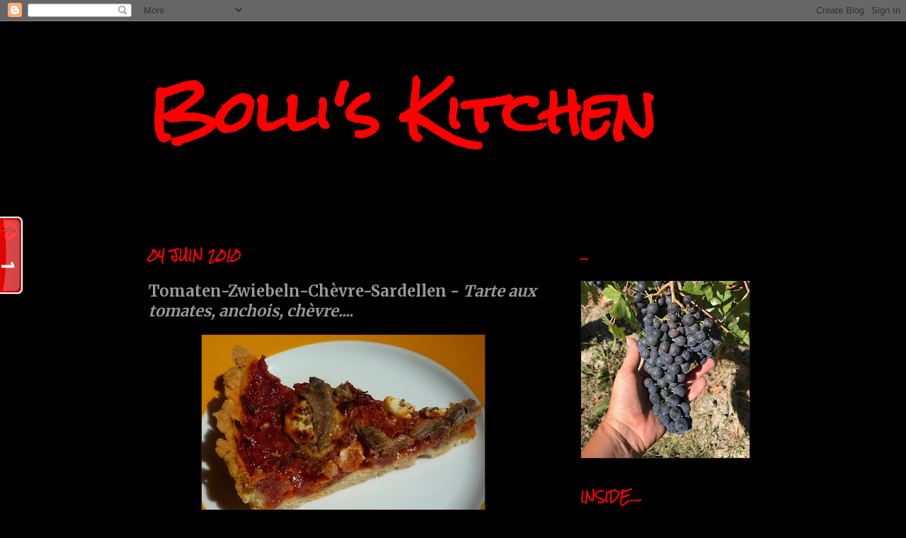

--- FILE ---
content_type: text/html; charset=UTF-8
request_url: http://www.bolliskitchen.com/2010/06/tomaten-zwiebeln-chevre-sardellen-tarte.html
body_size: 32107
content:
<!DOCTYPE html>
<html class='v2' dir='ltr' lang='fr'>
<head>
<link href='https://www.blogger.com/static/v1/widgets/335934321-css_bundle_v2.css' rel='stylesheet' type='text/css'/>
<meta content='width=1100' name='viewport'/>
<meta content='text/html; charset=UTF-8' http-equiv='Content-Type'/>
<meta content='blogger' name='generator'/>
<link href='http://www.bolliskitchen.com/favicon.ico' rel='icon' type='image/x-icon'/>
<link href='http://www.bolliskitchen.com/2010/06/tomaten-zwiebeln-chevre-sardellen-tarte.html' rel='canonical'/>
<link rel="alternate" type="application/atom+xml" title="Bolli&#39;s Kitchen - Atom" href="http://www.bolliskitchen.com/feeds/posts/default" />
<link rel="alternate" type="application/rss+xml" title="Bolli&#39;s Kitchen - RSS" href="http://www.bolliskitchen.com/feeds/posts/default?alt=rss" />
<link rel="service.post" type="application/atom+xml" title="Bolli&#39;s Kitchen - Atom" href="https://www.blogger.com/feeds/8246512367182592699/posts/default" />

<link rel="alternate" type="application/atom+xml" title="Bolli&#39;s Kitchen - Atom" href="http://www.bolliskitchen.com/feeds/820831759242954042/comments/default" />
<!--Can't find substitution for tag [blog.ieCssRetrofitLinks]-->
<link href='https://blogger.googleusercontent.com/img/b/R29vZ2xl/AVvXsEhUmhlLQCNwVKHEeZUy1cLcUm3PKjEqFayWjxSYD0bPLZqvUp9LKijoe0IEXjISzbLs_TV0nHZ24nBH45S3DCWjbapLfgaBdnxPH5SQMfh-Yz3Vl8SPaLqviQ1_TkTMuq_cPmW5HMRicQAG/s400/P1090041.JPG' rel='image_src'/>
<meta content='http://www.bolliskitchen.com/2010/06/tomaten-zwiebeln-chevre-sardellen-tarte.html' property='og:url'/>
<meta content='Tomaten-Zwiebeln-Chèvre-Sardellen -&lt;em&gt; Tarte aux tomates, anchois, chèvre....&lt;/em&gt;' property='og:title'/>
<meta content=' Je ne sais pas si vous connaissez ces tartelettes aux tomates et anchois qu&#39;on voit souvent chez les bouchers en province? Alors moi, je le...' property='og:description'/>
<meta content='https://blogger.googleusercontent.com/img/b/R29vZ2xl/AVvXsEhUmhlLQCNwVKHEeZUy1cLcUm3PKjEqFayWjxSYD0bPLZqvUp9LKijoe0IEXjISzbLs_TV0nHZ24nBH45S3DCWjbapLfgaBdnxPH5SQMfh-Yz3Vl8SPaLqviQ1_TkTMuq_cPmW5HMRicQAG/w1200-h630-p-k-no-nu/P1090041.JPG' property='og:image'/>
<title>Bolli's Kitchen: Tomaten-Zwiebeln-Chèvre-Sardellen - Tarte aux tomates, anchois, chèvre....</title>
<style type='text/css'>@font-face{font-family:'Merriweather';font-style:normal;font-weight:700;font-stretch:100%;font-display:swap;src:url(//fonts.gstatic.com/s/merriweather/v33/u-4D0qyriQwlOrhSvowK_l5UcA6zuSYEqOzpPe3HOZJ5eX1WtLaQwmYiScCmDxhtNOKl8yDrOSAaGV31CPDaYKfFQn0.woff2)format('woff2');unicode-range:U+0460-052F,U+1C80-1C8A,U+20B4,U+2DE0-2DFF,U+A640-A69F,U+FE2E-FE2F;}@font-face{font-family:'Merriweather';font-style:normal;font-weight:700;font-stretch:100%;font-display:swap;src:url(//fonts.gstatic.com/s/merriweather/v33/u-4D0qyriQwlOrhSvowK_l5UcA6zuSYEqOzpPe3HOZJ5eX1WtLaQwmYiScCmDxhtNOKl8yDrOSAaEF31CPDaYKfFQn0.woff2)format('woff2');unicode-range:U+0301,U+0400-045F,U+0490-0491,U+04B0-04B1,U+2116;}@font-face{font-family:'Merriweather';font-style:normal;font-weight:700;font-stretch:100%;font-display:swap;src:url(//fonts.gstatic.com/s/merriweather/v33/u-4D0qyriQwlOrhSvowK_l5UcA6zuSYEqOzpPe3HOZJ5eX1WtLaQwmYiScCmDxhtNOKl8yDrOSAaG131CPDaYKfFQn0.woff2)format('woff2');unicode-range:U+0102-0103,U+0110-0111,U+0128-0129,U+0168-0169,U+01A0-01A1,U+01AF-01B0,U+0300-0301,U+0303-0304,U+0308-0309,U+0323,U+0329,U+1EA0-1EF9,U+20AB;}@font-face{font-family:'Merriweather';font-style:normal;font-weight:700;font-stretch:100%;font-display:swap;src:url(//fonts.gstatic.com/s/merriweather/v33/u-4D0qyriQwlOrhSvowK_l5UcA6zuSYEqOzpPe3HOZJ5eX1WtLaQwmYiScCmDxhtNOKl8yDrOSAaGl31CPDaYKfFQn0.woff2)format('woff2');unicode-range:U+0100-02BA,U+02BD-02C5,U+02C7-02CC,U+02CE-02D7,U+02DD-02FF,U+0304,U+0308,U+0329,U+1D00-1DBF,U+1E00-1E9F,U+1EF2-1EFF,U+2020,U+20A0-20AB,U+20AD-20C0,U+2113,U+2C60-2C7F,U+A720-A7FF;}@font-face{font-family:'Merriweather';font-style:normal;font-weight:700;font-stretch:100%;font-display:swap;src:url(//fonts.gstatic.com/s/merriweather/v33/u-4D0qyriQwlOrhSvowK_l5UcA6zuSYEqOzpPe3HOZJ5eX1WtLaQwmYiScCmDxhtNOKl8yDrOSAaFF31CPDaYKfF.woff2)format('woff2');unicode-range:U+0000-00FF,U+0131,U+0152-0153,U+02BB-02BC,U+02C6,U+02DA,U+02DC,U+0304,U+0308,U+0329,U+2000-206F,U+20AC,U+2122,U+2191,U+2193,U+2212,U+2215,U+FEFF,U+FFFD;}@font-face{font-family:'Rock Salt';font-style:normal;font-weight:400;font-display:swap;src:url(//fonts.gstatic.com/s/rocksalt/v24/MwQ0bhv11fWD6QsAVOZrt0M6p7NGrQ.woff2)format('woff2');unicode-range:U+0000-00FF,U+0131,U+0152-0153,U+02BB-02BC,U+02C6,U+02DA,U+02DC,U+0304,U+0308,U+0329,U+2000-206F,U+20AC,U+2122,U+2191,U+2193,U+2212,U+2215,U+FEFF,U+FFFD;}</style>
<style id='page-skin-1' type='text/css'><!--
/*
-----------------------------------------------
Blogger Template Style
Name:     Simple
Designer: Josh Peterson
URL:      www.noaesthetic.com
----------------------------------------------- */
/* Variable definitions
====================
<Variable name="keycolor" description="Main Color" type="color" default="#66bbdd"/>
<Group description="Page Text" selector="body">
<Variable name="body.font" description="Font" type="font"
default="normal normal 12px Arial, Tahoma, Helvetica, FreeSans, sans-serif"/>
<Variable name="body.text.color" description="Text Color" type="color" default="#222222"/>
</Group>
<Group description="Backgrounds" selector=".body-fauxcolumns-outer">
<Variable name="body.background.color" description="Outer Background" type="color" default="#66bbdd"/>
<Variable name="content.background.color" description="Main Background" type="color" default="#ffffff"/>
<Variable name="header.background.color" description="Header Background" type="color" default="transparent"/>
</Group>
<Group description="Links" selector=".main-outer">
<Variable name="link.color" description="Link Color" type="color" default="#2288bb"/>
<Variable name="link.visited.color" description="Visited Color" type="color" default="#888888"/>
<Variable name="link.hover.color" description="Hover Color" type="color" default="#33aaff"/>
</Group>
<Group description="Blog Title" selector=".header h1">
<Variable name="header.font" description="Font" type="font"
default="normal normal 60px Arial, Tahoma, Helvetica, FreeSans, sans-serif"/>
<Variable name="header.text.color" description="Title Color" type="color" default="#3399bb" />
</Group>
<Group description="Blog Description" selector=".header .description">
<Variable name="description.text.color" description="Description Color" type="color"
default="#777777" />
</Group>
<Group description="Tabs Text" selector=".tabs-inner .widget li a">
<Variable name="tabs.font" description="Font" type="font"
default="normal normal 14px Arial, Tahoma, Helvetica, FreeSans, sans-serif"/>
<Variable name="tabs.text.color" description="Text Color" type="color" default="#999999"/>
<Variable name="tabs.selected.text.color" description="Selected Color" type="color" default="#000000"/>
</Group>
<Group description="Tabs Background" selector=".tabs-outer .PageList">
<Variable name="tabs.background.color" description="Background Color" type="color" default="#f5f5f5"/>
<Variable name="tabs.selected.background.color" description="Selected Color" type="color" default="#eeeeee"/>
</Group>
<Group description="Post Title" selector="h3.post-title, .comments h4">
<Variable name="post.title.font" description="Font" type="font"
default="normal normal 22px Arial, Tahoma, Helvetica, FreeSans, sans-serif"/>
</Group>
<Group description="Date Header" selector=".date-header">
<Variable name="date.header.color" description="Text Color" type="color"
default="#999999"/>
<Variable name="date.header.background.color" description="Background Color" type="color"
default="transparent"/>
</Group>
<Group description="Post Footer" selector=".post-footer">
<Variable name="post.footer.text.color" description="Text Color" type="color" default="#666666"/>
<Variable name="post.footer.background.color" description="Background Color" type="color"
default="#f9f9f9"/>
<Variable name="post.footer.border.color" description="Shadow Color" type="color" default="#eeeeee"/>
</Group>
<Group description="Gadgets" selector="h2">
<Variable name="widget.title.font" description="Title Font" type="font"
default="normal bold 11px Arial, Tahoma, Helvetica, FreeSans, sans-serif"/>
<Variable name="widget.title.text.color" description="Title Color" type="color" default="#000000"/>
<Variable name="widget.alternate.text.color" description="Alternate Color" type="color" default="#999999"/>
</Group>
<Group description="Images" selector=".main-inner">
<Variable name="image.background.color" description="Background Color" type="color" default="#ffffff"/>
<Variable name="image.border.color" description="Border Color" type="color" default="#eeeeee"/>
<Variable name="image.text.color" description="Caption Text Color" type="color" default="#999999"/>
</Group>
<Group description="Accents" selector=".content-inner">
<Variable name="body.rule.color" description="Separator Line Color" type="color" default="#eeeeee"/>
<Variable name="tabs.border.color" description="Tabs Border Color" type="color" default="#000000"/>
</Group>
<Variable name="body.background" description="Body Background" type="background"
color="#000000" default="$(color) none repeat scroll top left"/>
<Variable name="body.background.override" description="Body Background Override" type="string" default=""/>
<Variable name="body.background.gradient.cap" description="Body Gradient Cap" type="url"
default="url(//www.blogblog.com/1kt/simple/gradients_light.png)"/>
<Variable name="body.background.gradient.tile" description="Body Gradient Tile" type="url"
default="url(//www.blogblog.com/1kt/simple/body_gradient_tile_light.png)"/>
<Variable name="content.background.color.selector" description="Content Background Color Selector" type="string" default=".content-inner"/>
<Variable name="content.padding" description="Content Padding" type="length" default="10px"/>
<Variable name="content.padding.horizontal" description="Content Horizontal Padding" type="length" default="10px"/>
<Variable name="content.shadow.spread" description="Content Shadow Spread" type="length" default="40px"/>
<Variable name="content.shadow.spread.webkit" description="Content Shadow Spread (WebKit)" type="length" default="5px"/>
<Variable name="content.shadow.spread.ie" description="Content Shadow Spread (IE)" type="length" default="10px"/>
<Variable name="main.border.width" description="Main Border Width" type="length" default="0"/>
<Variable name="header.background.gradient" description="Header Gradient" type="url" default="none"/>
<Variable name="header.shadow.offset.left" description="Header Shadow Offset Left" type="length" default="-1px"/>
<Variable name="header.shadow.offset.top" description="Header Shadow Offset Top" type="length" default="-1px"/>
<Variable name="header.shadow.spread" description="Header Shadow Spread" type="length" default="1px"/>
<Variable name="header.padding" description="Header Padding" type="length" default="30px"/>
<Variable name="header.border.size" description="Header Border Size" type="length" default="1px"/>
<Variable name="header.bottom.border.size" description="Header Bottom Border Size" type="length" default="1px"/>
<Variable name="header.border.horizontalsize" description="Header Horizontal Border Size" type="length" default="0"/>
<Variable name="description.text.size" description="Description Text Size" type="string" default="140%"/>
<Variable name="tabs.margin.top" description="Tabs Margin Top" type="length" default="0" />
<Variable name="tabs.margin.side" description="Tabs Side Margin" type="length" default="30px" />
<Variable name="tabs.background.gradient" description="Tabs Background Gradient" type="url"
default="url(//www.blogblog.com/1kt/simple/gradients_light.png)"/>
<Variable name="tabs.border.width" description="Tabs Border Width" type="length" default="1px"/>
<Variable name="tabs.bevel.border.width" description="Tabs Bevel Border Width" type="length" default="1px"/>
<Variable name="date.header.padding" description="Date Header Padding" type="string" default="inherit"/>
<Variable name="date.header.letterspacing" description="Date Header Letter Spacing" type="string" default="inherit"/>
<Variable name="date.header.margin" description="Date Header Margin" type="string" default="inherit"/>
<Variable name="post.margin.bottom" description="Post Bottom Margin" type="length" default="25px"/>
<Variable name="image.border.small.size" description="Image Border Small Size" type="length" default="2px"/>
<Variable name="image.border.large.size" description="Image Border Large Size" type="length" default="5px"/>
<Variable name="page.width.selector" description="Page Width Selector" type="string" default=".region-inner"/>
<Variable name="page.width" description="Page Width" type="string" default="auto"/>
<Variable name="main.section.margin" description="Main Section Margin" type="length" default="15px"/>
<Variable name="main.padding" description="Main Padding" type="length" default="15px"/>
<Variable name="main.padding.top" description="Main Padding Top" type="length" default="30px"/>
<Variable name="main.padding.bottom" description="Main Padding Bottom" type="length" default="30px"/>
<Variable name="paging.background"
color="#000000"
description="Background of blog paging area" type="background"
default="transparent none no-repeat scroll top center"/>
<Variable name="footer.bevel" description="Bevel border length of footer" type="length" default="0"/>
<Variable name="mobile.background.overlay" description="Mobile Background Overlay" type="string"
default="transparent none repeat scroll top left"/>
<Variable name="mobile.background.size" description="Mobile Background Size" type="string" default="auto"/>
<Variable name="mobile.button.color" description="Mobile Button Color" type="color" default="#ffffff" />
<Variable name="startSide" description="Side where text starts in blog language" type="automatic" default="left"/>
<Variable name="endSide" description="Side where text ends in blog language" type="automatic" default="right"/>
*/
/* Content
----------------------------------------------- */
body, .body-fauxcolumn-outer {
font: normal bold 14px Merriweather;
color: #999999;
background: #000000 none repeat scroll top left;
padding: 0 40px 40px 40px;
}
html body .region-inner {
min-width: 0;
max-width: 100%;
width: auto;
}
a:link {
text-decoration:none;
color: #ff0000;
}
a:visited {
text-decoration:none;
color: #ff0000;
}
a:hover {
text-decoration:underline;
color: #ff0000;
}
.body-fauxcolumn-outer .fauxcolumn-inner {
background: transparent none repeat scroll top left;
_background-image: none;
}
.body-fauxcolumn-outer .cap-top {
position: absolute;
z-index: 1;
height: 400px;
width: 100%;
background: #000000 none repeat scroll top left;
}
.body-fauxcolumn-outer .cap-top .cap-left {
width: 100%;
background: transparent none repeat-x scroll top left;
_background-image: none;
}
.content-outer {
-moz-box-shadow: 0 0 40px rgba(0, 0, 0, .15);
-webkit-box-shadow: 0 0 5px rgba(0, 0, 0, .15);
-goog-ms-box-shadow: 0 0 10px #333333;
box-shadow: 0 0 40px rgba(0, 0, 0, .15);
margin-bottom: 1px;
}
.content-inner {
padding: 10px 10px;
}
.content-inner {
background-color: #000000;
}
/* Header
----------------------------------------------- */
.header-outer {
background: #000000 none repeat-x scroll 0 -400px;
_background-image: none;
}
.Header h1 {
font: normal bold 80px Rock Salt;
color: #ff0000;
text-shadow: -1px -1px 1px rgba(0, 0, 0, .2);
}
.Header h1 a {
color: #ff0000;
}
.Header .description {
font-size: 140%;
color: #ff0000;
}
.header-inner .Header .titlewrapper {
padding: 22px 30px;
}
.header-inner .Header .descriptionwrapper {
padding: 0 30px;
}
/* Tabs
----------------------------------------------- */
.tabs-inner .section:first-child {
border-top: 1px solid #000000;
}
.tabs-inner .section:first-child ul {
margin-top: -1px;
border-top: 1px solid #000000;
border-left: 0 solid #000000;
border-right: 0 solid #000000;
}
.tabs-inner .widget ul {
background: #000000 none repeat-x scroll 0 -800px;
_background-image: none;
border-bottom: 1px solid #000000;
margin-top: 0;
margin-left: -30px;
margin-right: -30px;
}
.tabs-inner .widget li a {
display: inline-block;
padding: .6em 1em;
font: normal bold 14px Rock Salt;
color: #ff0000;
border-left: 1px solid #000000;
border-right: 0 solid #000000;
}
.tabs-inner .widget li:first-child a {
border-left: none;
}
.tabs-inner .widget li.selected a, .tabs-inner .widget li a:hover {
color: #ff0000;
background-color: #000000;
text-decoration: none;
}
/* Columns
----------------------------------------------- */
.main-outer {
border-top: 0 solid #000000;
}
.fauxcolumn-left-outer .fauxcolumn-inner {
border-right: 1px solid #000000;
}
.fauxcolumn-right-outer .fauxcolumn-inner {
border-left: 1px solid #000000;
}
/* Headings
----------------------------------------------- */
h2 {
margin: 0 0 1em 0;
font: normal bold 16px Rock Salt;
color: #ff0000;
text-transform: uppercase;
}
/* Widgets
----------------------------------------------- */
.widget .zippy {
color: #ff0000;
text-shadow: 2px 2px 1px rgba(0, 0, 0, .1);
}
.widget .popular-posts ul {
list-style: none;
}
/* Posts
----------------------------------------------- */
.date-header span {
background-color: #000000;
color: #ff0000;
padding: inherit;
letter-spacing: inherit;
margin: inherit;
}
.main-inner {
padding-top: 30px;
padding-bottom: 30px;
}
.main-inner .column-center-inner {
padding: 0 15px;
}
.main-inner .column-center-inner .section {
margin: 0 15px;
}
.post {
margin: 0 0 25px 0;
}
h3.post-title, .comments h4 {
font: normal bold 22px Merriweather;
margin: .75em 0 0;
}
.post-body {
font-size: 110%;
line-height: 1.4;
position: relative;
}
.post-body img, .post-body .tr-caption-container, .Profile img, .Image img,
.BlogList .item-thumbnail img {
padding: 0;
background: #111111;
border: 1px solid #111111;
-moz-box-shadow: 1px 1px 5px rgba(0, 0, 0, .1);
-webkit-box-shadow: 1px 1px 5px rgba(0, 0, 0, .1);
box-shadow: 1px 1px 5px rgba(0, 0, 0, .1);
}
.post-body img, .post-body .tr-caption-container {
padding: 1px;
}
.post-body .tr-caption-container {
color: #999999;
}
.post-body .tr-caption-container img {
padding: 0;
background: transparent;
border: none;
-moz-box-shadow: 0 0 0 rgba(0, 0, 0, .1);
-webkit-box-shadow: 0 0 0 rgba(0, 0, 0, .1);
box-shadow: 0 0 0 rgba(0, 0, 0, .1);
}
.post-header {
margin: 0 0 1.5em;
line-height: 1.6;
font-size: 90%;
}
.post-footer {
margin: 20px -2px 0;
padding: 5px 10px;
color: #ff0000;
background-color: #000000;
border-bottom: 1px solid #000000;
line-height: 1.6;
font-size: 90%;
}
#comments .comment-author {
padding-top: 1.5em;
border-top: 1px solid #000000;
background-position: 0 1.5em;
}
#comments .comment-author:first-child {
padding-top: 0;
border-top: none;
}
.avatar-image-container {
margin: .2em 0 0;
}
#comments .avatar-image-container img {
border: 1px solid #111111;
}
/* Comments
----------------------------------------------- */
.comments .comments-content .icon.blog-author {
background-repeat: no-repeat;
background-image: url([data-uri]);
}
.comments .comments-content .loadmore a {
border-top: 1px solid #ff0000;
border-bottom: 1px solid #ff0000;
}
.comments .comment-thread.inline-thread {
background-color: #000000;
}
.comments .continue {
border-top: 2px solid #ff0000;
}
/* Accents
---------------------------------------------- */
.section-columns td.columns-cell {
border-left: 1px solid #000000;
}
.blog-pager {
background: transparent none no-repeat scroll top center;
}
.blog-pager-older-link, .home-link,
.blog-pager-newer-link {
background-color: #000000;
padding: 5px;
}
.footer-outer {
border-top: 0 dashed #bbbbbb;
}
/* Mobile
----------------------------------------------- */
body.mobile  {
background-size: auto;
}
.mobile .body-fauxcolumn-outer {
background: transparent none repeat scroll top left;
}
.mobile .body-fauxcolumn-outer .cap-top {
background-size: 100% auto;
}
.mobile .content-outer {
-webkit-box-shadow: 0 0 3px rgba(0, 0, 0, .15);
box-shadow: 0 0 3px rgba(0, 0, 0, .15);
padding: 0 40px;
}
body.mobile .AdSense {
margin: 0 -40px;
}
.mobile .tabs-inner .widget ul {
margin-left: 0;
margin-right: 0;
}
.mobile .post {
margin: 0;
}
.mobile .main-inner .column-center-inner .section {
margin: 0;
}
.mobile .date-header span {
padding: 0.1em 10px;
margin: 0 -10px;
}
.mobile h3.post-title {
margin: 0;
}
.mobile .blog-pager {
background: transparent none no-repeat scroll top center;
}
.mobile .footer-outer {
border-top: none;
}
.mobile .main-inner, .mobile .footer-inner {
background-color: #000000;
}
.mobile-index-contents {
color: #999999;
}
.mobile-link-button {
background-color: #ff0000;
}
.mobile-link-button a:link, .mobile-link-button a:visited {
color: #ffffff;
}
.mobile .tabs-inner .section:first-child {
border-top: none;
}
.mobile .tabs-inner .PageList .widget-content {
background-color: #000000;
color: #ff0000;
border-top: 1px solid #000000;
border-bottom: 1px solid #000000;
}
.mobile .tabs-inner .PageList .widget-content .pagelist-arrow {
border-left: 1px solid #000000;
}

--></style>
<style id='template-skin-1' type='text/css'><!--
body {
min-width: 940px;
}
.content-outer, .content-fauxcolumn-outer, .region-inner {
min-width: 940px;
max-width: 940px;
_width: 940px;
}
.main-inner .columns {
padding-left: 0px;
padding-right: 310px;
}
.main-inner .fauxcolumn-center-outer {
left: 0px;
right: 310px;
/* IE6 does not respect left and right together */
_width: expression(this.parentNode.offsetWidth -
parseInt("0px") -
parseInt("310px") + 'px');
}
.main-inner .fauxcolumn-left-outer {
width: 0px;
}
.main-inner .fauxcolumn-right-outer {
width: 310px;
}
.main-inner .column-left-outer {
width: 0px;
right: 100%;
margin-left: -0px;
}
.main-inner .column-right-outer {
width: 310px;
margin-right: -310px;
}
#layout {
min-width: 0;
}
#layout .content-outer {
min-width: 0;
width: 800px;
}
#layout .region-inner {
min-width: 0;
width: auto;
}
body#layout div.add_widget {
padding: 8px;
}
body#layout div.add_widget a {
margin-left: 32px;
}
--></style>
<link href='https://www.blogger.com/dyn-css/authorization.css?targetBlogID=8246512367182592699&amp;zx=c87eeed7-8a61-4239-96b1-6458651fbc25' media='none' onload='if(media!=&#39;all&#39;)media=&#39;all&#39;' rel='stylesheet'/><noscript><link href='https://www.blogger.com/dyn-css/authorization.css?targetBlogID=8246512367182592699&amp;zx=c87eeed7-8a61-4239-96b1-6458651fbc25' rel='stylesheet'/></noscript>
<meta name='google-adsense-platform-account' content='ca-host-pub-1556223355139109'/>
<meta name='google-adsense-platform-domain' content='blogspot.com'/>

</head>
<body class='loading'>
<div class='navbar section' id='navbar' name='Navbar'><div class='widget Navbar' data-version='1' id='Navbar1'><script type="text/javascript">
    function setAttributeOnload(object, attribute, val) {
      if(window.addEventListener) {
        window.addEventListener('load',
          function(){ object[attribute] = val; }, false);
      } else {
        window.attachEvent('onload', function(){ object[attribute] = val; });
      }
    }
  </script>
<div id="navbar-iframe-container"></div>
<script type="text/javascript" src="https://apis.google.com/js/platform.js"></script>
<script type="text/javascript">
      gapi.load("gapi.iframes:gapi.iframes.style.bubble", function() {
        if (gapi.iframes && gapi.iframes.getContext) {
          gapi.iframes.getContext().openChild({
              url: 'https://www.blogger.com/navbar/8246512367182592699?po\x3d820831759242954042\x26origin\x3dhttp://www.bolliskitchen.com',
              where: document.getElementById("navbar-iframe-container"),
              id: "navbar-iframe"
          });
        }
      });
    </script><script type="text/javascript">
(function() {
var script = document.createElement('script');
script.type = 'text/javascript';
script.src = '//pagead2.googlesyndication.com/pagead/js/google_top_exp.js';
var head = document.getElementsByTagName('head')[0];
if (head) {
head.appendChild(script);
}})();
</script>
</div></div>
<div class='body-fauxcolumns'>
<div class='fauxcolumn-outer body-fauxcolumn-outer'>
<div class='cap-top'>
<div class='cap-left'></div>
<div class='cap-right'></div>
</div>
<div class='fauxborder-left'>
<div class='fauxborder-right'></div>
<div class='fauxcolumn-inner'>
</div>
</div>
<div class='cap-bottom'>
<div class='cap-left'></div>
<div class='cap-right'></div>
</div>
</div>
</div>
<div class='content'>
<div class='content-fauxcolumns'>
<div class='fauxcolumn-outer content-fauxcolumn-outer'>
<div class='cap-top'>
<div class='cap-left'></div>
<div class='cap-right'></div>
</div>
<div class='fauxborder-left'>
<div class='fauxborder-right'></div>
<div class='fauxcolumn-inner'>
</div>
</div>
<div class='cap-bottom'>
<div class='cap-left'></div>
<div class='cap-right'></div>
</div>
</div>
</div>
<div class='content-outer'>
<div class='content-cap-top cap-top'>
<div class='cap-left'></div>
<div class='cap-right'></div>
</div>
<div class='fauxborder-left content-fauxborder-left'>
<div class='fauxborder-right content-fauxborder-right'></div>
<div class='content-inner'>
<header>
<div class='header-outer'>
<div class='header-cap-top cap-top'>
<div class='cap-left'></div>
<div class='cap-right'></div>
</div>
<div class='fauxborder-left header-fauxborder-left'>
<div class='fauxborder-right header-fauxborder-right'></div>
<div class='region-inner header-inner'>
<div class='header section' id='header' name='En-tête'><div class='widget Header' data-version='1' id='Header1'>
<div id='header-inner'>
<div class='titlewrapper'>
<h1 class='title'>
<a href='http://www.bolliskitchen.com/'>
Bolli's Kitchen
</a>
</h1>
</div>
<div class='descriptionwrapper'>
<p class='description'><span>
</span></p>
</div>
</div>
</div></div>
</div>
</div>
<div class='header-cap-bottom cap-bottom'>
<div class='cap-left'></div>
<div class='cap-right'></div>
</div>
</div>
</header>
<div class='tabs-outer'>
<div class='tabs-cap-top cap-top'>
<div class='cap-left'></div>
<div class='cap-right'></div>
</div>
<div class='fauxborder-left tabs-fauxborder-left'>
<div class='fauxborder-right tabs-fauxborder-right'></div>
<div class='region-inner tabs-inner'>
<div class='tabs no-items section' id='crosscol' name='Toutes les colonnes'></div>
<div class='tabs no-items section' id='crosscol-overflow' name='Cross-Column 2'></div>
</div>
</div>
<div class='tabs-cap-bottom cap-bottom'>
<div class='cap-left'></div>
<div class='cap-right'></div>
</div>
</div>
<div class='main-outer'>
<div class='main-cap-top cap-top'>
<div class='cap-left'></div>
<div class='cap-right'></div>
</div>
<div class='fauxborder-left main-fauxborder-left'>
<div class='fauxborder-right main-fauxborder-right'></div>
<div class='region-inner main-inner'>
<div class='columns fauxcolumns'>
<div class='fauxcolumn-outer fauxcolumn-center-outer'>
<div class='cap-top'>
<div class='cap-left'></div>
<div class='cap-right'></div>
</div>
<div class='fauxborder-left'>
<div class='fauxborder-right'></div>
<div class='fauxcolumn-inner'>
</div>
</div>
<div class='cap-bottom'>
<div class='cap-left'></div>
<div class='cap-right'></div>
</div>
</div>
<div class='fauxcolumn-outer fauxcolumn-left-outer'>
<div class='cap-top'>
<div class='cap-left'></div>
<div class='cap-right'></div>
</div>
<div class='fauxborder-left'>
<div class='fauxborder-right'></div>
<div class='fauxcolumn-inner'>
</div>
</div>
<div class='cap-bottom'>
<div class='cap-left'></div>
<div class='cap-right'></div>
</div>
</div>
<div class='fauxcolumn-outer fauxcolumn-right-outer'>
<div class='cap-top'>
<div class='cap-left'></div>
<div class='cap-right'></div>
</div>
<div class='fauxborder-left'>
<div class='fauxborder-right'></div>
<div class='fauxcolumn-inner'>
</div>
</div>
<div class='cap-bottom'>
<div class='cap-left'></div>
<div class='cap-right'></div>
</div>
</div>
<!-- corrects IE6 width calculation -->
<div class='columns-inner'>
<div class='column-center-outer'>
<div class='column-center-inner'>
<div class='main section' id='main' name='Principal'><div class='widget Blog' data-version='1' id='Blog1'>
<div class='blog-posts hfeed'>

          <div class="date-outer">
        
<h2 class='date-header'><span>04 juin 2010</span></h2>

          <div class="date-posts">
        
<div class='post-outer'>
<div class='post hentry'>
<a name='820831759242954042'></a>
<h3 class='post-title entry-title'>
Tomaten-Zwiebeln-Chèvre-Sardellen -<em> Tarte aux tomates, anchois, chèvre....</em>
</h3>
<div class='post-header'>
<div class='post-header-line-1'></div>
</div>
<div class='post-body entry-content' id='post-body-820831759242954042'>
<a href="https://blogger.googleusercontent.com/img/b/R29vZ2xl/AVvXsEhUmhlLQCNwVKHEeZUy1cLcUm3PKjEqFayWjxSYD0bPLZqvUp9LKijoe0IEXjISzbLs_TV0nHZ24nBH45S3DCWjbapLfgaBdnxPH5SQMfh-Yz3Vl8SPaLqviQ1_TkTMuq_cPmW5HMRicQAG/s1600/P1090041.JPG"><img alt="" border="0" id="BLOGGER_PHOTO_ID_5474334878051265698" src="https://blogger.googleusercontent.com/img/b/R29vZ2xl/AVvXsEhUmhlLQCNwVKHEeZUy1cLcUm3PKjEqFayWjxSYD0bPLZqvUp9LKijoe0IEXjISzbLs_TV0nHZ24nBH45S3DCWjbapLfgaBdnxPH5SQMfh-Yz3Vl8SPaLqviQ1_TkTMuq_cPmW5HMRicQAG/s400/P1090041.JPG" style="TEXT-ALIGN: center; MARGIN: 0px auto 10px; WIDTH: 400px; DISPLAY: block; HEIGHT: 270px; CURSOR: hand" /></a> <em>Je ne sais pas si vous connaissez ces tartelettes aux tomates et anchois qu'on voit souvent chez les bouchers en province? Alors moi, je les adore et chaque fois quand j'y fais des courses, j'en prend une...A Paris, on ne les trouve pas chez les bouchers, voici une recette</em>.
Wer schon mal in Frankreich's Provinzen war, dem sind vielleicht diese kleine Tartelettes mit Tomaten und Sardellen in den Auslagen der Metzger schon aufgefallen. Ich liebe die und schlage jedes mal zu. In Paris verkaufen die Metzger leider diese Tomatenküchlein nicht, drum hier das Rezept!

<a href="https://blogger.googleusercontent.com/img/b/R29vZ2xl/AVvXsEhdGCnAIOaVKk0Zp_QQ6LsMPpTJ3IIaoyAGLl9tCLkByf0l92dl_ylzAg5UsXgk5HndPumPF8nhHp6zB907ErsZcIEwk5dbyZS8nbQdCqfpHWVqLc1I61l-ugN1vAZarrZcyULAjy0c04yu/s1600/P1090029.JPG"><img alt="" border="0" id="BLOGGER_PHOTO_ID_5474334477170805330" src="https://blogger.googleusercontent.com/img/b/R29vZ2xl/AVvXsEhdGCnAIOaVKk0Zp_QQ6LsMPpTJ3IIaoyAGLl9tCLkByf0l92dl_ylzAg5UsXgk5HndPumPF8nhHp6zB907ErsZcIEwk5dbyZS8nbQdCqfpHWVqLc1I61l-ugN1vAZarrZcyULAjy0c04yu/s400/P1090029.JPG" style="TEXT-ALIGN: center; MARGIN: 0px auto 10px; WIDTH: 400px; DISPLAY: block; HEIGHT: 300px; CURSOR: hand" /></a> <em>Faites revenir des oignons et ajoutez des tomates fraîches, laissez compoter. Salez et poivrez</em>.
Reichlich Zwiebeln anbraten und dann frische Tomaten dazugeben und alles vor sich hin köcheln lassen.

<a href="https://blogger.googleusercontent.com/img/b/R29vZ2xl/AVvXsEikZii8Gpm5UqeO7cqHxrEIVPJL0uoTbNwXsUS3wYbamXJkVIMRt7bzjbCtkqpwL8LOnxLxMdGl0hyphenhyphenktr5KNUYP_Q_dA4k2Jrh3nB9NnmGZ_gODu8BJlxP_Hlk7CQ6XdxgUzltmcqG8RsyC/s1600/P1090032.JPG"><img alt="" border="0" id="BLOGGER_PHOTO_ID_5474334272068535090" src="https://blogger.googleusercontent.com/img/b/R29vZ2xl/AVvXsEikZii8Gpm5UqeO7cqHxrEIVPJL0uoTbNwXsUS3wYbamXJkVIMRt7bzjbCtkqpwL8LOnxLxMdGl0hyphenhyphenktr5KNUYP_Q_dA4k2Jrh3nB9NnmGZ_gODu8BJlxP_Hlk7CQ6XdxgUzltmcqG8RsyC/s400/P1090032.JPG" style="TEXT-ALIGN: center; MARGIN: 0px auto 10px; WIDTH: 400px; DISPLAY: block; HEIGHT: 300px; CURSOR: hand" /></a> <em>Préparez une pâte brisée et versez la sauce tomate. Ensuite, ajoutez des anchois et un peu de chèvre, chez les bouchers, il y a encore des olives noires ( j'en avais plus...) et au lieu du chèvre, il y a pas mal du gruyère.Enfournez à 180&#176; pendant 45 minutes.</em>
Einen Mürbeteig vorbereiten und die Tomatensauce daraufverteilen, dann noch mit Sardellen und Chèvre belegen. Bei den Metzgern gibt's noch schwarze Oliven ( die hatte ich gerade nicht zur Hand...) und statt Chèvre Gruyère.Bei 180&#176; gut 45 Minuten backen.

<a href="https://blogger.googleusercontent.com/img/b/R29vZ2xl/AVvXsEju1a20z5oSc-ZXeX9os93Lr10Cz2x-2TJpfgpsMhqchMCfMuTi33TVywWSirrazNfNQe_5y7YYsPVAMIzSMXizTG8nzq2nVROEpGTyZHivSzZDKlbRB6r_A6mwkkkNGOQFcmoVGeDzJKJt/s1600/P1090037.JPG"><img alt="" border="0" id="BLOGGER_PHOTO_ID_5474334029951738626" src="https://blogger.googleusercontent.com/img/b/R29vZ2xl/AVvXsEju1a20z5oSc-ZXeX9os93Lr10Cz2x-2TJpfgpsMhqchMCfMuTi33TVywWSirrazNfNQe_5y7YYsPVAMIzSMXizTG8nzq2nVROEpGTyZHivSzZDKlbRB6r_A6mwkkkNGOQFcmoVGeDzJKJt/s400/P1090037.JPG" style="TEXT-ALIGN: center; MARGIN: 0px auto 10px; WIDTH: 400px; DISPLAY: block; HEIGHT: 376px; CURSOR: hand" /></a> <em>Presque comme chez les bouchers....</em>
Fast wie bei den Metzgern....

<a href="https://blogger.googleusercontent.com/img/b/R29vZ2xl/AVvXsEgN_rcfhO7rrolezQ0lVCTu7_YmA4-i5dhrHjNTaPVQnNXZMttM8qH7LuBt1a4ku3vA-OgoWAPz6IsVIQ9gXlSd5SRSnnVVDnEzhUHr2nAw9qQ-4s3J5VfSUNWHQ9ZZN16F0eOqAYnsGtFb/s1600/P1090038.JPG"><img alt="" border="0" id="BLOGGER_PHOTO_ID_5474333415934427778" src="https://blogger.googleusercontent.com/img/b/R29vZ2xl/AVvXsEgN_rcfhO7rrolezQ0lVCTu7_YmA4-i5dhrHjNTaPVQnNXZMttM8qH7LuBt1a4ku3vA-OgoWAPz6IsVIQ9gXlSd5SRSnnVVDnEzhUHr2nAw9qQ-4s3J5VfSUNWHQ9ZZN16F0eOqAYnsGtFb/s400/P1090038.JPG" style="TEXT-ALIGN: center; MARGIN: 0px auto 10px; WIDTH: 400px; DISPLAY: block; HEIGHT: 300px; CURSOR: hand" /></a>
<div style='clear: both;'></div>
</div>
<div class='post-footer'>
<div class='post-footer-line post-footer-line-1'><span class='post-author vcard'>
Copy - (w)right by
<span class='fn'>Unknown</span>
</span>
<span class='post-comment-link'>
</span>
<span class='post-icons'>
</span>
</div>
<div class='post-footer-line post-footer-line-2'><span class='post-labels'>
Dans la boîte, in der Box:
<a href='http://www.bolliskitchen.com/search/label/Anchois' rel='tag'>Anchois</a>,
<a href='http://www.bolliskitchen.com/search/label/Ch%C3%A8vre' rel='tag'>Chèvre</a>,
<a href='http://www.bolliskitchen.com/search/label/Quiche%20%2B%20Tarte' rel='tag'>Quiche + Tarte</a>,
<a href='http://www.bolliskitchen.com/search/label/Sardellen' rel='tag'>Sardellen</a>,
<a href='http://www.bolliskitchen.com/search/label/Tomate...' rel='tag'>Tomate...</a>
</span>
</div>
<div class='post-footer-line post-footer-line-3'><div class='post-share-buttons goog-inline-block'>
<a class='goog-inline-block share-button sb-email' href='https://www.blogger.com/share-post.g?blogID=8246512367182592699&postID=820831759242954042&target=email' target='_blank' title='Envoyer par e-mail'><span class='share-button-link-text'>Envoyer par e-mail</span></a><a class='goog-inline-block share-button sb-blog' href='https://www.blogger.com/share-post.g?blogID=8246512367182592699&postID=820831759242954042&target=blog' onclick='window.open(this.href, "_blank", "height=270,width=475"); return false;' target='_blank' title='BlogThis!'><span class='share-button-link-text'>BlogThis!</span></a><a class='goog-inline-block share-button sb-twitter' href='https://www.blogger.com/share-post.g?blogID=8246512367182592699&postID=820831759242954042&target=twitter' target='_blank' title='Partager sur X'><span class='share-button-link-text'>Partager sur X</span></a><a class='goog-inline-block share-button sb-facebook' href='https://www.blogger.com/share-post.g?blogID=8246512367182592699&postID=820831759242954042&target=facebook' onclick='window.open(this.href, "_blank", "height=430,width=640"); return false;' target='_blank' title='Partager sur Facebook'><span class='share-button-link-text'>Partager sur Facebook</span></a><a class='goog-inline-block share-button sb-pinterest' href='https://www.blogger.com/share-post.g?blogID=8246512367182592699&postID=820831759242954042&target=pinterest' target='_blank' title='Partager sur Pinterest'><span class='share-button-link-text'>Partager sur Pinterest</span></a>
</div>
</div>
</div>
</div>
<div class='comments' id='comments'>
<a name='comments'></a>
<h4>9&#160;commentaires:</h4>
<div id='Blog1_comments-block-wrapper'>
<dl class='avatar-comment-indent' id='comments-block'>
<dt class='comment-author ' id='c6279405790535162587'>
<a name='c6279405790535162587'></a>
<div class="avatar-image-container avatar-stock"><span dir="ltr"><a href="https://www.blogger.com/profile/15121075809786588605" target="" rel="nofollow" onclick="" class="avatar-hovercard" id="av-6279405790535162587-15121075809786588605"><img src="//www.blogger.com/img/blogger_logo_round_35.png" width="35" height="35" alt="" title="Tiuscha - Saveur Passion">

</a></span></div>
<a href='https://www.blogger.com/profile/15121075809786588605' rel='nofollow'>Tiuscha - Saveur Passion</a>
a dit&#8230;
</dt>
<dd class='comment-body' id='Blog1_cmt-6279405790535162587'>
<p>
Rrien que la tomate bien fondue me fait envie ! Elle a l&#39;air succulente cette tarte !
</p>
</dd>
<dd class='comment-footer'>
<span class='comment-timestamp'>
<a href='http://www.bolliskitchen.com/2010/06/tomaten-zwiebeln-chevre-sardellen-tarte.html?showComment=1275629193399#c6279405790535162587' title='comment permalink'>
4 juin 2010 à 07:26
</a>
<span class='item-control blog-admin pid-1573639180'>
<a class='comment-delete' href='https://www.blogger.com/comment/delete/8246512367182592699/6279405790535162587' title='Supprimer le commentaire'>
<img src='https://resources.blogblog.com/img/icon_delete13.gif'/>
</a>
</span>
</span>
</dd>
<dt class='comment-author ' id='c473504231293512076'>
<a name='c473504231293512076'></a>
<div class="avatar-image-container vcard"><span dir="ltr"><a href="https://www.blogger.com/profile/06348633434468160085" target="" rel="nofollow" onclick="" class="avatar-hovercard" id="av-473504231293512076-06348633434468160085"><img src="https://resources.blogblog.com/img/blank.gif" width="35" height="35" class="delayLoad" style="display: none;" longdesc="//blogger.googleusercontent.com/img/b/R29vZ2xl/AVvXsEiHYnXsg9ypIxJBcFqVSNGSZeS_go5yzRt4BZtG05s42T40xCmh1JEsvjLtdaq1cZTDvEKAUNbcsJkR_55f7OJfX_qjzboyS60k04IAt8isQX_tuBmjluqcdfnpL9pDNDA/s45-c/Profil.jpg" alt="" title="Nathalie">

<noscript><img src="//blogger.googleusercontent.com/img/b/R29vZ2xl/AVvXsEiHYnXsg9ypIxJBcFqVSNGSZeS_go5yzRt4BZtG05s42T40xCmh1JEsvjLtdaq1cZTDvEKAUNbcsJkR_55f7OJfX_qjzboyS60k04IAt8isQX_tuBmjluqcdfnpL9pDNDA/s45-c/Profil.jpg" width="35" height="35" class="photo" alt=""></noscript></a></span></div>
<a href='https://www.blogger.com/profile/06348633434468160085' rel='nofollow'>Nathalie</a>
a dit&#8230;
</dt>
<dd class='comment-body' id='Blog1_cmt-473504231293512076'>
<p>
Grüße vom Herrn der Cucina - er ist schon unterwegs. Für ihn können es nicht genug Sardellen sein.
</p>
</dd>
<dd class='comment-footer'>
<span class='comment-timestamp'>
<a href='http://www.bolliskitchen.com/2010/06/tomaten-zwiebeln-chevre-sardellen-tarte.html?showComment=1275632927672#c473504231293512076' title='comment permalink'>
4 juin 2010 à 08:28
</a>
<span class='item-control blog-admin pid-1010115475'>
<a class='comment-delete' href='https://www.blogger.com/comment/delete/8246512367182592699/473504231293512076' title='Supprimer le commentaire'>
<img src='https://resources.blogblog.com/img/icon_delete13.gif'/>
</a>
</span>
</span>
</dd>
<dt class='comment-author ' id='c4426093118959133715'>
<a name='c4426093118959133715'></a>
<div class="avatar-image-container avatar-stock"><span dir="ltr"><a href="http://deichrunner.typepad.com" target="" rel="nofollow" onclick=""><img src="//resources.blogblog.com/img/blank.gif" width="35" height="35" alt="" title="Eva">

</a></span></div>
<a href='http://deichrunner.typepad.com' rel='nofollow'>Eva</a>
a dit&#8230;
</dt>
<dd class='comment-body' id='Blog1_cmt-4426093118959133715'>
<p>
Ich war noch nie in Frankreich&#39;s Provinzen, aber ich kann mir den Geschmack dieser Tarte sehr gut vorstellen und du weißt ja: ich bin eh ein Fan von deinen Tartes und Quiches!
</p>
</dd>
<dd class='comment-footer'>
<span class='comment-timestamp'>
<a href='http://www.bolliskitchen.com/2010/06/tomaten-zwiebeln-chevre-sardellen-tarte.html?showComment=1275634199776#c4426093118959133715' title='comment permalink'>
4 juin 2010 à 08:49
</a>
<span class='item-control blog-admin pid-862139804'>
<a class='comment-delete' href='https://www.blogger.com/comment/delete/8246512367182592699/4426093118959133715' title='Supprimer le commentaire'>
<img src='https://resources.blogblog.com/img/icon_delete13.gif'/>
</a>
</span>
</span>
</dd>
<dt class='comment-author ' id='c5897894952458119455'>
<a name='c5897894952458119455'></a>
<div class="avatar-image-container avatar-stock"><span dir="ltr"><a href="http://lamiacucina.wordpress.com/" target="" rel="nofollow" onclick=""><img src="//resources.blogblog.com/img/blank.gif" width="35" height="35" alt="" title="lamiacucina">

</a></span></div>
<a href='http://lamiacucina.wordpress.com/' rel='nofollow'>lamiacucina</a>
a dit&#8230;
</dt>
<dd class='comment-body' id='Blog1_cmt-5897894952458119455'>
<p>
Interessant, eine pissaladière mit Tomaten.
</p>
</dd>
<dd class='comment-footer'>
<span class='comment-timestamp'>
<a href='http://www.bolliskitchen.com/2010/06/tomaten-zwiebeln-chevre-sardellen-tarte.html?showComment=1275639380880#c5897894952458119455' title='comment permalink'>
4 juin 2010 à 10:16
</a>
<span class='item-control blog-admin pid-862139804'>
<a class='comment-delete' href='https://www.blogger.com/comment/delete/8246512367182592699/5897894952458119455' title='Supprimer le commentaire'>
<img src='https://resources.blogblog.com/img/icon_delete13.gif'/>
</a>
</span>
</span>
</dd>
<dt class='comment-author ' id='c1327810109835384357'>
<a name='c1327810109835384357'></a>
<div class="avatar-image-container vcard"><span dir="ltr"><a href="https://www.blogger.com/profile/18331358613172982977" target="" rel="nofollow" onclick="" class="avatar-hovercard" id="av-1327810109835384357-18331358613172982977"><img src="https://resources.blogblog.com/img/blank.gif" width="35" height="35" class="delayLoad" style="display: none;" longdesc="//blogger.googleusercontent.com/img/b/R29vZ2xl/AVvXsEgPAk_PGd3rMK3xkzJ6pdbboIqMz6zBtJtFiQnqNbEv0YlGpwI4wFeydhf5ZQYxva4veJnkhN09iLmhs9VPpNWcHWgZo4UDTSEnhI3N7JVQfyurLkAcxBj7HnnL0CUg-S0/s45-c/*" alt="" title="Gracianne">

<noscript><img src="//blogger.googleusercontent.com/img/b/R29vZ2xl/AVvXsEgPAk_PGd3rMK3xkzJ6pdbboIqMz6zBtJtFiQnqNbEv0YlGpwI4wFeydhf5ZQYxva4veJnkhN09iLmhs9VPpNWcHWgZo4UDTSEnhI3N7JVQfyurLkAcxBj7HnnL0CUg-S0/s45-c/*" width="35" height="35" class="photo" alt=""></noscript></a></span></div>
<a href='https://www.blogger.com/profile/18331358613172982977' rel='nofollow'>Gracianne</a>
a dit&#8230;
</dt>
<dd class='comment-body' id='Blog1_cmt-1327810109835384357'>
<p>
j&#39;ai toujours adore ca. Tu me fais tres envie avec cette tarte.
</p>
</dd>
<dd class='comment-footer'>
<span class='comment-timestamp'>
<a href='http://www.bolliskitchen.com/2010/06/tomaten-zwiebeln-chevre-sardellen-tarte.html?showComment=1275652879183#c1327810109835384357' title='comment permalink'>
4 juin 2010 à 14:01
</a>
<span class='item-control blog-admin pid-2056038938'>
<a class='comment-delete' href='https://www.blogger.com/comment/delete/8246512367182592699/1327810109835384357' title='Supprimer le commentaire'>
<img src='https://resources.blogblog.com/img/icon_delete13.gif'/>
</a>
</span>
</span>
</dd>
<dt class='comment-author ' id='c2677321234048947645'>
<a name='c2677321234048947645'></a>
<div class="avatar-image-container vcard"><span dir="ltr"><a href="https://www.blogger.com/profile/15911054414359489221" target="" rel="nofollow" onclick="" class="avatar-hovercard" id="av-2677321234048947645-15911054414359489221"><img src="https://resources.blogblog.com/img/blank.gif" width="35" height="35" class="delayLoad" style="display: none;" longdesc="//blogger.googleusercontent.com/img/b/R29vZ2xl/AVvXsEjCVfnsKUyKceup_K7lsf8Q4WhxXvkuCW3Ih_xIj3jWe6pVPorqd1LgYBCZwn0A20RFVzwfC4XXoFJrzZcugifBNsZJXRkMsoydTgbowAy8vHJIDS4awPgR6r4BuFpt9FM/s45-c/moi.jpg" alt="" title="Clemence">

<noscript><img src="//blogger.googleusercontent.com/img/b/R29vZ2xl/AVvXsEjCVfnsKUyKceup_K7lsf8Q4WhxXvkuCW3Ih_xIj3jWe6pVPorqd1LgYBCZwn0A20RFVzwfC4XXoFJrzZcugifBNsZJXRkMsoydTgbowAy8vHJIDS4awPgR6r4BuFpt9FM/s45-c/moi.jpg" width="35" height="35" class="photo" alt=""></noscript></a></span></div>
<a href='https://www.blogger.com/profile/15911054414359489221' rel='nofollow'>Clemence</a>
a dit&#8230;
</dt>
<dd class='comment-body' id='Blog1_cmt-2677321234048947645'>
<p>
une belle tarte pleine de saveurs !
</p>
</dd>
<dd class='comment-footer'>
<span class='comment-timestamp'>
<a href='http://www.bolliskitchen.com/2010/06/tomaten-zwiebeln-chevre-sardellen-tarte.html?showComment=1275664183885#c2677321234048947645' title='comment permalink'>
4 juin 2010 à 17:09
</a>
<span class='item-control blog-admin pid-996216500'>
<a class='comment-delete' href='https://www.blogger.com/comment/delete/8246512367182592699/2677321234048947645' title='Supprimer le commentaire'>
<img src='https://resources.blogblog.com/img/icon_delete13.gif'/>
</a>
</span>
</span>
</dd>
<dt class='comment-author ' id='c7543940856879962835'>
<a name='c7543940856879962835'></a>
<div class="avatar-image-container avatar-stock"><span dir="ltr"><a href="http://fotoefornelli.com/de/" target="" rel="nofollow" onclick=""><img src="//resources.blogblog.com/img/blank.gif" width="35" height="35" alt="" title="Alex">

</a></span></div>
<a href='http://fotoefornelli.com/de/' rel='nofollow'>Alex</a>
a dit&#8230;
</dt>
<dd class='comment-body' id='Blog1_cmt-7543940856879962835'>
<p>
Da könnte ich beim Metzger auch nicht ohne diese Tarte aus dem Laden gehen. Schön aromatisch!
</p>
</dd>
<dd class='comment-footer'>
<span class='comment-timestamp'>
<a href='http://www.bolliskitchen.com/2010/06/tomaten-zwiebeln-chevre-sardellen-tarte.html?showComment=1275673869300#c7543940856879962835' title='comment permalink'>
4 juin 2010 à 19:51
</a>
<span class='item-control blog-admin pid-862139804'>
<a class='comment-delete' href='https://www.blogger.com/comment/delete/8246512367182592699/7543940856879962835' title='Supprimer le commentaire'>
<img src='https://resources.blogblog.com/img/icon_delete13.gif'/>
</a>
</span>
</span>
</dd>
<dt class='comment-author ' id='c7444848581898547661'>
<a name='c7444848581898547661'></a>
<div class="avatar-image-container avatar-stock"><span dir="ltr"><a href="http://www.tobiaskocht.com" target="" rel="nofollow" onclick=""><img src="//resources.blogblog.com/img/blank.gif" width="35" height="35" alt="" title="tobias kocht!">

</a></span></div>
<a href='http://www.tobiaskocht.com' rel='nofollow'>tobias kocht!</a>
a dit&#8230;
</dt>
<dd class='comment-body' id='Blog1_cmt-7444848581898547661'>
<p>
Eine Tarte nach meinem Geschmack!
</p>
</dd>
<dd class='comment-footer'>
<span class='comment-timestamp'>
<a href='http://www.bolliskitchen.com/2010/06/tomaten-zwiebeln-chevre-sardellen-tarte.html?showComment=1275684013490#c7444848581898547661' title='comment permalink'>
4 juin 2010 à 22:40
</a>
<span class='item-control blog-admin pid-862139804'>
<a class='comment-delete' href='https://www.blogger.com/comment/delete/8246512367182592699/7444848581898547661' title='Supprimer le commentaire'>
<img src='https://resources.blogblog.com/img/icon_delete13.gif'/>
</a>
</span>
</span>
</dd>
<dt class='comment-author ' id='c4188498362939147589'>
<a name='c4188498362939147589'></a>
<div class="avatar-image-container avatar-stock"><span dir="ltr"><a href="http://www.kekstester.de" target="" rel="nofollow" onclick=""><img src="//resources.blogblog.com/img/blank.gif" width="35" height="35" alt="" title="Anne">

</a></span></div>
<a href='http://www.kekstester.de' rel='nofollow'>Anne</a>
a dit&#8230;
</dt>
<dd class='comment-body' id='Blog1_cmt-4188498362939147589'>
<p>
Die kommt mir gerade sehr gelegen. Bei der Hitze bekomme ich immer Lust auf Salziges...
</p>
</dd>
<dd class='comment-footer'>
<span class='comment-timestamp'>
<a href='http://www.bolliskitchen.com/2010/06/tomaten-zwiebeln-chevre-sardellen-tarte.html?showComment=1275823027037#c4188498362939147589' title='comment permalink'>
6 juin 2010 à 13:17
</a>
<span class='item-control blog-admin pid-862139804'>
<a class='comment-delete' href='https://www.blogger.com/comment/delete/8246512367182592699/4188498362939147589' title='Supprimer le commentaire'>
<img src='https://resources.blogblog.com/img/icon_delete13.gif'/>
</a>
</span>
</span>
</dd>
</dl>
</div>
<p class='comment-footer'>
<a href='https://www.blogger.com/comment/fullpage/post/8246512367182592699/820831759242954042' onclick='javascript:window.open(this.href, "bloggerPopup", "toolbar=0,location=0,statusbar=1,menubar=0,scrollbars=yes,width=640,height=500"); return false;'>Enregistrer un commentaire</a>
</p>
</div>
</div>

        </div></div>
      
</div>
<div class='blog-pager' id='blog-pager'>
<span id='blog-pager-newer-link'>
<a class='blog-pager-newer-link' href='http://www.bolliskitchen.com/2010/06/farniente.html' id='Blog1_blog-pager-newer-link' title='Article plus récent'>Article plus récent</a>
</span>
<span id='blog-pager-older-link'>
<a class='blog-pager-older-link' href='http://www.bolliskitchen.com/2010/06/fraises-au-muesli-croquant-erdbeeren.html' id='Blog1_blog-pager-older-link' title='Article plus ancien'>Article plus ancien</a>
</span>
<a class='home-link' href='http://www.bolliskitchen.com/'>Accueil</a>
</div>
<div class='clear'></div>
<div class='post-feeds'>
<div class='feed-links'>
Inscription à :
<a class='feed-link' href='http://www.bolliskitchen.com/feeds/820831759242954042/comments/default' target='_blank' type='application/atom+xml'>Publier les commentaires (Atom)</a>
</div>
</div>
</div></div>
</div>
</div>
<div class='column-left-outer'>
<div class='column-left-inner'>
<aside>
</aside>
</div>
</div>
<div class='column-right-outer'>
<div class='column-right-inner'>
<aside>
<div class='sidebar section' id='sidebar-right-1'><div class='widget Image' data-version='1' id='Image1'>
<h2>...</h2>
<div class='widget-content'>
<img alt='...' height='250' id='Image1_img' src='https://blogger.googleusercontent.com/img/b/R29vZ2xl/AVvXsEhtD5ZCZCsJ4KqZonINl9Ogh2iMipjgwh1_CjUqPN1sMGsp1d6D7qbIMSfwOyvcWuyuSV2mjAfHeszXSHZ7Jpq8euxGogfhyt5etOcm_0kXzIky01VM0dgkXLCxi9fxsXBJXALSeNxz9QIB/s250/Neb.jpg' width='238'/>
<br/>
</div>
<div class='clear'></div>
</div><div class='widget Image' data-version='1' id='Image9'>
<h2>Inside....</h2>
<div class='widget-content'>
<a href='http://contactbolliskitchen.blogspot.com'>
<img alt='Inside....' height='139' id='Image9_img' src='https://blogger.googleusercontent.com/img/b/R29vZ2xl/AVvXsEiNxwbMmBv7Jh1GnHHKAENqInZUYqpQ3_YuEBA_mNBzbX2cXxXH6sxkf-MpkLvRTpNvk25mEq4FP9TiANIgGhqnsYNg86rbZF2RxE609jAnXYVNBFTHB6MfxrqD-J4C8aY6xXrT5Ll4a891/s1600/Zeigefinger-Hand-T-Shirts.jpg' width='233'/>
</a>
<br/>
</div>
<div class='clear'></div>
</div><div class='widget HTML' data-version='1' id='HTML1'>
<div class='widget-content'>
<script id="_wauvx3">var _wau = _wau || [];
_wau.push(["tab", "ucqtl3rpwlyw", "vx3", "left-middle"]);
(function() {var s=document.createElement("script"); s.async=true;
s.src="http://widgets.amung.us/tab.js";
document.getElementsByTagName("head")[0].appendChild(s);
})();</script>
</div>
<div class='clear'></div>
</div><div class='widget Image' data-version='1' id='Image7'>
<h2>Besides....</h2>
<div class='widget-content'>
<a href='http://instagram.com/bolliskitchen'>
<img alt='Besides....' height='60' id='Image7_img' src='https://blogger.googleusercontent.com/img/b/R29vZ2xl/AVvXsEh9CrCNkt5-q72ydUML2rRA2RRAzw3SL1aQgEWWN1NbpNTcUbFQhK_lnfkmrnr9NzpSArXkTGhP8eFB_lEn7maJ4cBxY1TzLcuOxpcaJdtfwrupLHjSs6NuSTd3WlRjKNOKzzyiTOPqdVhb/s1600/insta.jpg' width='60'/>
</a>
<br/>
</div>
<div class='clear'></div>
</div><div class='widget Image' data-version='1' id='Image3'>
<div class='widget-content'>
<a href='http://fr-fr.facebook.com/people/Bollis-Kitchen/100002384346538'>
<img alt='' height='55' id='Image3_img' src='https://blogger.googleusercontent.com/img/b/R29vZ2xl/AVvXsEhmNC7bSWoLiekWE7PumaO10Jay7XHWCRIrbIHVZ_Zuq8rc3IR2qLXkQqjLLdyXmLDmMtcxQfzDZemkxfcb1FAnIF5-H074Az8SjAGioBozPGsByNiKtXFGycdElRIrmqzjpRActCQOGxf4/s220/facebook-fr.jpg' width='46'/>
</a>
<br/>
</div>
<div class='clear'></div>
</div><div class='widget Image' data-version='1' id='Image5'>
<div class='widget-content'>
<a href='https://plus.google.com/u/0/115133799672434714866/posts'>
<img alt='' height='64' id='Image5_img' src='https://blogger.googleusercontent.com/img/b/R29vZ2xl/AVvXsEjhn7fi7EOeQ5qW2tY8zCJKa64hiV3UKup4jR8xhZgQa2xRtFSCd82Q0dpH2aQPV9_AEVsHMaSj_ZS0EVZKxLS2L98a4pp4599BQpD7vhVJQr4Jkl9XTmegZWPgHvk9-Q3n4JQXYjJRw_cW/s300/gplus-64.png' width='64'/>
</a>
<br/>
</div>
<div class='clear'></div>
</div><div class='widget BlogSearch' data-version='1' id='BlogSearch1'>
<h2 class='title'>LA BOÎTE A RECETTES                   DIE REZEPTEBOX</h2>
<div class='widget-content'>
<div id='BlogSearch1_form'>
<form action='http://www.bolliskitchen.com/search' class='gsc-search-box' target='_top'>
<table cellpadding='0' cellspacing='0' class='gsc-search-box'>
<tbody>
<tr>
<td class='gsc-input'>
<input autocomplete='off' class='gsc-input' name='q' size='10' title='search' type='text' value=''/>
</td>
<td class='gsc-search-button'>
<input class='gsc-search-button' title='search' type='submit' value='Rechercher'/>
</td>
</tr>
</tbody>
</table>
</form>
</div>
</div>
<div class='clear'></div>
</div><div class='widget Label' data-version='1' id='Label1'>
<h2>Dans le frigo                                  ....                    Im Kühlschrank</h2>
<div class='widget-content cloud-label-widget-content'>
<span class='label-size label-size-1'>
<a dir='ltr' href='http://www.bolliskitchen.com/search/label/A.%20G%C3%BCng%C3%B6rm%C3%BCs-Le%20Canard%20Hamburg'>A. Güngörmüs-Le Canard Hamburg</a>
</span>
<span class='label-size label-size-1'>
<a dir='ltr' href='http://www.bolliskitchen.com/search/label/Aal'>Aal</a>
</span>
<span class='label-size label-size-1'>
<a dir='ltr' href='http://www.bolliskitchen.com/search/label/Abandonce'>Abandonce</a>
</span>
<span class='label-size label-size-3'>
<a dir='ltr' href='http://www.bolliskitchen.com/search/label/Abricot'>Abricot</a>
</span>
<span class='label-size label-size-1'>
<a dir='ltr' href='http://www.bolliskitchen.com/search/label/Adventskalender'>Adventskalender</a>
</span>
<span class='label-size label-size-4'>
<a dir='ltr' href='http://www.bolliskitchen.com/search/label/Agneau'>Agneau</a>
</span>
<span class='label-size label-size-1'>
<a dir='ltr' href='http://www.bolliskitchen.com/search/label/Agn%C3%A8s%20Paquet'>Agnès Paquet</a>
</span>
<span class='label-size label-size-1'>
<a dir='ltr' href='http://www.bolliskitchen.com/search/label/Agnolotti'>Agnolotti</a>
</span>
<span class='label-size label-size-1'>
<a dir='ltr' href='http://www.bolliskitchen.com/search/label/Agrapart'>Agrapart</a>
</span>
<span class='label-size label-size-2'>
<a dir='ltr' href='http://www.bolliskitchen.com/search/label/Agrapart%20Champagne'>Agrapart Champagne</a>
</span>
<span class='label-size label-size-1'>
<a dir='ltr' href='http://www.bolliskitchen.com/search/label/Ail%20des%20ours'>Ail des ours</a>
</span>
<span class='label-size label-size-3'>
<a dir='ltr' href='http://www.bolliskitchen.com/search/label/Ail%20frais'>Ail frais</a>
</span>
<span class='label-size label-size-3'>
<a dir='ltr' href='http://www.bolliskitchen.com/search/label/aillet'>aillet</a>
</span>
<span class='label-size label-size-2'>
<a dir='ltr' href='http://www.bolliskitchen.com/search/label/A%C3%AFoli'>Aïoli</a>
</span>
<span class='label-size label-size-2'>
<a dir='ltr' href='http://www.bolliskitchen.com/search/label/airelles'>airelles</a>
</span>
<span class='label-size label-size-1'>
<a dir='ltr' href='http://www.bolliskitchen.com/search/label/AJ%20Adam'>AJ Adam</a>
</span>
<span class='label-size label-size-1'>
<a dir='ltr' href='http://www.bolliskitchen.com/search/label/Alain%20Passard'>Alain Passard</a>
</span>
<span class='label-size label-size-1'>
<a dir='ltr' href='http://www.bolliskitchen.com/search/label/Alba'>Alba</a>
</span>
<span class='label-size label-size-1'>
<a dir='ltr' href='http://www.bolliskitchen.com/search/label/Alexander%20Laible'>Alexander Laible</a>
</span>
<span class='label-size label-size-1'>
<a dir='ltr' href='http://www.bolliskitchen.com/search/label/Alexandre%20Chartogne'>Alexandre Chartogne</a>
</span>
<span class='label-size label-size-1'>
<a dir='ltr' href='http://www.bolliskitchen.com/search/label/Alfonso%20Iaccarino'>Alfonso Iaccarino</a>
</span>
<span class='label-size label-size-1'>
<a dir='ltr' href='http://www.bolliskitchen.com/search/label/Algen'>Algen</a>
</span>
<span class='label-size label-size-1'>
<a dir='ltr' href='http://www.bolliskitchen.com/search/label/Algues'>Algues</a>
</span>
<span class='label-size label-size-1'>
<a dir='ltr' href='http://www.bolliskitchen.com/search/label/Aline'>Aline</a>
</span>
<span class='label-size label-size-2'>
<a dir='ltr' href='http://www.bolliskitchen.com/search/label/Allard'>Allard</a>
</span>
<span class='label-size label-size-2'>
<a dir='ltr' href='http://www.bolliskitchen.com/search/label/Alsace'>Alsace</a>
</span>
<span class='label-size label-size-1'>
<a dir='ltr' href='http://www.bolliskitchen.com/search/label/Alvaro%20Yanez'>Alvaro Yanez</a>
</span>
<span class='label-size label-size-3'>
<a dir='ltr' href='http://www.bolliskitchen.com/search/label/Amandes'>Amandes</a>
</span>
<span class='label-size label-size-1'>
<a dir='ltr' href='http://www.bolliskitchen.com/search/label/Amarena'>Amarena</a>
</span>
<span class='label-size label-size-1'>
<a dir='ltr' href='http://www.bolliskitchen.com/search/label/Amelanchiers'>Amelanchiers</a>
</span>
<span class='label-size label-size-3'>
<a dir='ltr' href='http://www.bolliskitchen.com/search/label/Ananas'>Ananas</a>
</span>
<span class='label-size label-size-1'>
<a dir='ltr' href='http://www.bolliskitchen.com/search/label/Ancho%C3%AFade'>Anchoïade</a>
</span>
<span class='label-size label-size-4'>
<a dir='ltr' href='http://www.bolliskitchen.com/search/label/Anchois'>Anchois</a>
</span>
<span class='label-size label-size-3'>
<a dir='ltr' href='http://www.bolliskitchen.com/search/label/Aneth'>Aneth</a>
</span>
<span class='label-size label-size-1'>
<a dir='ltr' href='http://www.bolliskitchen.com/search/label/anguille'>anguille</a>
</span>
<span class='label-size label-size-4'>
<a dir='ltr' href='http://www.bolliskitchen.com/search/label/Antipasti'>Antipasti</a>
</span>
<span class='label-size label-size-1'>
<a dir='ltr' href='http://www.bolliskitchen.com/search/label/AOC%20Ventoux'>AOC Ventoux</a>
</span>
<span class='label-size label-size-1'>
<a dir='ltr' href='http://www.bolliskitchen.com/search/label/Apero'>Apero</a>
</span>
<span class='label-size label-size-4'>
<a dir='ltr' href='http://www.bolliskitchen.com/search/label/Ap%C3%A9ro'>Apéro</a>
</span>
<span class='label-size label-size-1'>
<a dir='ltr' href='http://www.bolliskitchen.com/search/label/Apfelbrand'>Apfelbrand</a>
</span>
<span class='label-size label-size-4'>
<a dir='ltr' href='http://www.bolliskitchen.com/search/label/Apple'>Apple</a>
</span>
<span class='label-size label-size-3'>
<a dir='ltr' href='http://www.bolliskitchen.com/search/label/Aprikose'>Aprikose</a>
</span>
<span class='label-size label-size-2'>
<a dir='ltr' href='http://www.bolliskitchen.com/search/label/Araign%C3%A9e%20de%20mer'>Araignée de mer</a>
</span>
<span class='label-size label-size-2'>
<a dir='ltr' href='http://www.bolliskitchen.com/search/label/Arles'>Arles</a>
</span>
<span class='label-size label-size-1'>
<a dir='ltr' href='http://www.bolliskitchen.com/search/label/Armagnac'>Armagnac</a>
</span>
<span class='label-size label-size-1'>
<a dir='ltr' href='http://www.bolliskitchen.com/search/label/Armand%20Arnal'>Armand Arnal</a>
</span>
<span class='label-size label-size-1'>
<a dir='ltr' href='http://www.bolliskitchen.com/search/label/Arneis'>Arneis</a>
</span>
<span class='label-size label-size-1'>
<a dir='ltr' href='http://www.bolliskitchen.com/search/label/Arretxea'>Arretxea</a>
</span>
<span class='label-size label-size-3'>
<a dir='ltr' href='http://www.bolliskitchen.com/search/label/Artichaut'>Artichaut</a>
</span>
<span class='label-size label-size-3'>
<a dir='ltr' href='http://www.bolliskitchen.com/search/label/Artischocke'>Artischocke</a>
</span>
<span class='label-size label-size-4'>
<a dir='ltr' href='http://www.bolliskitchen.com/search/label/Asperge'>Asperge</a>
</span>
<span class='label-size label-size-4'>
<a dir='ltr' href='http://www.bolliskitchen.com/search/label/asperges'>asperges</a>
</span>
<span class='label-size label-size-1'>
<a dir='ltr' href='http://www.bolliskitchen.com/search/label/Asp%C3%A9rule'>Aspérule</a>
</span>
<span class='label-size label-size-1'>
<a dir='ltr' href='http://www.bolliskitchen.com/search/label/Asti'>Asti</a>
</span>
<span class='label-size label-size-1'>
<a dir='ltr' href='http://www.bolliskitchen.com/search/label/Au%20bon%20Manger'>Au bon Manger</a>
</span>
<span class='label-size label-size-1'>
<a dir='ltr' href='http://www.bolliskitchen.com/search/label/Au%20Bon%20Saint%20Pour%C3%A7ain'>Au Bon Saint Pourçain</a>
</span>
<span class='label-size label-size-4'>
<a dir='ltr' href='http://www.bolliskitchen.com/search/label/Aubergine'>Aubergine</a>
</span>
<span class='label-size label-size-1'>
<a dir='ltr' href='http://www.bolliskitchen.com/search/label/Augusto%20Cappellano'>Augusto Cappellano</a>
</span>
<span class='label-size label-size-1'>
<a dir='ltr' href='http://www.bolliskitchen.com/search/label/Aur%C3%A9lien%20Laherte'>Aurélien Laherte</a>
</span>
<span class='label-size label-size-1'>
<a dir='ltr' href='http://www.bolliskitchen.com/search/label/Aureto'>Aureto</a>
</span>
<span class='label-size label-size-1'>
<a dir='ltr' href='http://www.bolliskitchen.com/search/label/Austern'>Austern</a>
</span>
<span class='label-size label-size-1'>
<a dir='ltr' href='http://www.bolliskitchen.com/search/label/Auvergne'>Auvergne</a>
</span>
<span class='label-size label-size-1'>
<a dir='ltr' href='http://www.bolliskitchen.com/search/label/Avize'>Avize</a>
</span>
<span class='label-size label-size-2'>
<a dir='ltr' href='http://www.bolliskitchen.com/search/label/avocado'>avocado</a>
</span>
<span class='label-size label-size-2'>
<a dir='ltr' href='http://www.bolliskitchen.com/search/label/avocat'>avocat</a>
</span>
<span class='label-size label-size-1'>
<a dir='ltr' href='http://www.bolliskitchen.com/search/label/Baba%20%C3%A0%20rhum'>Baba à rhum</a>
</span>
<span class='label-size label-size-1'>
<a dir='ltr' href='http://www.bolliskitchen.com/search/label/B%C3%A4ckerei%20Zimmermann'>Bäckerei Zimmermann</a>
</span>
<span class='label-size label-size-1'>
<a dir='ltr' href='http://www.bolliskitchen.com/search/label/Bacon'>Bacon</a>
</span>
<span class='label-size label-size-1'>
<a dir='ltr' href='http://www.bolliskitchen.com/search/label/Baeckeoffe'>Baeckeoffe</a>
</span>
<span class='label-size label-size-1'>
<a dir='ltr' href='http://www.bolliskitchen.com/search/label/Baguette'>Baguette</a>
</span>
<span class='label-size label-size-2'>
<a dir='ltr' href='http://www.bolliskitchen.com/search/label/balsamico'>balsamico</a>
</span>
<span class='label-size label-size-1'>
<a dir='ltr' href='http://www.bolliskitchen.com/search/label/Banane'>Banane</a>
</span>
<span class='label-size label-size-1'>
<a dir='ltr' href='http://www.bolliskitchen.com/search/label/Banon'>Banon</a>
</span>
<span class='label-size label-size-3'>
<a dir='ltr' href='http://www.bolliskitchen.com/search/label/Bar'>Bar</a>
</span>
<span class='label-size label-size-1'>
<a dir='ltr' href='http://www.bolliskitchen.com/search/label/Bar%20Jean'>Bar Jean</a>
</span>
<span class='label-size label-size-1'>
<a dir='ltr' href='http://www.bolliskitchen.com/search/label/barbe%20%C3%A0%20capucin'>barbe à capucin</a>
</span>
<span class='label-size label-size-1'>
<a dir='ltr' href='http://www.bolliskitchen.com/search/label/Barbe%20de%20moine'>Barbe de moine</a>
</span>
<span class='label-size label-size-2'>
<a dir='ltr' href='http://www.bolliskitchen.com/search/label/Barbecue'>Barbecue</a>
</span>
<span class='label-size label-size-2'>
<a dir='ltr' href='http://www.bolliskitchen.com/search/label/Barbera'>Barbera</a>
</span>
<span class='label-size label-size-1'>
<a dir='ltr' href='http://www.bolliskitchen.com/search/label/B%C3%A4rlauch'>Bärlauch</a>
</span>
<span class='label-size label-size-3'>
<a dir='ltr' href='http://www.bolliskitchen.com/search/label/Barolo'>Barolo</a>
</span>
<span class='label-size label-size-2'>
<a dir='ltr' href='http://www.bolliskitchen.com/search/label/Bartolo%20Mascarello'>Bartolo Mascarello</a>
</span>
<span class='label-size label-size-4'>
<a dir='ltr' href='http://www.bolliskitchen.com/search/label/Basilic'>Basilic</a>
</span>
<span class='label-size label-size-4'>
<a dir='ltr' href='http://www.bolliskitchen.com/search/label/Basilikum'>Basilikum</a>
</span>
<span class='label-size label-size-4'>
<a dir='ltr' href='http://www.bolliskitchen.com/search/label/Baskenland'>Baskenland</a>
</span>
<span class='label-size label-size-1'>
<a dir='ltr' href='http://www.bolliskitchen.com/search/label/Baslenland'>Baslenland</a>
</span>
<span class='label-size label-size-1'>
<a dir='ltr' href='http://www.bolliskitchen.com/search/label/Bastide%20du%20Laval'>Bastide du Laval</a>
</span>
<span class='label-size label-size-1'>
<a dir='ltr' href='http://www.bolliskitchen.com/search/label/bavette'>bavette</a>
</span>
<span class='label-size label-size-1'>
<a dir='ltr' href='http://www.bolliskitchen.com/search/label/Bavi%C3%A8re'>Bavière</a>
</span>
<span class='label-size label-size-1'>
<a dir='ltr' href='http://www.bolliskitchen.com/search/label/Bayern'>Bayern</a>
</span>
<span class='label-size label-size-1'>
<a dir='ltr' href='http://www.bolliskitchen.com/search/label/Beaufort'>Beaufort</a>
</span>
<span class='label-size label-size-1'>
<a dir='ltr' href='http://www.bolliskitchen.com/search/label/Beaujolais%20Blanc'>Beaujolais Blanc</a>
</span>
<span class='label-size label-size-1'>
<a dir='ltr' href='http://www.bolliskitchen.com/search/label/Beaujoulais%20Blanc'>Beaujoulais Blanc</a>
</span>
<span class='label-size label-size-3'>
<a dir='ltr' href='http://www.bolliskitchen.com/search/label/B%C3%A9chamel'>Béchamel</a>
</span>
<span class='label-size label-size-1'>
<a dir='ltr' href='http://www.bolliskitchen.com/search/label/Bellota'>Bellota</a>
</span>
<span class='label-size label-size-2'>
<a dir='ltr' href='http://www.bolliskitchen.com/search/label/Bellotta'>Bellotta</a>
</span>
<span class='label-size label-size-1'>
<a dir='ltr' href='http://www.bolliskitchen.com/search/label/Berthelemy'>Berthelemy</a>
</span>
<span class='label-size label-size-1'>
<a dir='ltr' href='http://www.bolliskitchen.com/search/label/Bestecke'>Bestecke</a>
</span>
<span class='label-size label-size-3'>
<a dir='ltr' href='http://www.bolliskitchen.com/search/label/Betteraves%20rouges'>Betteraves rouges</a>
</span>
<span class='label-size label-size-3'>
<a dir='ltr' href='http://www.bolliskitchen.com/search/label/Beurre'>Beurre</a>
</span>
<span class='label-size label-size-2'>
<a dir='ltr' href='http://www.bolliskitchen.com/search/label/Beurre%20Bordier'>Beurre Bordier</a>
</span>
<span class='label-size label-size-1'>
<a dir='ltr' href='http://www.bolliskitchen.com/search/label/Biarritz'>Biarritz</a>
</span>
<span class='label-size label-size-2'>
<a dir='ltr' href='http://www.bolliskitchen.com/search/label/biche'>biche</a>
</span>
<span class='label-size label-size-1'>
<a dir='ltr' href='http://www.bolliskitchen.com/search/label/Bidart'>Bidart</a>
</span>
<span class='label-size label-size-1'>
<a dir='ltr' href='http://www.bolliskitchen.com/search/label/Bier'>Bier</a>
</span>
<span class='label-size label-size-1'>
<a dir='ltr' href='http://www.bolliskitchen.com/search/label/Bi%C3%A8re'>Bière</a>
</span>
<span class='label-size label-size-1'>
<a dir='ltr' href='http://www.bolliskitchen.com/search/label/Bill%20Granger'>Bill Granger</a>
</span>
<span class='label-size label-size-3'>
<a dir='ltr' href='http://www.bolliskitchen.com/search/label/Birne'>Birne</a>
</span>
<span class='label-size label-size-2'>
<a dir='ltr' href='http://www.bolliskitchen.com/search/label/Biscuit'>Biscuit</a>
</span>
<span class='label-size label-size-2'>
<a dir='ltr' href='http://www.bolliskitchen.com/search/label/Biskuit'>Biskuit</a>
</span>
<span class='label-size label-size-4'>
<a dir='ltr' href='http://www.bolliskitchen.com/search/label/Bistro'>Bistro</a>
</span>
<span class='label-size label-size-3'>
<a dir='ltr' href='http://www.bolliskitchen.com/search/label/Bl%C3%A4tterteig'>Blätterteig</a>
</span>
<span class='label-size label-size-1'>
<a dir='ltr' href='http://www.bolliskitchen.com/search/label/Bl%C3%A4tterteig%20nach%20Michel%20Bras'>Blätterteig nach Michel Bras</a>
</span>
<span class='label-size label-size-3'>
<a dir='ltr' href='http://www.bolliskitchen.com/search/label/Blaubeeren'>Blaubeeren</a>
</span>
<span class='label-size label-size-3'>
<a dir='ltr' href='http://www.bolliskitchen.com/search/label/Blettes'>Blettes</a>
</span>
<span class='label-size label-size-3'>
<a dir='ltr' href='http://www.bolliskitchen.com/search/label/Bleu'>Bleu</a>
</span>
<span class='label-size label-size-1'>
<a dir='ltr' href='http://www.bolliskitchen.com/search/label/Blini'>Blini</a>
</span>
<span class='label-size label-size-3'>
<a dir='ltr' href='http://www.bolliskitchen.com/search/label/Blumenkohl'>Blumenkohl</a>
</span>
<span class='label-size label-size-1'>
<a dir='ltr' href='http://www.bolliskitchen.com/search/label/Blutorange'>Blutorange</a>
</span>
<span class='label-size label-size-3'>
<a dir='ltr' href='http://www.bolliskitchen.com/search/label/Blutwurst'>Blutwurst</a>
</span>
<span class='label-size label-size-1'>
<a dir='ltr' href='http://www.bolliskitchen.com/search/label/Bo-Bun'>Bo-Bun</a>
</span>
<span class='label-size label-size-1'>
<a dir='ltr' href='http://www.bolliskitchen.com/search/label/bocal'>bocal</a>
</span>
<span class='label-size label-size-4'>
<a dir='ltr' href='http://www.bolliskitchen.com/search/label/Boeuf'>Boeuf</a>
</span>
<span class='label-size label-size-3'>
<a dir='ltr' href='http://www.bolliskitchen.com/search/label/Bohnen'>Bohnen</a>
</span>
<span class='label-size label-size-1'>
<a dir='ltr' href='http://www.bolliskitchen.com/search/label/Bohnenkraut'>Bohnenkraut</a>
</span>
<span class='label-size label-size-1'>
<a dir='ltr' href='http://www.bolliskitchen.com/search/label/Boisson'>Boisson</a>
</span>
<span class='label-size label-size-1'>
<a dir='ltr' href='http://www.bolliskitchen.com/search/label/Bolliskitchen'>Bolliskitchen</a>
</span>
<span class='label-size label-size-3'>
<a dir='ltr' href='http://www.bolliskitchen.com/search/label/Bolliskitchen%20-%20The%20Shop'>Bolliskitchen - The Shop</a>
</span>
<span class='label-size label-size-2'>
<a dir='ltr' href='http://www.bolliskitchen.com/search/label/Bolliskitchen-%20The%20Shop'>Bolliskitchen- The Shop</a>
</span>
<span class='label-size label-size-1'>
<a dir='ltr' href='http://www.bolliskitchen.com/search/label/Bolognaise'>Bolognaise</a>
</span>
<span class='label-size label-size-1'>
<a dir='ltr' href='http://www.bolliskitchen.com/search/label/Books'>Books</a>
</span>
<span class='label-size label-size-1'>
<a dir='ltr' href='http://www.bolliskitchen.com/search/label/Bortsch'>Bortsch</a>
</span>
<span class='label-size label-size-3'>
<a dir='ltr' href='http://www.bolliskitchen.com/search/label/Boudin'>Boudin</a>
</span>
<span class='label-size label-size-1'>
<a dir='ltr' href='http://www.bolliskitchen.com/search/label/boudin%20blanc'>boudin blanc</a>
</span>
<span class='label-size label-size-2'>
<a dir='ltr' href='http://www.bolliskitchen.com/search/label/boudin%20noir'>boudin noir</a>
</span>
<span class='label-size label-size-1'>
<a dir='ltr' href='http://www.bolliskitchen.com/search/label/Bouillabaisse'>Bouillabaisse</a>
</span>
<span class='label-size label-size-2'>
<a dir='ltr' href='http://www.bolliskitchen.com/search/label/Boulangerie'>Boulangerie</a>
</span>
<span class='label-size label-size-1'>
<a dir='ltr' href='http://www.bolliskitchen.com/search/label/Boulangerie%20Secco'>Boulangerie Secco</a>
</span>
<span class='label-size label-size-1'>
<a dir='ltr' href='http://www.bolliskitchen.com/search/label/Boulard'>Boulard</a>
</span>
<span class='label-size label-size-1'>
<a dir='ltr' href='http://www.bolliskitchen.com/search/label/bouquet'>bouquet</a>
</span>
<span class='label-size label-size-2'>
<a dir='ltr' href='http://www.bolliskitchen.com/search/label/Bouquet%20royal'>Bouquet royal</a>
</span>
<span class='label-size label-size-1'>
<a dir='ltr' href='http://www.bolliskitchen.com/search/label/bouquets'>bouquets</a>
</span>
<span class='label-size label-size-2'>
<a dir='ltr' href='http://www.bolliskitchen.com/search/label/Brandade'>Brandade</a>
</span>
<span class='label-size label-size-3'>
<a dir='ltr' href='http://www.bolliskitchen.com/search/label/Brandteig'>Brandteig</a>
</span>
<span class='label-size label-size-2'>
<a dir='ltr' href='http://www.bolliskitchen.com/search/label/Brasserie'>Brasserie</a>
</span>
<span class='label-size label-size-2'>
<a dir='ltr' href='http://www.bolliskitchen.com/search/label/Bratwurst'>Bratwurst</a>
</span>
<span class='label-size label-size-1'>
<a dir='ltr' href='http://www.bolliskitchen.com/search/label/Bread%20pudding'>Bread pudding</a>
</span>
<span class='label-size label-size-2'>
<a dir='ltr' href='http://www.bolliskitchen.com/search/label/Brebis'>Brebis</a>
</span>
<span class='label-size label-size-1'>
<a dir='ltr' href='http://www.bolliskitchen.com/search/label/Bregenz'>Bregenz</a>
</span>
<span class='label-size label-size-2'>
<a dir='ltr' href='http://www.bolliskitchen.com/search/label/Bretagne'>Bretagne</a>
</span>
<span class='label-size label-size-1'>
<a dir='ltr' href='http://www.bolliskitchen.com/search/label/Brickbl%C3%A4tter'>Brickblätter</a>
</span>
<span class='label-size label-size-1'>
<a dir='ltr' href='http://www.bolliskitchen.com/search/label/Brie%20de%20Meaux'>Brie de Meaux</a>
</span>
<span class='label-size label-size-3'>
<a dir='ltr' href='http://www.bolliskitchen.com/search/label/Brioche'>Brioche</a>
</span>
<span class='label-size label-size-3'>
<a dir='ltr' href='http://www.bolliskitchen.com/search/label/Brocciu'>Brocciu</a>
</span>
<span class='label-size label-size-2'>
<a dir='ltr' href='http://www.bolliskitchen.com/search/label/Broccoli'>Broccoli</a>
</span>
<span class='label-size label-size-1'>
<a dir='ltr' href='http://www.bolliskitchen.com/search/label/Brokoli'>Brokoli</a>
</span>
<span class='label-size label-size-2'>
<a dir='ltr' href='http://www.bolliskitchen.com/search/label/Brombeeren'>Brombeeren</a>
</span>
<span class='label-size label-size-3'>
<a dir='ltr' href='http://www.bolliskitchen.com/search/label/Brot'>Brot</a>
</span>
<span class='label-size label-size-1'>
<a dir='ltr' href='http://www.bolliskitchen.com/search/label/Br%C3%B6tchen'>Brötchen</a>
</span>
<span class='label-size label-size-1'>
<a dir='ltr' href='http://www.bolliskitchen.com/search/label/Brousse'>Brousse</a>
</span>
<span class='label-size label-size-1'>
<a dir='ltr' href='http://www.bolliskitchen.com/search/label/Brownies'>Brownies</a>
</span>
<span class='label-size label-size-1'>
<a dir='ltr' href='http://www.bolliskitchen.com/search/label/Brunch'>Brunch</a>
</span>
<span class='label-size label-size-2'>
<a dir='ltr' href='http://www.bolliskitchen.com/search/label/Brunnenkresse'>Brunnenkresse</a>
</span>
<span class='label-size label-size-1'>
<a dir='ltr' href='http://www.bolliskitchen.com/search/label/Bruno%20Adonis'>Bruno Adonis</a>
</span>
<span class='label-size label-size-1'>
<a dir='ltr' href='http://www.bolliskitchen.com/search/label/Buch'>Buch</a>
</span>
<span class='label-size label-size-1'>
<a dir='ltr' href='http://www.bolliskitchen.com/search/label/Buns'>Buns</a>
</span>
<span class='label-size label-size-3'>
<a dir='ltr' href='http://www.bolliskitchen.com/search/label/Burrata'>Burrata</a>
</span>
<span class='label-size label-size-2'>
<a dir='ltr' href='http://www.bolliskitchen.com/search/label/Butter'>Butter</a>
</span>
<span class='label-size label-size-2'>
<a dir='ltr' href='http://www.bolliskitchen.com/search/label/Cabillaud'>Cabillaud</a>
</span>
<span class='label-size label-size-1'>
<a dir='ltr' href='http://www.bolliskitchen.com/search/label/cacahu%C3%A8tes'>cacahuètes</a>
</span>
<span class='label-size label-size-2'>
<a dir='ltr' href='http://www.bolliskitchen.com/search/label/Cacao'>Cacao</a>
</span>
<span class='label-size label-size-1'>
<a dir='ltr' href='http://www.bolliskitchen.com/search/label/Cacha%C3%A7a'>Cachaça</a>
</span>
<span class='label-size label-size-1'>
<a dir='ltr' href='http://www.bolliskitchen.com/search/label/Caco'>Caco</a>
</span>
<span class='label-size label-size-2'>
<a dir='ltr' href='http://www.bolliskitchen.com/search/label/Caf%C3%A9'>Café</a>
</span>
<span class='label-size label-size-1'>
<a dir='ltr' href='http://www.bolliskitchen.com/search/label/Caille'>Caille</a>
</span>
<span class='label-size label-size-1'>
<a dir='ltr' href='http://www.bolliskitchen.com/search/label/Caillette'>Caillette</a>
</span>
<span class='label-size label-size-4'>
<a dir='ltr' href='http://www.bolliskitchen.com/search/label/Cake%20and%20Co'>Cake and Co</a>
</span>
<span class='label-size label-size-1'>
<a dir='ltr' href='http://www.bolliskitchen.com/search/label/Calamar'>Calamar</a>
</span>
<span class='label-size label-size-1'>
<a dir='ltr' href='http://www.bolliskitchen.com/search/label/calvados'>calvados</a>
</span>
<span class='label-size label-size-2'>
<a dir='ltr' href='http://www.bolliskitchen.com/search/label/Camargue'>Camargue</a>
</span>
<span class='label-size label-size-2'>
<a dir='ltr' href='http://www.bolliskitchen.com/search/label/Camembert'>Camembert</a>
</span>
<span class='label-size label-size-3'>
<a dir='ltr' href='http://www.bolliskitchen.com/search/label/Canard'>Canard</a>
</span>
<span class='label-size label-size-3'>
<a dir='ltr' href='http://www.bolliskitchen.com/search/label/canelle'>canelle</a>
</span>
<span class='label-size label-size-3'>
<a dir='ltr' href='http://www.bolliskitchen.com/search/label/cannelle'>cannelle</a>
</span>
<span class='label-size label-size-1'>
<a dir='ltr' href='http://www.bolliskitchen.com/search/label/Cantal'>Cantal</a>
</span>
<span class='label-size label-size-2'>
<a dir='ltr' href='http://www.bolliskitchen.com/search/label/Caponata'>Caponata</a>
</span>
<span class='label-size label-size-4'>
<a dir='ltr' href='http://www.bolliskitchen.com/search/label/C%C3%A2pres'>Câpres</a>
</span>
<span class='label-size label-size-2'>
<a dir='ltr' href='http://www.bolliskitchen.com/search/label/Caramel'>Caramel</a>
</span>
<span class='label-size label-size-1'>
<a dir='ltr' href='http://www.bolliskitchen.com/search/label/Carbonara'>Carbonara</a>
</span>
<span class='label-size label-size-1'>
<a dir='ltr' href='http://www.bolliskitchen.com/search/label/Cardamone'>Cardamone</a>
</span>
<span class='label-size label-size-1'>
<a dir='ltr' href='http://www.bolliskitchen.com/search/label/Carneval'>Carneval</a>
</span>
<span class='label-size label-size-4'>
<a dir='ltr' href='http://www.bolliskitchen.com/search/label/Carotte'>Carotte</a>
</span>
<span class='label-size label-size-1'>
<a dir='ltr' href='http://www.bolliskitchen.com/search/label/Carton%20Rouge'>Carton Rouge</a>
</span>
<span class='label-size label-size-3'>
<a dir='ltr' href='http://www.bolliskitchen.com/search/label/Cascina%20San%20Giovanni'>Cascina San Giovanni</a>
</span>
<span class='label-size label-size-2'>
<a dir='ltr' href='http://www.bolliskitchen.com/search/label/cassis'>cassis</a>
</span>
<span class='label-size label-size-2'>
<a dir='ltr' href='http://www.bolliskitchen.com/search/label/Castel%20Martino'>Castel Martino</a>
</span>
<span class='label-size label-size-2'>
<a dir='ltr' href='http://www.bolliskitchen.com/search/label/Castino'>Castino</a>
</span>
<span class='label-size label-size-1'>
<a dir='ltr' href='http://www.bolliskitchen.com/search/label/cave'>cave</a>
</span>
<span class='label-size label-size-1'>
<a dir='ltr' href='http://www.bolliskitchen.com/search/label/caviste'>caviste</a>
</span>
<span class='label-size label-size-3'>
<a dir='ltr' href='http://www.bolliskitchen.com/search/label/c%C3%A9bettes'>cébettes</a>
</span>
<span class='label-size label-size-3'>
<a dir='ltr' href='http://www.bolliskitchen.com/search/label/C%C3%A9leri'>Céleri</a>
</span>
<span class='label-size label-size-3'>
<a dir='ltr' href='http://www.bolliskitchen.com/search/label/C%C3%A8pe'>Cèpe</a>
</span>
<span class='label-size label-size-1'>
<a dir='ltr' href='http://www.bolliskitchen.com/search/label/Cerdant'>Cerdant</a>
</span>
<span class='label-size label-size-3'>
<a dir='ltr' href='http://www.bolliskitchen.com/search/label/Cerfeuil'>Cerfeuil</a>
</span>
<span class='label-size label-size-3'>
<a dir='ltr' href='http://www.bolliskitchen.com/search/label/C%C3%A9rises'>Cérises</a>
</span>
<span class='label-size label-size-1'>
<a dir='ltr' href='http://www.bolliskitchen.com/search/label/C%C3%A9risier'>Cérisier</a>
</span>
<span class='label-size label-size-2'>
<a dir='ltr' href='http://www.bolliskitchen.com/search/label/Cervelas'>Cervelas</a>
</span>
<span class='label-size label-size-1'>
<a dir='ltr' href='http://www.bolliskitchen.com/search/label/C%C3%A9viche'>Céviche</a>
</span>
<span class='label-size label-size-1'>
<a dir='ltr' href='http://www.bolliskitchen.com/search/label/Chablis'>Chablis</a>
</span>
<span class='label-size label-size-3'>
<a dir='ltr' href='http://www.bolliskitchen.com/search/label/Chair%20%C3%A0%20saucisse'>Chair à saucisse</a>
</span>
<span class='label-size label-size-3'>
<a dir='ltr' href='http://www.bolliskitchen.com/search/label/Champagne'>Champagne</a>
</span>
<span class='label-size label-size-3'>
<a dir='ltr' href='http://www.bolliskitchen.com/search/label/Champignons'>Champignons</a>
</span>
<span class='label-size label-size-1'>
<a dir='ltr' href='http://www.bolliskitchen.com/search/label/Chandeleur'>Chandeleur</a>
</span>
<span class='label-size label-size-1'>
<a dir='ltr' href='http://www.bolliskitchen.com/search/label/Chapon'>Chapon</a>
</span>
<span class='label-size label-size-2'>
<a dir='ltr' href='http://www.bolliskitchen.com/search/label/Charcuterie'>Charcuterie</a>
</span>
<span class='label-size label-size-2'>
<a dir='ltr' href='http://www.bolliskitchen.com/search/label/Charente'>Charente</a>
</span>
<span class='label-size label-size-1'>
<a dir='ltr' href='http://www.bolliskitchen.com/search/label/Charlie%20Hebdo'>Charlie Hebdo</a>
</span>
<span class='label-size label-size-1'>
<a dir='ltr' href='http://www.bolliskitchen.com/search/label/Charlotte'>Charlotte</a>
</span>
<span class='label-size label-size-1'>
<a dir='ltr' href='http://www.bolliskitchen.com/search/label/Chasselas'>Chasselas</a>
</span>
<span class='label-size label-size-3'>
<a dir='ltr' href='http://www.bolliskitchen.com/search/label/Chata%C3%AEgne'>Chataîgne</a>
</span>
<span class='label-size label-size-2'>
<a dir='ltr' href='http://www.bolliskitchen.com/search/label/Ch%C3%A2taigne'>Châtaigne</a>
</span>
<span class='label-size label-size-2'>
<a dir='ltr' href='http://www.bolliskitchen.com/search/label/Ch%C3%A2teau%20de%20Montfrin'>Château de Montfrin</a>
</span>
<span class='label-size label-size-3'>
<a dir='ltr' href='http://www.bolliskitchen.com/search/label/Ch%C3%A2teau%20de%20Roquefort'>Château de Roquefort</a>
</span>
<span class='label-size label-size-1'>
<a dir='ltr' href='http://www.bolliskitchen.com/search/label/Ch%C3%A2teau%20des%20Tours'>Château des Tours</a>
</span>
<span class='label-size label-size-1'>
<a dir='ltr' href='http://www.bolliskitchen.com/search/label/Ch%C3%A2teauneuf-du-Pape'>Châteauneuf-du-Pape</a>
</span>
<span class='label-size label-size-1'>
<a dir='ltr' href='http://www.bolliskitchen.com/search/label/Cheddar'>Cheddar</a>
</span>
<span class='label-size label-size-4'>
<a dir='ltr' href='http://www.bolliskitchen.com/search/label/Cheese'>Cheese</a>
</span>
<span class='label-size label-size-2'>
<a dir='ltr' href='http://www.bolliskitchen.com/search/label/Cheesecake'>Cheesecake</a>
</span>
<span class='label-size label-size-4'>
<a dir='ltr' href='http://www.bolliskitchen.com/search/label/Ch%C3%A8vre'>Chèvre</a>
</span>
<span class='label-size label-size-1'>
<a dir='ltr' href='http://www.bolliskitchen.com/search/label/chevreuil'>chevreuil</a>
</span>
<span class='label-size label-size-1'>
<a dir='ltr' href='http://www.bolliskitchen.com/search/label/Chez%20Beno%C3%AEt'>Chez Benoît</a>
</span>
<span class='label-size label-size-3'>
<a dir='ltr' href='http://www.bolliskitchen.com/search/label/Chicken%20and%20Co'>Chicken and Co</a>
</span>
<span class='label-size label-size-2'>
<a dir='ltr' href='http://www.bolliskitchen.com/search/label/Chicor%C3%A9e'>Chicorée</a>
</span>
<span class='label-size label-size-2'>
<a dir='ltr' href='http://www.bolliskitchen.com/search/label/Chili'>Chili</a>
</span>
<span class='label-size label-size-2'>
<a dir='ltr' href='http://www.bolliskitchen.com/search/label/China'>China</a>
</span>
<span class='label-size label-size-1'>
<a dir='ltr' href='http://www.bolliskitchen.com/search/label/Chine'>Chine</a>
</span>
<span class='label-size label-size-2'>
<a dir='ltr' href='http://www.bolliskitchen.com/search/label/Chipirons'>Chipirons</a>
</span>
<span class='label-size label-size-2'>
<a dir='ltr' href='http://www.bolliskitchen.com/search/label/Chipolatas'>Chipolatas</a>
</span>
<span class='label-size label-size-3'>
<a dir='ltr' href='http://www.bolliskitchen.com/search/label/Chocolat'>Chocolat</a>
</span>
<span class='label-size label-size-3'>
<a dir='ltr' href='http://www.bolliskitchen.com/search/label/Chorizo'>Chorizo</a>
</span>
<span class='label-size label-size-2'>
<a dir='ltr' href='http://www.bolliskitchen.com/search/label/Chou%20Blanc'>Chou Blanc</a>
</span>
<span class='label-size label-size-1'>
<a dir='ltr' href='http://www.bolliskitchen.com/search/label/Chou%20de%20Bruxelles'>Chou de Bruxelles</a>
</span>
<span class='label-size label-size-1'>
<a dir='ltr' href='http://www.bolliskitchen.com/search/label/Chou%20Fris%C3%A9'>Chou Frisé</a>
</span>
<span class='label-size label-size-1'>
<a dir='ltr' href='http://www.bolliskitchen.com/search/label/Chou%20rave'>Chou rave</a>
</span>
<span class='label-size label-size-2'>
<a dir='ltr' href='http://www.bolliskitchen.com/search/label/chou%20rouge'>chou rouge</a>
</span>
<span class='label-size label-size-2'>
<a dir='ltr' href='http://www.bolliskitchen.com/search/label/chou%20vert'>chou vert</a>
</span>
<span class='label-size label-size-3'>
<a dir='ltr' href='http://www.bolliskitchen.com/search/label/Chou-fleur'>Chou-fleur</a>
</span>
<span class='label-size label-size-3'>
<a dir='ltr' href='http://www.bolliskitchen.com/search/label/Choucroute'>Choucroute</a>
</span>
<span class='label-size label-size-3'>
<a dir='ltr' href='http://www.bolliskitchen.com/search/label/Choux'>Choux</a>
</span>
<span class='label-size label-size-2'>
<a dir='ltr' href='http://www.bolliskitchen.com/search/label/Choux%20de%20Bruxelles'>Choux de Bruxelles</a>
</span>
<span class='label-size label-size-1'>
<a dir='ltr' href='http://www.bolliskitchen.com/search/label/Christophe%20Michalak'>Christophe Michalak</a>
</span>
<span class='label-size label-size-3'>
<a dir='ltr' href='http://www.bolliskitchen.com/search/label/ciboulette'>ciboulette</a>
</span>
<span class='label-size label-size-1'>
<a dir='ltr' href='http://www.bolliskitchen.com/search/label/Cidre'>Cidre</a>
</span>
<span class='label-size label-size-4'>
<a dir='ltr' href='http://www.bolliskitchen.com/search/label/Citron'>Citron</a>
</span>
<span class='label-size label-size-1'>
<a dir='ltr' href='http://www.bolliskitchen.com/search/label/citron%20confit'>citron confit</a>
</span>
<span class='label-size label-size-3'>
<a dir='ltr' href='http://www.bolliskitchen.com/search/label/Clafoutis'>Clafoutis</a>
</span>
<span class='label-size label-size-1'>
<a dir='ltr' href='http://www.bolliskitchen.com/search/label/Clementinen'>Clementinen</a>
</span>
<span class='label-size label-size-2'>
<a dir='ltr' href='http://www.bolliskitchen.com/search/label/cl%C3%A9mentines'>clémentines</a>
</span>
<span class='label-size label-size-2'>
<a dir='ltr' href='http://www.bolliskitchen.com/search/label/clou%20de%20girofle'>clou de girofle</a>
</span>
<span class='label-size label-size-1'>
<a dir='ltr' href='http://www.bolliskitchen.com/search/label/Club%20Sandwich'>Club Sandwich</a>
</span>
<span class='label-size label-size-4'>
<a dir='ltr' href='http://www.bolliskitchen.com/search/label/Cochon'>Cochon</a>
</span>
<span class='label-size label-size-1'>
<a dir='ltr' href='http://www.bolliskitchen.com/search/label/Cocotte'>Cocotte</a>
</span>
<span class='label-size label-size-3'>
<a dir='ltr' href='http://www.bolliskitchen.com/search/label/Coing'>Coing</a>
</span>
<span class='label-size label-size-2'>
<a dir='ltr' href='http://www.bolliskitchen.com/search/label/Colin'>Colin</a>
</span>
<span class='label-size label-size-1'>
<a dir='ltr' href='http://www.bolliskitchen.com/search/label/Colinot'>Colinot</a>
</span>
<span class='label-size label-size-3'>
<a dir='ltr' href='http://www.bolliskitchen.com/search/label/Cologne'>Cologne</a>
</span>
<span class='label-size label-size-1'>
<a dir='ltr' href='http://www.bolliskitchen.com/search/label/colvert'>colvert</a>
</span>
<span class='label-size label-size-2'>
<a dir='ltr' href='http://www.bolliskitchen.com/search/label/Comt%C3%A9'>Comté</a>
</span>
<span class='label-size label-size-3'>
<a dir='ltr' href='http://www.bolliskitchen.com/search/label/Concombre'>Concombre</a>
</span>
<span class='label-size label-size-1'>
<a dir='ltr' href='http://www.bolliskitchen.com/search/label/Concours'>Concours</a>
</span>
<span class='label-size label-size-1'>
<a dir='ltr' href='http://www.bolliskitchen.com/search/label/Confit%20d%27%C3%A9chalotes'>Confit d&#39;échalotes</a>
</span>
<span class='label-size label-size-2'>
<a dir='ltr' href='http://www.bolliskitchen.com/search/label/confit%20de%20canard'>confit de canard</a>
</span>
<span class='label-size label-size-4'>
<a dir='ltr' href='http://www.bolliskitchen.com/search/label/Confiture'>Confiture</a>
</span>
<span class='label-size label-size-1'>
<a dir='ltr' href='http://www.bolliskitchen.com/search/label/Confrerie%20du%20p%C3%A2t%C3%A9%20en%20cro%C3%BBte'>Confrerie du pâté en croûte</a>
</span>
<span class='label-size label-size-3'>
<a dir='ltr' href='http://www.bolliskitchen.com/search/label/Conserva'>Conserva</a>
</span>
<span class='label-size label-size-2'>
<a dir='ltr' href='http://www.bolliskitchen.com/search/label/Conservation'>Conservation</a>
</span>
<span class='label-size label-size-1'>
<a dir='ltr' href='http://www.bolliskitchen.com/search/label/Conserverie%20Jean%20de%20Luz'>Conserverie Jean de Luz</a>
</span>
<span class='label-size label-size-1'>
<a dir='ltr' href='http://www.bolliskitchen.com/search/label/Coquelet'>Coquelet</a>
</span>
<span class='label-size label-size-3'>
<a dir='ltr' href='http://www.bolliskitchen.com/search/label/coques'>coques</a>
</span>
<span class='label-size label-size-4'>
<a dir='ltr' href='http://www.bolliskitchen.com/search/label/Coquilles%20Saint-Jacques'>Coquilles Saint-Jacques</a>
</span>
<span class='label-size label-size-3'>
<a dir='ltr' href='http://www.bolliskitchen.com/search/label/Corail'>Corail</a>
</span>
<span class='label-size label-size-2'>
<a dir='ltr' href='http://www.bolliskitchen.com/search/label/Coriandre'>Coriandre</a>
</span>
<span class='label-size label-size-1'>
<a dir='ltr' href='http://www.bolliskitchen.com/search/label/Corne%20de%20Cerf'>Corne de Cerf</a>
</span>
<span class='label-size label-size-2'>
<a dir='ltr' href='http://www.bolliskitchen.com/search/label/cornichon'>cornichon</a>
</span>
<span class='label-size label-size-2'>
<a dir='ltr' href='http://www.bolliskitchen.com/search/label/Corse'>Corse</a>
</span>
<span class='label-size label-size-1'>
<a dir='ltr' href='http://www.bolliskitchen.com/search/label/Cortemilia'>Cortemilia</a>
</span>
<span class='label-size label-size-1'>
<a dir='ltr' href='http://www.bolliskitchen.com/search/label/Cossard'>Cossard</a>
</span>
<span class='label-size label-size-1'>
<a dir='ltr' href='http://www.bolliskitchen.com/search/label/Costata'>Costata</a>
</span>
<span class='label-size label-size-1'>
<a dir='ltr' href='http://www.bolliskitchen.com/search/label/C%C3%B4te%20Basque'>Côte Basque</a>
</span>
<span class='label-size label-size-2'>
<a dir='ltr' href='http://www.bolliskitchen.com/search/label/C%C3%B4te%20de%20boeuf'>Côte de boeuf</a>
</span>
<span class='label-size label-size-2'>
<a dir='ltr' href='http://www.bolliskitchen.com/search/label/C%C3%B4te%20de%20veau'>Côte de veau</a>
</span>
<span class='label-size label-size-1'>
<a dir='ltr' href='http://www.bolliskitchen.com/search/label/C%C3%B4te%20du%20Rh%C3%B4ne'>Côte du Rhône</a>
</span>
<span class='label-size label-size-1'>
<a dir='ltr' href='http://www.bolliskitchen.com/search/label/C%C3%B4tes%20du%20Rh%C3%B4ne%20Villages'>Côtes du Rhône Villages</a>
</span>
<span class='label-size label-size-1'>
<a dir='ltr' href='http://www.bolliskitchen.com/search/label/Coulon'>Coulon</a>
</span>
<span class='label-size label-size-1'>
<a dir='ltr' href='http://www.bolliskitchen.com/search/label/Coup%20de%20gueule'>Coup de gueule</a>
</span>
<span class='label-size label-size-1'>
<a dir='ltr' href='http://www.bolliskitchen.com/search/label/Courge%20spaghetti'>Courge spaghetti</a>
</span>
<span class='label-size label-size-4'>
<a dir='ltr' href='http://www.bolliskitchen.com/search/label/Courgette'>Courgette</a>
</span>
<span class='label-size label-size-1'>
<a dir='ltr' href='http://www.bolliskitchen.com/search/label/Courgette-Patisson'>Courgette-Patisson</a>
</span>
<span class='label-size label-size-2'>
<a dir='ltr' href='http://www.bolliskitchen.com/search/label/Couscous'>Couscous</a>
</span>
<span class='label-size label-size-1'>
<a dir='ltr' href='http://www.bolliskitchen.com/search/label/Coustellet'>Coustellet</a>
</span>
<span class='label-size label-size-2'>
<a dir='ltr' href='http://www.bolliskitchen.com/search/label/Couteaux'>Couteaux</a>
</span>
<span class='label-size label-size-1'>
<a dir='ltr' href='http://www.bolliskitchen.com/search/label/Couverts'>Couverts</a>
</span>
<span class='label-size label-size-1'>
<a dir='ltr' href='http://www.bolliskitchen.com/search/label/crabe'>crabe</a>
</span>
<span class='label-size label-size-1'>
<a dir='ltr' href='http://www.bolliskitchen.com/search/label/cranberries'>cranberries</a>
</span>
<span class='label-size label-size-1'>
<a dir='ltr' href='http://www.bolliskitchen.com/search/label/Cr%C3%A9mant'>Crémant</a>
</span>
<span class='label-size label-size-1'>
<a dir='ltr' href='http://www.bolliskitchen.com/search/label/cr%C3%A8me%20fra%C3%AEche'>crème fraîche</a>
</span>
<span class='label-size label-size-2'>
<a dir='ltr' href='http://www.bolliskitchen.com/search/label/cr%C3%A8me%20liquide'>crème liquide</a>
</span>
<span class='label-size label-size-1'>
<a dir='ltr' href='http://www.bolliskitchen.com/search/label/Cr%C3%A8me%20patissi%C3%A8re'>Crème patissière</a>
</span>
<span class='label-size label-size-1'>
<a dir='ltr' href='http://www.bolliskitchen.com/search/label/Cr%C3%AApes'>Crêpes</a>
</span>
<span class='label-size label-size-2'>
<a dir='ltr' href='http://www.bolliskitchen.com/search/label/Cresson'>Cresson</a>
</span>
<span class='label-size label-size-2'>
<a dir='ltr' href='http://www.bolliskitchen.com/search/label/Crevettes'>Crevettes</a>
</span>
<span class='label-size label-size-1'>
<a dir='ltr' href='http://www.bolliskitchen.com/search/label/Croque%20Monsieur'>Croque Monsieur</a>
</span>
<span class='label-size label-size-2'>
<a dir='ltr' href='http://www.bolliskitchen.com/search/label/Crumble'>Crumble</a>
</span>
<span class='label-size label-size-1'>
<a dir='ltr' href='http://www.bolliskitchen.com/search/label/Cucuron'>Cucuron</a>
</span>
<span class='label-size label-size-1'>
<a dir='ltr' href='http://www.bolliskitchen.com/search/label/Cuisine%20d%27%C3%A9t%C3%A9'>Cuisine d&#39;été</a>
</span>
<span class='label-size label-size-1'>
<a dir='ltr' href='http://www.bolliskitchen.com/search/label/Culture'>Culture</a>
</span>
<span class='label-size label-size-2'>
<a dir='ltr' href='http://www.bolliskitchen.com/search/label/Cumin'>Cumin</a>
</span>
<span class='label-size label-size-1'>
<a dir='ltr' href='http://www.bolliskitchen.com/search/label/Cuneo'>Cuneo</a>
</span>
<span class='label-size label-size-1'>
<a dir='ltr' href='http://www.bolliskitchen.com/search/label/Cupcr%C3%AApes'>Cupcrêpes</a>
</span>
<span class='label-size label-size-1'>
<a dir='ltr' href='http://www.bolliskitchen.com/search/label/Curcuma'>Curcuma</a>
</span>
<span class='label-size label-size-3'>
<a dir='ltr' href='http://www.bolliskitchen.com/search/label/Curry'>Curry</a>
</span>
<span class='label-size label-size-2'>
<a dir='ltr' href='http://www.bolliskitchen.com/search/label/Currywurst'>Currywurst</a>
</span>
<span class='label-size label-size-2'>
<a dir='ltr' href='http://www.bolliskitchen.com/search/label/Da%20Rosa'>Da Rosa</a>
</span>
<span class='label-size label-size-1'>
<a dir='ltr' href='http://www.bolliskitchen.com/search/label/Daniel%20Schmitt'>Daniel Schmitt</a>
</span>
<span class='label-size label-size-1'>
<a dir='ltr' href='http://www.bolliskitchen.com/search/label/datteln'>datteln</a>
</span>
<span class='label-size label-size-1'>
<a dir='ltr' href='http://www.bolliskitchen.com/search/label/dattes'>dattes</a>
</span>
<span class='label-size label-size-3'>
<a dir='ltr' href='http://www.bolliskitchen.com/search/label/Daurade'>Daurade</a>
</span>
<span class='label-size label-size-1'>
<a dir='ltr' href='http://www.bolliskitchen.com/search/label/Dauvissat'>Dauvissat</a>
</span>
<span class='label-size label-size-1'>
<a dir='ltr' href='http://www.bolliskitchen.com/search/label/David%20L%C3%A9clapart'>David Léclapart</a>
</span>
<span class='label-size label-size-1'>
<a dir='ltr' href='http://www.bolliskitchen.com/search/label/D%C3%A9gustation'>Dégustation</a>
</span>
<span class='label-size label-size-1'>
<a dir='ltr' href='http://www.bolliskitchen.com/search/label/D%C3%A9jeuner'>Déjeuner</a>
</span>
<span class='label-size label-size-2'>
<a dir='ltr' href='http://www.bolliskitchen.com/search/label/der%20blumenladen'>der blumenladen</a>
</span>
<span class='label-size label-size-4'>
<a dir='ltr' href='http://www.bolliskitchen.com/search/label/dicke%20Bohnen'>dicke Bohnen</a>
</span>
<span class='label-size label-size-3'>
<a dir='ltr' href='http://www.bolliskitchen.com/search/label/Dill'>Dill</a>
</span>
<span class='label-size label-size-1'>
<a dir='ltr' href='http://www.bolliskitchen.com/search/label/Dinde'>Dinde</a>
</span>
<span class='label-size label-size-1'>
<a dir='ltr' href='http://www.bolliskitchen.com/search/label/Dip'>Dip</a>
</span>
<span class='label-size label-size-1'>
<a dir='ltr' href='http://www.bolliskitchen.com/search/label/Domaine%20de%20Botheland'>Domaine de Botheland</a>
</span>
<span class='label-size label-size-1'>
<a dir='ltr' href='http://www.bolliskitchen.com/search/label/Domaine%20de%20Villeneuve'>Domaine de Villeneuve</a>
</span>
<span class='label-size label-size-1'>
<a dir='ltr' href='http://www.bolliskitchen.com/search/label/Domaine%20du%20Jasson'>Domaine du Jasson</a>
</span>
<span class='label-size label-size-1'>
<a dir='ltr' href='http://www.bolliskitchen.com/search/label/Domaine%20du%20Poujol'>Domaine du Poujol</a>
</span>
<span class='label-size label-size-1'>
<a dir='ltr' href='http://www.bolliskitchen.com/search/label/Domaine%20du%20Tunnel'>Domaine du Tunnel</a>
</span>
<span class='label-size label-size-1'>
<a dir='ltr' href='http://www.bolliskitchen.com/search/label/Domaine%20Labet'>Domaine Labet</a>
</span>
<span class='label-size label-size-1'>
<a dir='ltr' href='http://www.bolliskitchen.com/search/label/Domaine%20Mazi%C3%A8re'>Domaine Mazière</a>
</span>
<span class='label-size label-size-1'>
<a dir='ltr' href='http://www.bolliskitchen.com/search/label/Domaine%20Turenne'>Domaine Turenne</a>
</span>
<span class='label-size label-size-1'>
<a dir='ltr' href='http://www.bolliskitchen.com/search/label/Domaines%20des%202%20%C3%A2nes'>Domaines des 2 ânes</a>
</span>
<span class='label-size label-size-1'>
<a dir='ltr' href='http://www.bolliskitchen.com/search/label/D%C3%B4me'>Dôme</a>
</span>
<span class='label-size label-size-1'>
<a dir='ltr' href='http://www.bolliskitchen.com/search/label/D%C3%B6nnhoff'>Dönnhoff</a>
</span>
<span class='label-size label-size-3'>
<a dir='ltr' href='http://www.bolliskitchen.com/search/label/Dorade'>Dorade</a>
</span>
<span class='label-size label-size-1'>
<a dir='ltr' href='http://www.bolliskitchen.com/search/label/Drachenkopf'>Drachenkopf</a>
</span>
<span class='label-size label-size-2'>
<a dir='ltr' href='http://www.bolliskitchen.com/search/label/Drink'>Drink</a>
</span>
<span class='label-size label-size-1'>
<a dir='ltr' href='http://www.bolliskitchen.com/search/label/Ducasse'>Ducasse</a>
</span>
<span class='label-size label-size-2'>
<a dir='ltr' href='http://www.bolliskitchen.com/search/label/Duck'>Duck</a>
</span>
<span class='label-size label-size-1'>
<a dir='ltr' href='http://www.bolliskitchen.com/search/label/Eau-de-Vie'>Eau-de-Vie</a>
</span>
<span class='label-size label-size-2'>
<a dir='ltr' href='http://www.bolliskitchen.com/search/label/Echalotes'>Echalotes</a>
</span>
<span class='label-size label-size-1'>
<a dir='ltr' href='http://www.bolliskitchen.com/search/label/%C3%A9chalotes'>échalotes</a>
</span>
<span class='label-size label-size-1'>
<a dir='ltr' href='http://www.bolliskitchen.com/search/label/Eclade'>Eclade</a>
</span>
<span class='label-size label-size-1'>
<a dir='ltr' href='http://www.bolliskitchen.com/search/label/Ecrevisses'>Ecrevisses</a>
</span>
<span class='label-size label-size-1'>
<a dir='ltr' href='http://www.bolliskitchen.com/search/label/Egly-Ouriet'>Egly-Ouriet</a>
</span>
<span class='label-size label-size-1'>
<a dir='ltr' href='http://www.bolliskitchen.com/search/label/Eguzkia'>Eguzkia</a>
</span>
<span class='label-size label-size-4'>
<a dir='ltr' href='http://www.bolliskitchen.com/search/label/Ei'>Ei</a>
</span>
<span class='label-size label-size-2'>
<a dir='ltr' href='http://www.bolliskitchen.com/search/label/Eier'>Eier</a>
</span>
<span class='label-size label-size-1'>
<a dir='ltr' href='http://www.bolliskitchen.com/search/label/Einmachglas'>Einmachglas</a>
</span>
<span class='label-size label-size-1'>
<a dir='ltr' href='http://www.bolliskitchen.com/search/label/Eintopf'>Eintopf</a>
</span>
<span class='label-size label-size-2'>
<a dir='ltr' href='http://www.bolliskitchen.com/search/label/Eis'>Eis</a>
</span>
<span class='label-size label-size-1'>
<a dir='ltr' href='http://www.bolliskitchen.com/search/label/Eiskraut'>Eiskraut</a>
</span>
<span class='label-size label-size-1'>
<a dir='ltr' href='http://www.bolliskitchen.com/search/label/El%20Bolli'>El Bolli</a>
</span>
<span class='label-size label-size-1'>
<a dir='ltr' href='http://www.bolliskitchen.com/search/label/Elio%20Altare'>Elio Altare</a>
</span>
<span class='label-size label-size-1'>
<a dir='ltr' href='http://www.bolliskitchen.com/search/label/Elsass'>Elsass</a>
</span>
<span class='label-size label-size-1'>
<a dir='ltr' href='http://www.bolliskitchen.com/search/label/Emidio%20Pepe'>Emidio Pepe</a>
</span>
<span class='label-size label-size-1'>
<a dir='ltr' href='http://www.bolliskitchen.com/search/label/Emmanuel%20Brochet'>Emmanuel Brochet</a>
</span>
<span class='label-size label-size-1'>
<a dir='ltr' href='http://www.bolliskitchen.com/search/label/Emmental'>Emmental</a>
</span>
<span class='label-size label-size-1'>
<a dir='ltr' href='http://www.bolliskitchen.com/search/label/encornets'>encornets</a>
</span>
<span class='label-size label-size-2'>
<a dir='ltr' href='http://www.bolliskitchen.com/search/label/Endive'>Endive</a>
</span>
<span class='label-size label-size-2'>
<a dir='ltr' href='http://www.bolliskitchen.com/search/label/Endiviensalat'>Endiviensalat</a>
</span>
<span class='label-size label-size-3'>
<a dir='ltr' href='http://www.bolliskitchen.com/search/label/Ente'>Ente</a>
</span>
<span class='label-size label-size-2'>
<a dir='ltr' href='http://www.bolliskitchen.com/search/label/Entenbrust'>Entenbrust</a>
</span>
<span class='label-size label-size-1'>
<a dir='ltr' href='http://www.bolliskitchen.com/search/label/Entenschinken'>Entenschinken</a>
</span>
<span class='label-size label-size-3'>
<a dir='ltr' href='http://www.bolliskitchen.com/search/label/Entenstopfleber'>Entenstopfleber</a>
</span>
<span class='label-size label-size-3'>
<a dir='ltr' href='http://www.bolliskitchen.com/search/label/Entrec%C3%B4te'>Entrecôte</a>
</span>
<span class='label-size label-size-3'>
<a dir='ltr' href='http://www.bolliskitchen.com/search/label/Epinard'>Epinard</a>
</span>
<span class='label-size label-size-3'>
<a dir='ltr' href='http://www.bolliskitchen.com/search/label/Erbse'>Erbse</a>
</span>
<span class='label-size label-size-3'>
<a dir='ltr' href='http://www.bolliskitchen.com/search/label/Erbsen'>Erbsen</a>
</span>
<span class='label-size label-size-1'>
<a dir='ltr' href='http://www.bolliskitchen.com/search/label/Erbsenschoten'>Erbsenschoten</a>
</span>
<span class='label-size label-size-4'>
<a dir='ltr' href='http://www.bolliskitchen.com/search/label/Erdbeeren'>Erdbeeren</a>
</span>
<span class='label-size label-size-1'>
<a dir='ltr' href='http://www.bolliskitchen.com/search/label/Erdnuss'>Erdnuss</a>
</span>
<span class='label-size label-size-1'>
<a dir='ltr' href='http://www.bolliskitchen.com/search/label/Erhard%20Sch%C3%A4fer'>Erhard Schäfer</a>
</span>
<span class='label-size label-size-1'>
<a dir='ltr' href='http://www.bolliskitchen.com/search/label/Eric%20Frechon'>Eric Frechon</a>
</span>
<span class='label-size label-size-2'>
<a dir='ltr' href='http://www.bolliskitchen.com/search/label/Eric%20Kayser'>Eric Kayser</a>
</span>
<span class='label-size label-size-1'>
<a dir='ltr' href='http://www.bolliskitchen.com/search/label/Eric%20Sapet'>Eric Sapet</a>
</span>
<span class='label-size label-size-1'>
<a dir='ltr' href='http://www.bolliskitchen.com/search/label/ERPACRIFE'>ERPACRIFE</a>
</span>
<span class='label-size label-size-1'>
<a dir='ltr' href='http://www.bolliskitchen.com/search/label/Escalivada'>Escalivada</a>
</span>
<span class='label-size label-size-1'>
<a dir='ltr' href='http://www.bolliskitchen.com/search/label/Espadon'>Espadon</a>
</span>
<span class='label-size label-size-3'>
<a dir='ltr' href='http://www.bolliskitchen.com/search/label/Espelette'>Espelette</a>
</span>
<span class='label-size label-size-3'>
<a dir='ltr' href='http://www.bolliskitchen.com/search/label/Espuma'>Espuma</a>
</span>
<span class='label-size label-size-2'>
<a dir='ltr' href='http://www.bolliskitchen.com/search/label/Essig'>Essig</a>
</span>
<span class='label-size label-size-1'>
<a dir='ltr' href='http://www.bolliskitchen.com/search/label/Esskastanien'>Esskastanien</a>
</span>
<span class='label-size label-size-1'>
<a dir='ltr' href='http://www.bolliskitchen.com/search/label/Estouffade'>Estouffade</a>
</span>
<span class='label-size label-size-2'>
<a dir='ltr' href='http://www.bolliskitchen.com/search/label/Estragon'>Estragon</a>
</span>
<span class='label-size label-size-4'>
<a dir='ltr' href='http://www.bolliskitchen.com/search/label/Event'>Event</a>
</span>
<span class='label-size label-size-1'>
<a dir='ltr' href='http://www.bolliskitchen.com/search/label/Event%20Provence'>Event Provence</a>
</span>
<span class='label-size label-size-1'>
<a dir='ltr' href='http://www.bolliskitchen.com/search/label/Ezio%20Cerruti'>Ezio Cerruti</a>
</span>
<span class='label-size label-size-1'>
<a dir='ltr' href='http://www.bolliskitchen.com/search/label/Fabada'>Fabada</a>
</span>
<span class='label-size label-size-1'>
<a dir='ltr' href='http://www.bolliskitchen.com/search/label/Fac%20Simil%C3%A9'>Fac Similé</a>
</span>
<span class='label-size label-size-2'>
<a dir='ltr' href='http://www.bolliskitchen.com/search/label/Faisan'>Faisan</a>
</span>
<span class='label-size label-size-1'>
<a dir='ltr' href='http://www.bolliskitchen.com/search/label/Faiselle'>Faiselle</a>
</span>
<span class='label-size label-size-1'>
<a dir='ltr' href='http://www.bolliskitchen.com/search/label/Far%20Breton'>Far Breton</a>
</span>
<span class='label-size label-size-1'>
<a dir='ltr' href='http://www.bolliskitchen.com/search/label/Farniente'>Farniente</a>
</span>
<span class='label-size label-size-2'>
<a dir='ltr' href='http://www.bolliskitchen.com/search/label/Fasan'>Fasan</a>
</span>
<span class='label-size label-size-2'>
<a dir='ltr' href='http://www.bolliskitchen.com/search/label/Faux-Filet'>Faux-Filet</a>
</span>
<span class='label-size label-size-4'>
<a dir='ltr' href='http://www.bolliskitchen.com/search/label/Feige'>Feige</a>
</span>
<span class='label-size label-size-1'>
<a dir='ltr' href='http://www.bolliskitchen.com/search/label/Feigensenf'>Feigensenf</a>
</span>
<span class='label-size label-size-1'>
<a dir='ltr' href='http://www.bolliskitchen.com/search/label/Feinkost%20Lang'>Feinkost Lang</a>
</span>
<span class='label-size label-size-3'>
<a dir='ltr' href='http://www.bolliskitchen.com/search/label/Feldsalat'>Feldsalat</a>
</span>
<span class='label-size label-size-1'>
<a dir='ltr' href='http://www.bolliskitchen.com/search/label/Felsenbirne'>Felsenbirne</a>
</span>
<span class='label-size label-size-3'>
<a dir='ltr' href='http://www.bolliskitchen.com/search/label/Fenchel'>Fenchel</a>
</span>
<span class='label-size label-size-3'>
<a dir='ltr' href='http://www.bolliskitchen.com/search/label/Fenouil'>Fenouil</a>
</span>
<span class='label-size label-size-2'>
<a dir='ltr' href='http://www.bolliskitchen.com/search/label/Ferdinando%20Principiano'>Ferdinando Principiano</a>
</span>
<span class='label-size label-size-2'>
<a dir='ltr' href='http://www.bolliskitchen.com/search/label/Ferien'>Ferien</a>
</span>
<span class='label-size label-size-2'>
<a dir='ltr' href='http://www.bolliskitchen.com/search/label/Feta'>Feta</a>
</span>
<span class='label-size label-size-1'>
<a dir='ltr' href='http://www.bolliskitchen.com/search/label/feuilles%20de%20brick'>feuilles de brick</a>
</span>
<span class='label-size label-size-4'>
<a dir='ltr' href='http://www.bolliskitchen.com/search/label/f%C3%A8ves'>fèves</a>
</span>
<span class='label-size label-size-1'>
<a dir='ltr' href='http://www.bolliskitchen.com/search/label/Fiadone'>Fiadone</a>
</span>
<span class='label-size label-size-1'>
<a dir='ltr' href='http://www.bolliskitchen.com/search/label/Fico%C3%AFde%20glaciale'>Ficoïde glaciale</a>
</span>
<span class='label-size label-size-3'>
<a dir='ltr' href='http://www.bolliskitchen.com/search/label/Figue'>Figue</a>
</span>
<span class='label-size label-size-2'>
<a dir='ltr' href='http://www.bolliskitchen.com/search/label/figues'>figues</a>
</span>
<span class='label-size label-size-1'>
<a dir='ltr' href='http://www.bolliskitchen.com/search/label/Filet%20Mignon'>Filet Mignon</a>
</span>
<span class='label-size label-size-2'>
<a dir='ltr' href='http://www.bolliskitchen.com/search/label/Filo'>Filo</a>
</span>
<span class='label-size label-size-1'>
<a dir='ltr' href='http://www.bolliskitchen.com/search/label/Financiers'>Financiers</a>
</span>
<span class='label-size label-size-1'>
<a dir='ltr' href='http://www.bolliskitchen.com/search/label/Finlande'>Finlande</a>
</span>
<span class='label-size label-size-1'>
<a dir='ltr' href='http://www.bolliskitchen.com/search/label/Finnland'>Finnland</a>
</span>
<span class='label-size label-size-1'>
<a dir='ltr' href='http://www.bolliskitchen.com/search/label/fiordilatte'>fiordilatte</a>
</span>
<span class='label-size label-size-1'>
<a dir='ltr' href='http://www.bolliskitchen.com/search/label/Fish'>Fish</a>
</span>
<span class='label-size label-size-2'>
<a dir='ltr' href='http://www.bolliskitchen.com/search/label/Flammekuche'>Flammekuche</a>
</span>
<span class='label-size label-size-1'>
<a dir='ltr' href='http://www.bolliskitchen.com/search/label/Flammeri'>Flammeri</a>
</span>
<span class='label-size label-size-1'>
<a dir='ltr' href='http://www.bolliskitchen.com/search/label/Fleur%20de%20sel'>Fleur de sel</a>
</span>
<span class='label-size label-size-3'>
<a dir='ltr' href='http://www.bolliskitchen.com/search/label/Fleurs%20de%20courgette'>Fleurs de courgette</a>
</span>
<span class='label-size label-size-1'>
<a dir='ltr' href='http://www.bolliskitchen.com/search/label/Fleurs%20de%20p%C3%A2tissons'>Fleurs de pâtissons</a>
</span>
<span class='label-size label-size-1'>
<a dir='ltr' href='http://www.bolliskitchen.com/search/label/Fleury'>Fleury</a>
</span>
<span class='label-size label-size-1'>
<a dir='ltr' href='http://www.bolliskitchen.com/search/label/flocons%20d%27avoine'>flocons d&#39;avoine</a>
</span>
<span class='label-size label-size-1'>
<a dir='ltr' href='http://www.bolliskitchen.com/search/label/Flusskrebse'>Flusskrebse</a>
</span>
<span class='label-size label-size-2'>
<a dir='ltr' href='http://www.bolliskitchen.com/search/label/Focaccia'>Focaccia</a>
</span>
<span class='label-size label-size-1'>
<a dir='ltr' href='http://www.bolliskitchen.com/search/label/foie%20de%20veau'>foie de veau</a>
</span>
<span class='label-size label-size-4'>
<a dir='ltr' href='http://www.bolliskitchen.com/search/label/Foie%20Gras'>Foie Gras</a>
</span>
<span class='label-size label-size-1'>
<a dir='ltr' href='http://www.bolliskitchen.com/search/label/Foie%20gras%20d%27oie'>Foie gras d&#39;oie</a>
</span>
<span class='label-size label-size-2'>
<a dir='ltr' href='http://www.bolliskitchen.com/search/label/foies%20de%20volaille'>foies de volaille</a>
</span>
<span class='label-size label-size-2'>
<a dir='ltr' href='http://www.bolliskitchen.com/search/label/Fond'>Fond</a>
</span>
<span class='label-size label-size-1'>
<a dir='ltr' href='http://www.bolliskitchen.com/search/label/Fonduta'>Fonduta</a>
</span>
<span class='label-size label-size-1'>
<a dir='ltr' href='http://www.bolliskitchen.com/search/label/Fontina'>Fontina</a>
</span>
<span class='label-size label-size-1'>
<a dir='ltr' href='http://www.bolliskitchen.com/search/label/Football'>Football</a>
</span>
<span class='label-size label-size-1'>
<a dir='ltr' href='http://www.bolliskitchen.com/search/label/Forelle'>Forelle</a>
</span>
<span class='label-size label-size-1'>
<a dir='ltr' href='http://www.bolliskitchen.com/search/label/Fourme%20d%27Ambert'>Fourme d&#39;Ambert</a>
</span>
<span class='label-size label-size-4'>
<a dir='ltr' href='http://www.bolliskitchen.com/search/label/Fraise'>Fraise</a>
</span>
<span class='label-size label-size-3'>
<a dir='ltr' href='http://www.bolliskitchen.com/search/label/fraises'>fraises</a>
</span>
<span class='label-size label-size-1'>
<a dir='ltr' href='http://www.bolliskitchen.com/search/label/Fraises%20de%20Bois'>Fraises de Bois</a>
</span>
<span class='label-size label-size-1'>
<a dir='ltr' href='http://www.bolliskitchen.com/search/label/Fraisier'>Fraisier</a>
</span>
<span class='label-size label-size-3'>
<a dir='ltr' href='http://www.bolliskitchen.com/search/label/Framboise'>Framboise</a>
</span>
<span class='label-size label-size-1'>
<a dir='ltr' href='http://www.bolliskitchen.com/search/label/Franck%20Pascal'>Franck Pascal</a>
</span>
<span class='label-size label-size-1'>
<a dir='ltr' href='http://www.bolliskitchen.com/search/label/Fred%20Savart'>Fred Savart</a>
</span>
<span class='label-size label-size-1'>
<a dir='ltr' href='http://www.bolliskitchen.com/search/label/Freddy%27s'>Freddy&#39;s</a>
</span>
<span class='label-size label-size-1'>
<a dir='ltr' href='http://www.bolliskitchen.com/search/label/Frederico%20Scarzello'>Frederico Scarzello</a>
</span>
<span class='label-size label-size-1'>
<a dir='ltr' href='http://www.bolliskitchen.com/search/label/Freisa'>Freisa</a>
</span>
<span class='label-size label-size-2'>
<a dir='ltr' href='http://www.bolliskitchen.com/search/label/Fris%C3%A9e'>Frisée</a>
</span>
<span class='label-size label-size-1'>
<a dir='ltr' href='http://www.bolliskitchen.com/search/label/Fritatta'>Fritatta</a>
</span>
<span class='label-size label-size-1'>
<a dir='ltr' href='http://www.bolliskitchen.com/search/label/Frittata'>Frittata</a>
</span>
<span class='label-size label-size-2'>
<a dir='ltr' href='http://www.bolliskitchen.com/search/label/fromage%20blanc'>fromage blanc</a>
</span>
<span class='label-size label-size-2'>
<a dir='ltr' href='http://www.bolliskitchen.com/search/label/Fromagerie%20Sanders'>Fromagerie Sanders</a>
</span>
<span class='label-size label-size-2'>
<a dir='ltr' href='http://www.bolliskitchen.com/search/label/Fr%C3%BChlingszwiebeln'>Frühlingszwiebeln</a>
</span>
<span class='label-size label-size-1'>
<a dir='ltr' href='http://www.bolliskitchen.com/search/label/Fr%C3%BChst%C3%BCck'>Frühstück</a>
</span>
<span class='label-size label-size-3'>
<a dir='ltr' href='http://www.bolliskitchen.com/search/label/Fruit%20de%20la%20passion'>Fruit de la passion</a>
</span>
<span class='label-size label-size-1'>
<a dir='ltr' href='http://www.bolliskitchen.com/search/label/Fruits%20confits'>Fruits confits</a>
</span>
<span class='label-size label-size-1'>
<a dir='ltr' href='http://www.bolliskitchen.com/search/label/G.D.%20Vajra'>G.D. Vajra</a>
</span>
<span class='label-size label-size-1'>
<a dir='ltr' href='http://www.bolliskitchen.com/search/label/Gambas'>Gambas</a>
</span>
<span class='label-size label-size-1'>
<a dir='ltr' href='http://www.bolliskitchen.com/search/label/Ganevat'>Ganevat</a>
</span>
<span class='label-size label-size-1'>
<a dir='ltr' href='http://www.bolliskitchen.com/search/label/G%C3%A4nsestopfleber'>Gänsestopfleber</a>
</span>
<span class='label-size label-size-2'>
<a dir='ltr' href='http://www.bolliskitchen.com/search/label/Gariguettes'>Gariguettes</a>
</span>
<span class='label-size label-size-1'>
<a dir='ltr' href='http://www.bolliskitchen.com/search/label/Garnelen'>Garnelen</a>
</span>
<span class='label-size label-size-1'>
<a dir='ltr' href='http://www.bolliskitchen.com/search/label/Gascogne'>Gascogne</a>
</span>
<span class='label-size label-size-1'>
<a dir='ltr' href='http://www.bolliskitchen.com/search/label/g%C3%A2teau%20basque'>gâteau basque</a>
</span>
<span class='label-size label-size-1'>
<a dir='ltr' href='http://www.bolliskitchen.com/search/label/Gaya'>Gaya</a>
</span>
<span class='label-size label-size-1'>
<a dir='ltr' href='http://www.bolliskitchen.com/search/label/Gazpacho'>Gazpacho</a>
</span>
<span class='label-size label-size-2'>
<a dir='ltr' href='http://www.bolliskitchen.com/search/label/Gefl%C3%BCgelleber'>Geflügelleber</a>
</span>
<span class='label-size label-size-1'>
<a dir='ltr' href='http://www.bolliskitchen.com/search/label/Gel%C3%A9e'>Gelée</a>
</span>
<span class='label-size label-size-1'>
<a dir='ltr' href='http://www.bolliskitchen.com/search/label/Gem%C3%BCse'>Gemüse</a>
</span>
<span class='label-size label-size-1'>
<a dir='ltr' href='http://www.bolliskitchen.com/search/label/G%C3%A9rard%20Vives'>Gérard Vives</a>
</span>
<span class='label-size label-size-2'>
<a dir='ltr' href='http://www.bolliskitchen.com/search/label/getrocknete%20Tomaten'>getrocknete Tomaten</a>
</span>
<span class='label-size label-size-1'>
<a dir='ltr' href='http://www.bolliskitchen.com/search/label/Gew%C3%BCrzgurken'>Gewürzgurken</a>
</span>
<span class='label-size label-size-1'>
<a dir='ltr' href='http://www.bolliskitchen.com/search/label/Giacomo%20Conterno'>Giacomo Conterno</a>
</span>
<span class='label-size label-size-3'>
<a dir='ltr' href='http://www.bolliskitchen.com/search/label/Gibier'>Gibier</a>
</span>
<span class='label-size label-size-1'>
<a dir='ltr' href='http://www.bolliskitchen.com/search/label/Gigondas'>Gigondas</a>
</span>
<span class='label-size label-size-1'>
<a dir='ltr' href='http://www.bolliskitchen.com/search/label/Gigot%20d%27agneau'>Gigot d&#39;agneau</a>
</span>
<span class='label-size label-size-1'>
<a dir='ltr' href='http://www.bolliskitchen.com/search/label/Gillardeau'>Gillardeau</a>
</span>
<span class='label-size label-size-3'>
<a dir='ltr' href='http://www.bolliskitchen.com/search/label/Gilles%20V%C3%A9rot'>Gilles Vérot</a>
</span>
<span class='label-size label-size-1'>
<a dir='ltr' href='http://www.bolliskitchen.com/search/label/Gingembre'>Gingembre</a>
</span>
<span class='label-size label-size-1'>
<a dir='ltr' href='http://www.bolliskitchen.com/search/label/Giovanni%20Canonica'>Giovanni Canonica</a>
</span>
<span class='label-size label-size-2'>
<a dir='ltr' href='http://www.bolliskitchen.com/search/label/Girolles'>Girolles</a>
</span>
<span class='label-size label-size-2'>
<a dir='ltr' href='http://www.bolliskitchen.com/search/label/Giuseppe%20Rinaldi'>Giuseppe Rinaldi</a>
</span>
<span class='label-size label-size-2'>
<a dir='ltr' href='http://www.bolliskitchen.com/search/label/Glace'>Glace</a>
</span>
<span class='label-size label-size-1'>
<a dir='ltr' href='http://www.bolliskitchen.com/search/label/Glarner%20Schlabziger'>Glarner Schlabziger</a>
</span>
<span class='label-size label-size-1'>
<a dir='ltr' href='http://www.bolliskitchen.com/search/label/Glasnudeln'>Glasnudeln</a>
</span>
<span class='label-size label-size-1'>
<a dir='ltr' href='http://www.bolliskitchen.com/search/label/Glukose-Sirop'>Glukose-Sirop</a>
</span>
<span class='label-size label-size-3'>
<a dir='ltr' href='http://www.bolliskitchen.com/search/label/Gnocchi'>Gnocchi</a>
</span>
<span class='label-size label-size-1'>
<a dir='ltr' href='http://www.bolliskitchen.com/search/label/Gonot'>Gonot</a>
</span>
<span class='label-size label-size-3'>
<a dir='ltr' href='http://www.bolliskitchen.com/search/label/Gorgonzola'>Gorgonzola</a>
</span>
<span class='label-size label-size-1'>
<a dir='ltr' href='http://www.bolliskitchen.com/search/label/Gossip-Food'>Gossip-Food</a>
</span>
<span class='label-size label-size-1'>
<a dir='ltr' href='http://www.bolliskitchen.com/search/label/G%C3%B6tterspeise'>Götterspeise</a>
</span>
<span class='label-size label-size-1'>
<a dir='ltr' href='http://www.bolliskitchen.com/search/label/Goulasch'>Goulasch</a>
</span>
<span class='label-size label-size-2'>
<a dir='ltr' href='http://www.bolliskitchen.com/search/label/Granatapfel'>Granatapfel</a>
</span>
<span class='label-size label-size-4'>
<a dir='ltr' href='http://www.bolliskitchen.com/search/label/Gratin'>Gratin</a>
</span>
<span class='label-size label-size-1'>
<a dir='ltr' href='http://www.bolliskitchen.com/search/label/Gravillas'>Gravillas</a>
</span>
<span class='label-size label-size-2'>
<a dir='ltr' href='http://www.bolliskitchen.com/search/label/Gravlax'>Gravlax</a>
</span>
<span class='label-size label-size-2'>
<a dir='ltr' href='http://www.bolliskitchen.com/search/label/Gr%C3%AAle'>Grêle</a>
</span>
<span class='label-size label-size-1'>
<a dir='ltr' href='http://www.bolliskitchen.com/search/label/Gr%C3%A9lots'>Grélots</a>
</span>
<span class='label-size label-size-1'>
<a dir='ltr' href='http://www.bolliskitchen.com/search/label/Grenade'>Grenade</a>
</span>
<span class='label-size label-size-2'>
<a dir='ltr' href='http://www.bolliskitchen.com/search/label/Grenailles'>Grenailles</a>
</span>
<span class='label-size label-size-2'>
<a dir='ltr' href='http://www.bolliskitchen.com/search/label/Gries'>Gries</a>
</span>
<span class='label-size label-size-1'>
<a dir='ltr' href='http://www.bolliskitchen.com/search/label/Griess'>Griess</a>
</span>
<span class='label-size label-size-1'>
<a dir='ltr' href='http://www.bolliskitchen.com/search/label/Grill'>Grill</a>
</span>
<span class='label-size label-size-1'>
<a dir='ltr' href='http://www.bolliskitchen.com/search/label/Griottes'>Griottes</a>
</span>
<span class='label-size label-size-1'>
<a dir='ltr' href='http://www.bolliskitchen.com/search/label/Grissini'>Grissini</a>
</span>
<span class='label-size label-size-2'>
<a dir='ltr' href='http://www.bolliskitchen.com/search/label/GROM'>GROM</a>
</span>
<span class='label-size label-size-2'>
<a dir='ltr' href='http://www.bolliskitchen.com/search/label/Groseilles'>Groseilles</a>
</span>
<span class='label-size label-size-2'>
<a dir='ltr' href='http://www.bolliskitchen.com/search/label/gr%C3%BCne%20Bohnen'>grüne Bohnen</a>
</span>
<span class='label-size label-size-2'>
<a dir='ltr' href='http://www.bolliskitchen.com/search/label/Gruy%C3%A8re'>Gruyère</a>
</span>
<span class='label-size label-size-1'>
<a dir='ltr' href='http://www.bolliskitchen.com/search/label/Guanciale'>Guanciale</a>
</span>
<span class='label-size label-size-1'>
<a dir='ltr' href='http://www.bolliskitchen.com/search/label/Gu%C3%A9thary'>Guéthary</a>
</span>
<span class='label-size label-size-1'>
<a dir='ltr' href='http://www.bolliskitchen.com/search/label/Gugelhupf'>Gugelhupf</a>
</span>
<span class='label-size label-size-1'>
<a dir='ltr' href='http://www.bolliskitchen.com/search/label/Guindillas'>Guindillas</a>
</span>
<span class='label-size label-size-1'>
<a dir='ltr' href='http://www.bolliskitchen.com/search/label/Gulasch'>Gulasch</a>
</span>
<span class='label-size label-size-3'>
<a dir='ltr' href='http://www.bolliskitchen.com/search/label/Gurke'>Gurke</a>
</span>
<span class='label-size label-size-1'>
<a dir='ltr' href='http://www.bolliskitchen.com/search/label/Guy%20Savoy'>Guy Savoy</a>
</span>
<span class='label-size label-size-2'>
<a dir='ltr' href='http://www.bolliskitchen.com/search/label/Hachis%20Parmentier'>Hachis Parmentier</a>
</span>
<span class='label-size label-size-2'>
<a dir='ltr' href='http://www.bolliskitchen.com/search/label/Haddock'>Haddock</a>
</span>
<span class='label-size label-size-1'>
<a dir='ltr' href='http://www.bolliskitchen.com/search/label/Haferflocken'>Haferflocken</a>
</span>
<span class='label-size label-size-2'>
<a dir='ltr' href='http://www.bolliskitchen.com/search/label/H%C3%A4hnchen'>Hähnchen</a>
</span>
<span class='label-size label-size-2'>
<a dir='ltr' href='http://www.bolliskitchen.com/search/label/Hamburger'>Hamburger</a>
</span>
<span class='label-size label-size-2'>
<a dir='ltr' href='http://www.bolliskitchen.com/search/label/H%C3%A4mchen'>Hämchen</a>
</span>
<span class='label-size label-size-1'>
<a dir='ltr' href='http://www.bolliskitchen.com/search/label/Hareng'>Hareng</a>
</span>
<span class='label-size label-size-3'>
<a dir='ltr' href='http://www.bolliskitchen.com/search/label/Haricots'>Haricots</a>
</span>
<span class='label-size label-size-2'>
<a dir='ltr' href='http://www.bolliskitchen.com/search/label/Haricots%20blancs'>Haricots blancs</a>
</span>
<span class='label-size label-size-1'>
<a dir='ltr' href='http://www.bolliskitchen.com/search/label/Haricots%20de%20Paimpol'>Haricots de Paimpol</a>
</span>
<span class='label-size label-size-2'>
<a dir='ltr' href='http://www.bolliskitchen.com/search/label/Haricots%20de%20Tarbais'>Haricots de Tarbais</a>
</span>
<span class='label-size label-size-1'>
<a dir='ltr' href='http://www.bolliskitchen.com/search/label/haricots%20verts'>haricots verts</a>
</span>
<span class='label-size label-size-2'>
<a dir='ltr' href='http://www.bolliskitchen.com/search/label/Harissa'>Harissa</a>
</span>
<span class='label-size label-size-2'>
<a dir='ltr' href='http://www.bolliskitchen.com/search/label/Hase.'>Hase.</a>
</span>
<span class='label-size label-size-2'>
<a dir='ltr' href='http://www.bolliskitchen.com/search/label/Haseln%C3%BCsse'>Haselnüsse</a>
</span>
<span class='label-size label-size-1'>
<a dir='ltr' href='http://www.bolliskitchen.com/search/label/Hasselbackspotatis'>Hasselbackspotatis</a>
</span>
<span class='label-size label-size-2'>
<a dir='ltr' href='http://www.bolliskitchen.com/search/label/Hefe'>Hefe</a>
</span>
<span class='label-size label-size-1'>
<a dir='ltr' href='http://www.bolliskitchen.com/search/label/Heinz%20Beck'>Heinz Beck</a>
</span>
<span class='label-size label-size-3'>
<a dir='ltr' href='http://www.bolliskitchen.com/search/label/herbes%20de%20Provence'>herbes de Provence</a>
</span>
<span class='label-size label-size-1'>
<a dir='ltr' href='http://www.bolliskitchen.com/search/label/Hering'>Hering</a>
</span>
<span class='label-size label-size-3'>
<a dir='ltr' href='http://www.bolliskitchen.com/search/label/Herzmuscheln'>Herzmuscheln</a>
</span>
<span class='label-size label-size-3'>
<a dir='ltr' href='http://www.bolliskitchen.com/search/label/Himbeere'>Himbeere</a>
</span>
<span class='label-size label-size-1'>
<a dir='ltr' href='http://www.bolliskitchen.com/search/label/Hirsch'>Hirsch</a>
</span>
<span class='label-size label-size-2'>
<a dir='ltr' href='http://www.bolliskitchen.com/search/label/Homard'>Homard</a>
</span>
<span class='label-size label-size-2'>
<a dir='ltr' href='http://www.bolliskitchen.com/search/label/Honig'>Honig</a>
</span>
<span class='label-size label-size-1'>
<a dir='ltr' href='http://www.bolliskitchen.com/search/label/Hot%20Dog'>Hot Dog</a>
</span>
<span class='label-size label-size-1'>
<a dir='ltr' href='http://www.bolliskitchen.com/search/label/H%C3%B4tel%20Nord%20Pinus'>Hôtel Nord Pinus</a>
</span>
<span class='label-size label-size-3'>
<a dir='ltr' href='http://www.bolliskitchen.com/search/label/Huhn'>Huhn</a>
</span>
<span class='label-size label-size-3'>
<a dir='ltr' href='http://www.bolliskitchen.com/search/label/huile%20d%27olive'>huile d&#39;olive</a>
</span>
<span class='label-size label-size-1'>
<a dir='ltr' href='http://www.bolliskitchen.com/search/label/huile%20des%20p%C3%A9pins%20de%20raisin'>huile des pépins de raisin</a>
</span>
<span class='label-size label-size-1'>
<a dir='ltr' href='http://www.bolliskitchen.com/search/label/Hu%C3%AEtres'>Huîtres</a>
</span>
<span class='label-size label-size-2'>
<a dir='ltr' href='http://www.bolliskitchen.com/search/label/Hummer'>Hummer</a>
</span>
<span class='label-size label-size-1'>
<a dir='ltr' href='http://www.bolliskitchen.com/search/label/Hummingbird%20Bakery'>Hummingbird Bakery</a>
</span>
<span class='label-size label-size-1'>
<a dir='ltr' href='http://www.bolliskitchen.com/search/label/Icecream%20and%20Co'>Icecream and Co</a>
</span>
<span class='label-size label-size-1'>
<a dir='ltr' href='http://www.bolliskitchen.com/search/label/Idiazabal'>Idiazabal</a>
</span>
<span class='label-size label-size-1'>
<a dir='ltr' href='http://www.bolliskitchen.com/search/label/Idoki'>Idoki</a>
</span>
<span class='label-size label-size-2'>
<a dir='ltr' href='http://www.bolliskitchen.com/search/label/%C3%8Ele%20de%20R%C3%A9'>Île de Ré</a>
</span>
<span class='label-size label-size-1'>
<a dir='ltr' href='http://www.bolliskitchen.com/search/label/Ingwer'>Ingwer</a>
</span>
<span class='label-size label-size-1'>
<a dir='ltr' href='http://www.bolliskitchen.com/search/label/inlagd%20sill%3B'>inlagd sill;</a>
</span>
<span class='label-size label-size-1'>
<a dir='ltr' href='http://www.bolliskitchen.com/search/label/Interview'>Interview</a>
</span>
<span class='label-size label-size-1'>
<a dir='ltr' href='http://www.bolliskitchen.com/search/label/Iroul%C3%A9guy'>Irouléguy</a>
</span>
<span class='label-size label-size-1'>
<a dir='ltr' href='http://www.bolliskitchen.com/search/label/Issau-Iraty'>Issau-Iraty</a>
</span>
<span class='label-size label-size-2'>
<a dir='ltr' href='http://www.bolliskitchen.com/search/label/Italie'>Italie</a>
</span>
<span class='label-size label-size-2'>
<a dir='ltr' href='http://www.bolliskitchen.com/search/label/Italien'>Italien</a>
</span>
<span class='label-size label-size-1'>
<a dir='ltr' href='http://www.bolliskitchen.com/search/label/Itxassou'>Itxassou</a>
</span>
<span class='label-size label-size-3'>
<a dir='ltr' href='http://www.bolliskitchen.com/search/label/J%27Go'>J&#39;Go</a>
</span>
<span class='label-size label-size-1'>
<a dir='ltr' href='http://www.bolliskitchen.com/search/label/Jacquesson'>Jacquesson</a>
</span>
<span class='label-size label-size-2'>
<a dir='ltr' href='http://www.bolliskitchen.com/search/label/Jagd'>Jagd</a>
</span>
<span class='label-size label-size-4'>
<a dir='ltr' href='http://www.bolliskitchen.com/search/label/Jakobsmuscheln'>Jakobsmuscheln</a>
</span>
<span class='label-size label-size-4'>
<a dir='ltr' href='http://www.bolliskitchen.com/search/label/Jambon'>Jambon</a>
</span>
<span class='label-size label-size-2'>
<a dir='ltr' href='http://www.bolliskitchen.com/search/label/Jambon%20cru'>Jambon cru</a>
</span>
<span class='label-size label-size-3'>
<a dir='ltr' href='http://www.bolliskitchen.com/search/label/jambon%20de%20Bayonne'>jambon de Bayonne</a>
</span>
<span class='label-size label-size-1'>
<a dir='ltr' href='http://www.bolliskitchen.com/search/label/Jambon%20de%20canard'>Jambon de canard</a>
</span>
<span class='label-size label-size-3'>
<a dir='ltr' href='http://www.bolliskitchen.com/search/label/jambon%20de%20Parme'>jambon de Parme</a>
</span>
<span class='label-size label-size-2'>
<a dir='ltr' href='http://www.bolliskitchen.com/search/label/Jambon%20persill%C3%A9'>Jambon persillé</a>
</span>
<span class='label-size label-size-2'>
<a dir='ltr' href='http://www.bolliskitchen.com/search/label/jambonneau'>jambonneau</a>
</span>
<span class='label-size label-size-1'>
<a dir='ltr' href='http://www.bolliskitchen.com/search/label/Jaquesson'>Jaquesson</a>
</span>
<span class='label-size label-size-1'>
<a dir='ltr' href='http://www.bolliskitchen.com/search/label/Jardins%20de%20J%27Go'>Jardins de J&#39;Go</a>
</span>
<span class='label-size label-size-1'>
<a dir='ltr' href='http://www.bolliskitchen.com/search/label/jarret%20de%20porc'>jarret de porc</a>
</span>
<span class='label-size label-size-1'>
<a dir='ltr' href='http://www.bolliskitchen.com/search/label/Jean%20Claude%20Bourgueil'>Jean Claude Bourgueil</a>
</span>
<span class='label-size label-size-1'>
<a dir='ltr' href='http://www.bolliskitchen.com/search/label/Jean-Luc%20Rabanel'>Jean-Luc Rabanel</a>
</span>
<span class='label-size label-size-1'>
<a dir='ltr' href='http://www.bolliskitchen.com/search/label/Jer%C3%B4me%20Prevost'>Jerôme Prevost</a>
</span>
<span class='label-size label-size-1'>
<a dir='ltr' href='http://www.bolliskitchen.com/search/label/J%C3%A9r%C3%B4me%20Prevost'>Jérôme Prevost</a>
</span>
<span class='label-size label-size-4'>
<a dir='ltr' href='http://www.bolliskitchen.com/search/label/Jeu'>Jeu</a>
</span>
<span class='label-size label-size-1'>
<a dir='ltr' href='http://www.bolliskitchen.com/search/label/Joachim%20Wissler'>Joachim Wissler</a>
</span>
<span class='label-size label-size-2'>
<a dir='ltr' href='http://www.bolliskitchen.com/search/label/Joghurt'>Joghurt</a>
</span>
<span class='label-size label-size-2'>
<a dir='ltr' href='http://www.bolliskitchen.com/search/label/Johannisbeeren'>Johannisbeeren</a>
</span>
<span class='label-size label-size-1'>
<a dir='ltr' href='http://www.bolliskitchen.com/search/label/Joues%20de%20boeuf'>Joues de boeuf</a>
</span>
<span class='label-size label-size-1'>
<a dir='ltr' href='http://www.bolliskitchen.com/search/label/Joues%20de%20lotte'>Joues de lotte</a>
</span>
<span class='label-size label-size-1'>
<a dir='ltr' href='http://www.bolliskitchen.com/search/label/Joues%20de%20Raie'>Joues de Raie</a>
</span>
<span class='label-size label-size-2'>
<a dir='ltr' href='http://www.bolliskitchen.com/search/label/Junkfood'>Junkfood</a>
</span>
<span class='label-size label-size-1'>
<a dir='ltr' href='http://www.bolliskitchen.com/search/label/Jura'>Jura</a>
</span>
<span class='label-size label-size-3'>
<a dir='ltr' href='http://www.bolliskitchen.com/search/label/Kabeljau'>Kabeljau</a>
</span>
<span class='label-size label-size-1'>
<a dir='ltr' href='http://www.bolliskitchen.com/search/label/Kaffee'>Kaffee</a>
</span>
<span class='label-size label-size-4'>
<a dir='ltr' href='http://www.bolliskitchen.com/search/label/Kaisergranat'>Kaisergranat</a>
</span>
<span class='label-size label-size-1'>
<a dir='ltr' href='http://www.bolliskitchen.com/search/label/Kaiserlinge'>Kaiserlinge</a>
</span>
<span class='label-size label-size-1'>
<a dir='ltr' href='http://www.bolliskitchen.com/search/label/Kaiserschoten'>Kaiserschoten</a>
</span>
<span class='label-size label-size-2'>
<a dir='ltr' href='http://www.bolliskitchen.com/search/label/Kakao'>Kakao</a>
</span>
<span class='label-size label-size-2'>
<a dir='ltr' href='http://www.bolliskitchen.com/search/label/Kalamar'>Kalamar</a>
</span>
<span class='label-size label-size-4'>
<a dir='ltr' href='http://www.bolliskitchen.com/search/label/Kalb'>Kalb</a>
</span>
<span class='label-size label-size-1'>
<a dir='ltr' href='http://www.bolliskitchen.com/search/label/Kalbsbries'>Kalbsbries</a>
</span>
<span class='label-size label-size-1'>
<a dir='ltr' href='http://www.bolliskitchen.com/search/label/Kalbskopf'>Kalbskopf</a>
</span>
<span class='label-size label-size-1'>
<a dir='ltr' href='http://www.bolliskitchen.com/search/label/Kalbsleber'>Kalbsleber</a>
</span>
<span class='label-size label-size-2'>
<a dir='ltr' href='http://www.bolliskitchen.com/search/label/Kalbsrippe'>Kalbsrippe</a>
</span>
<span class='label-size label-size-2'>
<a dir='ltr' href='http://www.bolliskitchen.com/search/label/Kanelbullar'>Kanelbullar</a>
</span>
<span class='label-size label-size-3'>
<a dir='ltr' href='http://www.bolliskitchen.com/search/label/Kaninchen'>Kaninchen</a>
</span>
<span class='label-size label-size-1'>
<a dir='ltr' href='http://www.bolliskitchen.com/search/label/Kapaun'>Kapaun</a>
</span>
<span class='label-size label-size-4'>
<a dir='ltr' href='http://www.bolliskitchen.com/search/label/Kapern'>Kapern</a>
</span>
<span class='label-size label-size-1'>
<a dir='ltr' href='http://www.bolliskitchen.com/search/label/Kapuzinerbart'>Kapuzinerbart</a>
</span>
<span class='label-size label-size-1'>
<a dir='ltr' href='http://www.bolliskitchen.com/search/label/Kardamon'>Kardamon</a>
</span>
<span class='label-size label-size-1'>
<a dir='ltr' href='http://www.bolliskitchen.com/search/label/Karli'>Karli</a>
</span>
<span class='label-size label-size-1'>
<a dir='ltr' href='http://www.bolliskitchen.com/search/label/Karneval'>Karneval</a>
</span>
<span class='label-size label-size-4'>
<a dir='ltr' href='http://www.bolliskitchen.com/search/label/Kartoffel'>Kartoffel</a>
</span>
<span class='label-size label-size-1'>
<a dir='ltr' href='http://www.bolliskitchen.com/search/label/Kassler'>Kassler</a>
</span>
<span class='label-size label-size-1'>
<a dir='ltr' href='http://www.bolliskitchen.com/search/label/Kekse'>Kekse</a>
</span>
<span class='label-size label-size-3'>
<a dir='ltr' href='http://www.bolliskitchen.com/search/label/Kerbel'>Kerbel</a>
</span>
<span class='label-size label-size-2'>
<a dir='ltr' href='http://www.bolliskitchen.com/search/label/Kichererbsen'>Kichererbsen</a>
</span>
<span class='label-size label-size-1'>
<a dir='ltr' href='http://www.bolliskitchen.com/search/label/KidneyBeans'>KidneyBeans</a>
</span>
<span class='label-size label-size-1'>
<a dir='ltr' href='http://www.bolliskitchen.com/search/label/King'>King</a>
</span>
<span class='label-size label-size-1'>
<a dir='ltr' href='http://www.bolliskitchen.com/search/label/Kirschbl%C3%BCten'>Kirschblüten</a>
</span>
<span class='label-size label-size-3'>
<a dir='ltr' href='http://www.bolliskitchen.com/search/label/Kirschen'>Kirschen</a>
</span>
<span class='label-size label-size-2'>
<a dir='ltr' href='http://www.bolliskitchen.com/search/label/Kiwi'>Kiwi</a>
</span>
<span class='label-size label-size-1'>
<a dir='ltr' href='http://www.bolliskitchen.com/search/label/Klaus%20Peter%20Keller'>Klaus Peter Keller</a>
</span>
<span class='label-size label-size-2'>
<a dir='ltr' href='http://www.bolliskitchen.com/search/label/Knackwurst'>Knackwurst</a>
</span>
<span class='label-size label-size-3'>
<a dir='ltr' href='http://www.bolliskitchen.com/search/label/Knoblauch'>Knoblauch</a>
</span>
<span class='label-size label-size-2'>
<a dir='ltr' href='http://www.bolliskitchen.com/search/label/Kn%C3%B6del'>Knödel</a>
</span>
<span class='label-size label-size-3'>
<a dir='ltr' href='http://www.bolliskitchen.com/search/label/Kohl'>Kohl</a>
</span>
<span class='label-size label-size-1'>
<a dir='ltr' href='http://www.bolliskitchen.com/search/label/Kohlrabi'>Kohlrabi</a>
</span>
<span class='label-size label-size-2'>
<a dir='ltr' href='http://www.bolliskitchen.com/search/label/Kokosnuss'>Kokosnuss</a>
</span>
<span class='label-size label-size-3'>
<a dir='ltr' href='http://www.bolliskitchen.com/search/label/K%C3%B6ln'>Köln</a>
</span>
<span class='label-size label-size-1'>
<a dir='ltr' href='http://www.bolliskitchen.com/search/label/konfierte%20Zitrone'>konfierte Zitrone</a>
</span>
<span class='label-size label-size-1'>
<a dir='ltr' href='http://www.bolliskitchen.com/search/label/Kopfsalat'>Kopfsalat</a>
</span>
<span class='label-size label-size-2'>
<a dir='ltr' href='http://www.bolliskitchen.com/search/label/Koriander'>Koriander</a>
</span>
<span class='label-size label-size-3'>
<a dir='ltr' href='http://www.bolliskitchen.com/search/label/Korinthen'>Korinthen</a>
</span>
<span class='label-size label-size-2'>
<a dir='ltr' href='http://www.bolliskitchen.com/search/label/Korsika'>Korsika</a>
</span>
<span class='label-size label-size-1'>
<a dir='ltr' href='http://www.bolliskitchen.com/search/label/Kougelhopf'>Kougelhopf</a>
</span>
<span class='label-size label-size-1'>
<a dir='ltr' href='http://www.bolliskitchen.com/search/label/Koulibiac'>Koulibiac</a>
</span>
<span class='label-size label-size-1'>
<a dir='ltr' href='http://www.bolliskitchen.com/search/label/Krabbe'>Krabbe</a>
</span>
<span class='label-size label-size-3'>
<a dir='ltr' href='http://www.bolliskitchen.com/search/label/Krabben'>Krabben</a>
</span>
<span class='label-size label-size-2'>
<a dir='ltr' href='http://www.bolliskitchen.com/search/label/Kr%C3%A4uter%20der%20Provence'>Kräuter der Provence</a>
</span>
<span class='label-size label-size-1'>
<a dir='ltr' href='http://www.bolliskitchen.com/search/label/Krebs'>Krebs</a>
</span>
<span class='label-size label-size-1'>
<a dir='ltr' href='http://www.bolliskitchen.com/search/label/Kultur'>Kultur</a>
</span>
<span class='label-size label-size-2'>
<a dir='ltr' href='http://www.bolliskitchen.com/search/label/K%C3%BCmmel'>Kümmel</a>
</span>
<span class='label-size label-size-1'>
<a dir='ltr' href='http://www.bolliskitchen.com/search/label/Kunstkammer%20Georg%20Laue'>Kunstkammer Georg Laue</a>
</span>
<span class='label-size label-size-3'>
<a dir='ltr' href='http://www.bolliskitchen.com/search/label/K%C3%BCrbis%20%2B%20Co.'>Kürbis + Co.</a>
</span>
<span class='label-size label-size-1'>
<a dir='ltr' href='http://www.bolliskitchen.com/search/label/K%C3%BCrbisbl%C3%BCten'>Kürbisblüten</a>
</span>
<span class='label-size label-size-1'>
<a dir='ltr' href='http://www.bolliskitchen.com/search/label/L%27Aube%20Safran'>L&#39;Aube Safran</a>
</span>
<span class='label-size label-size-1'>
<a dir='ltr' href='http://www.bolliskitchen.com/search/label/L%27Oustalet'>L&#39;Oustalet</a>
</span>
<span class='label-size label-size-2'>
<a dir='ltr' href='http://www.bolliskitchen.com/search/label/La%20Chassagnette'>La Chassagnette</a>
</span>
<span class='label-size label-size-3'>
<a dir='ltr' href='http://www.bolliskitchen.com/search/label/La%20Chasse'>La Chasse</a>
</span>
<span class='label-size label-size-2'>
<a dir='ltr' href='http://www.bolliskitchen.com/search/label/La%20Closerie'>La Closerie</a>
</span>
<span class='label-size label-size-1'>
<a dir='ltr' href='http://www.bolliskitchen.com/search/label/La%20Contea'>La Contea</a>
</span>
<span class='label-size label-size-1'>
<a dir='ltr' href='http://www.bolliskitchen.com/search/label/La%20Cotini%C3%A8re'>La Cotinière</a>
</span>
<span class='label-size label-size-1'>
<a dir='ltr' href='http://www.bolliskitchen.com/search/label/La%20cuisine%20allemande'>La cuisine allemande</a>
</span>
<span class='label-size label-size-2'>
<a dir='ltr' href='http://www.bolliskitchen.com/search/label/La%20Derni%C3%A8re%20Goutte'>La Dernière Goutte</a>
</span>
<span class='label-size label-size-1'>
<a dir='ltr' href='http://www.bolliskitchen.com/search/label/la%20faute%20au%20vin'>la faute au vin</a>
</span>
<span class='label-size label-size-2'>
<a dir='ltr' href='http://www.bolliskitchen.com/search/label/La%20Gr%C3%AAle'>La Grêle</a>
</span>
<span class='label-size label-size-1'>
<a dir='ltr' href='http://www.bolliskitchen.com/search/label/La%20Griffe'>La Griffe</a>
</span>
<span class='label-size label-size-3'>
<a dir='ltr' href='http://www.bolliskitchen.com/search/label/La%20Mer'>La Mer</a>
</span>
<span class='label-size label-size-5'>
<a dir='ltr' href='http://www.bolliskitchen.com/search/label/La%20Mer....'>La Mer....</a>
</span>
<span class='label-size label-size-1'>
<a dir='ltr' href='http://www.bolliskitchen.com/search/label/La%20Morra'>La Morra</a>
</span>
<span class='label-size label-size-1'>
<a dir='ltr' href='http://www.bolliskitchen.com/search/label/La%20Petite%20Maison'>La Petite Maison</a>
</span>
<span class='label-size label-size-1'>
<a dir='ltr' href='http://www.bolliskitchen.com/search/label/La%20Torr%C3%A9'>La Torré</a>
</span>
<span class='label-size label-size-3'>
<a dir='ltr' href='http://www.bolliskitchen.com/search/label/Lachs'>Lachs</a>
</span>
<span class='label-size label-size-3'>
<a dir='ltr' href='http://www.bolliskitchen.com/search/label/Lait'>Lait</a>
</span>
<span class='label-size label-size-1'>
<a dir='ltr' href='http://www.bolliskitchen.com/search/label/Laitue'>Laitue</a>
</span>
<span class='label-size label-size-4'>
<a dir='ltr' href='http://www.bolliskitchen.com/search/label/Lamm'>Lamm</a>
</span>
<span class='label-size label-size-1'>
<a dir='ltr' href='http://www.bolliskitchen.com/search/label/Landes'>Landes</a>
</span>
<span class='label-size label-size-1'>
<a dir='ltr' href='http://www.bolliskitchen.com/search/label/Landhaus%20Kuckuck'>Landhaus Kuckuck</a>
</span>
<span class='label-size label-size-2'>
<a dir='ltr' href='http://www.bolliskitchen.com/search/label/Langhe'>Langhe</a>
</span>
<span class='label-size label-size-4'>
<a dir='ltr' href='http://www.bolliskitchen.com/search/label/Langoustines'>Langoustines</a>
</span>
<span class='label-size label-size-1'>
<a dir='ltr' href='http://www.bolliskitchen.com/search/label/Languedoc-Roussillon'>Languedoc-Roussillon</a>
</span>
<span class='label-size label-size-3'>
<a dir='ltr' href='http://www.bolliskitchen.com/search/label/Lapin'>Lapin</a>
</span>
<span class='label-size label-size-4'>
<a dir='ltr' href='http://www.bolliskitchen.com/search/label/Lard'>Lard</a>
</span>
<span class='label-size label-size-2'>
<a dir='ltr' href='http://www.bolliskitchen.com/search/label/Lardo%20di%20Colonnata'>Lardo di Colonnata</a>
</span>
<span class='label-size label-size-1'>
<a dir='ltr' href='http://www.bolliskitchen.com/search/label/Larmandier'>Larmandier</a>
</span>
<span class='label-size label-size-2'>
<a dir='ltr' href='http://www.bolliskitchen.com/search/label/Lasagne'>Lasagne</a>
</span>
<span class='label-size label-size-3'>
<a dir='ltr' href='http://www.bolliskitchen.com/search/label/Lauch'>Lauch</a>
</span>
<span class='label-size label-size-1'>
<a dir='ltr' href='http://www.bolliskitchen.com/search/label/laurier'>laurier</a>
</span>
<span class='label-size label-size-1'>
<a dir='ltr' href='http://www.bolliskitchen.com/search/label/Le%2021'>Le 21</a>
</span>
<span class='label-size label-size-2'>
<a dir='ltr' href='http://www.bolliskitchen.com/search/label/Le%20Bourdonnec'>Le Bourdonnec</a>
</span>
<span class='label-size label-size-1'>
<a dir='ltr' href='http://www.bolliskitchen.com/search/label/le%20Canard'>le Canard</a>
</span>
<span class='label-size label-size-1'>
<a dir='ltr' href='http://www.bolliskitchen.com/search/label/Le%20Madrid'>Le Madrid</a>
</span>
<span class='label-size label-size-2'>
<a dir='ltr' href='http://www.bolliskitchen.com/search/label/Le%20Ma%C3%AEtre'>Le Maître</a>
</span>
<span class='label-size label-size-1'>
<a dir='ltr' href='http://www.bolliskitchen.com/search/label/Le%20Relais%20de%20Salines'>Le Relais de Salines</a>
</span>
<span class='label-size label-size-1'>
<a dir='ltr' href='http://www.bolliskitchen.com/search/label/Lecture'>Lecture</a>
</span>
<span class='label-size label-size-3'>
<a dir='ltr' href='http://www.bolliskitchen.com/search/label/L%C3%A9gumes'>Légumes</a>
</span>
<span class='label-size label-size-1'>
<a dir='ltr' href='http://www.bolliskitchen.com/search/label/l%C3%A9gumes%20anciennes'>légumes anciennes</a>
</span>
<span class='label-size label-size-2'>
<a dir='ltr' href='http://www.bolliskitchen.com/search/label/L%C3%A9gumes%20oubli%C3%A9s'>Légumes oubliés</a>
</span>
<span class='label-size label-size-1'>
<a dir='ltr' href='http://www.bolliskitchen.com/search/label/L%C3%A9gumes%20racines'>Légumes racines</a>
</span>
<span class='label-size label-size-1'>
<a dir='ltr' href='http://www.bolliskitchen.com/search/label/Lekt%C3%BCre'>Lektüre</a>
</span>
<span class='label-size label-size-1'>
<a dir='ltr' href='http://www.bolliskitchen.com/search/label/lemon%20bars'>lemon bars</a>
</span>
<span class='label-size label-size-1'>
<a dir='ltr' href='http://www.bolliskitchen.com/search/label/Lemon%20Curd'>Lemon Curd</a>
</span>
<span class='label-size label-size-3'>
<a dir='ltr' href='http://www.bolliskitchen.com/search/label/Lentilles'>Lentilles</a>
</span>
<span class='label-size label-size-1'>
<a dir='ltr' href='http://www.bolliskitchen.com/search/label/Les%20B%C3%A9guines'>Les Béguines</a>
</span>
<span class='label-size label-size-1'>
<a dir='ltr' href='http://www.bolliskitchen.com/search/label/Les%20Gen%C3%AAts'>Les Genêts</a>
</span>
<span class='label-size label-size-1'>
<a dir='ltr' href='http://www.bolliskitchen.com/search/label/Les%20Viandes%20des%20Champs%20de%20Mars'>Les Viandes des Champs de Mars</a>
</span>
<span class='label-size label-size-2'>
<a dir='ltr' href='http://www.bolliskitchen.com/search/label/levure%20fra%C3%AEche'>levure fraîche</a>
</span>
<span class='label-size label-size-1'>
<a dir='ltr' href='http://www.bolliskitchen.com/search/label/Liban'>Liban</a>
</span>
<span class='label-size label-size-1'>
<a dir='ltr' href='http://www.bolliskitchen.com/search/label/Libanon'>Libanon</a>
</span>
<span class='label-size label-size-1'>
<a dir='ltr' href='http://www.bolliskitchen.com/search/label/Lichis'>Lichis</a>
</span>
<span class='label-size label-size-3'>
<a dir='ltr' href='http://www.bolliskitchen.com/search/label/Lieu%20jaune'>Lieu jaune</a>
</span>
<span class='label-size label-size-2'>
<a dir='ltr' href='http://www.bolliskitchen.com/search/label/li%C3%A8vre'>lièvre</a>
</span>
<span class='label-size label-size-1'>
<a dir='ltr' href='http://www.bolliskitchen.com/search/label/Ligurie'>Ligurie</a>
</span>
<span class='label-size label-size-1'>
<a dir='ltr' href='http://www.bolliskitchen.com/search/label/Ligurien'>Ligurien</a>
</span>
<span class='label-size label-size-1'>
<a dir='ltr' href='http://www.bolliskitchen.com/search/label/Lik%C3%B6r'>Likör</a>
</span>
<span class='label-size label-size-2'>
<a dir='ltr' href='http://www.bolliskitchen.com/search/label/Limonade'>Limonade</a>
</span>
<span class='label-size label-size-2'>
<a dir='ltr' href='http://www.bolliskitchen.com/search/label/Limoncello'>Limoncello</a>
</span>
<span class='label-size label-size-1'>
<a dir='ltr' href='http://www.bolliskitchen.com/search/label/Limoux'>Limoux</a>
</span>
<span class='label-size label-size-1'>
<a dir='ltr' href='http://www.bolliskitchen.com/search/label/lingre'>lingre</a>
</span>
<span class='label-size label-size-3'>
<a dir='ltr' href='http://www.bolliskitchen.com/search/label/Linsen'>Linsen</a>
</span>
<span class='label-size label-size-1'>
<a dir='ltr' href='http://www.bolliskitchen.com/search/label/Liqueur'>Liqueur</a>
</span>
<span class='label-size label-size-1'>
<a dir='ltr' href='http://www.bolliskitchen.com/search/label/Lisettes'>Lisettes</a>
</span>
<span class='label-size label-size-1'>
<a dir='ltr' href='http://www.bolliskitchen.com/search/label/Livre'>Livre</a>
</span>
<span class='label-size label-size-1'>
<a dir='ltr' href='http://www.bolliskitchen.com/search/label/Loire'>Loire</a>
</span>
<span class='label-size label-size-1'>
<a dir='ltr' href='http://www.bolliskitchen.com/search/label/lorbeer'>lorbeer</a>
</span>
<span class='label-size label-size-3'>
<a dir='ltr' href='http://www.bolliskitchen.com/search/label/Lotte'>Lotte</a>
</span>
<span class='label-size label-size-2'>
<a dir='ltr' href='http://www.bolliskitchen.com/search/label/L%C3%B6wenzahn'>Löwenzahn</a>
</span>
<span class='label-size label-size-1'>
<a dir='ltr' href='http://www.bolliskitchen.com/search/label/Luberon'>Luberon</a>
</span>
<span class='label-size label-size-1'>
<a dir='ltr' href='http://www.bolliskitchen.com/search/label/Lub%C3%A9ron'>Lubéron</a>
</span>
<span class='label-size label-size-1'>
<a dir='ltr' href='http://www.bolliskitchen.com/search/label/Lucques'>Lucques</a>
</span>
<span class='label-size label-size-1'>
<a dir='ltr' href='http://www.bolliskitchen.com/search/label/Macarons'>Macarons</a>
</span>
<span class='label-size label-size-2'>
<a dir='ltr' href='http://www.bolliskitchen.com/search/label/Magret%20de%20canard'>Magret de canard</a>
</span>
<span class='label-size label-size-1'>
<a dir='ltr' href='http://www.bolliskitchen.com/search/label/Mair%C3%BCben'>Mairüben</a>
</span>
<span class='label-size label-size-1'>
<a dir='ltr' href='http://www.bolliskitchen.com/search/label/Mais'>Mais</a>
</span>
<span class='label-size label-size-1'>
<a dir='ltr' href='http://www.bolliskitchen.com/search/label/Ma%C3%AFs'>Maïs</a>
</span>
<span class='label-size label-size-1'>
<a dir='ltr' href='http://www.bolliskitchen.com/search/label/Maison%20Pari%C3%A8s'>Maison Pariès</a>
</span>
<span class='label-size label-size-2'>
<a dir='ltr' href='http://www.bolliskitchen.com/search/label/Makrele'>Makrele</a>
</span>
<span class='label-size label-size-1'>
<a dir='ltr' href='http://www.bolliskitchen.com/search/label/Mamia'>Mamia</a>
</span>
<span class='label-size label-size-1'>
<a dir='ltr' href='http://www.bolliskitchen.com/search/label/Manchego'>Manchego</a>
</span>
<span class='label-size label-size-3'>
<a dir='ltr' href='http://www.bolliskitchen.com/search/label/Mandel'>Mandel</a>
</span>
<span class='label-size label-size-2'>
<a dir='ltr' href='http://www.bolliskitchen.com/search/label/manges-tout'>manges-tout</a>
</span>
<span class='label-size label-size-3'>
<a dir='ltr' href='http://www.bolliskitchen.com/search/label/Mango'>Mango</a>
</span>
<span class='label-size label-size-3'>
<a dir='ltr' href='http://www.bolliskitchen.com/search/label/Mangold'>Mangold</a>
</span>
<span class='label-size label-size-3'>
<a dir='ltr' href='http://www.bolliskitchen.com/search/label/Mangue'>Mangue</a>
</span>
<span class='label-size label-size-2'>
<a dir='ltr' href='http://www.bolliskitchen.com/search/label/Maquereau'>Maquereau</a>
</span>
<span class='label-size label-size-2'>
<a dir='ltr' href='http://www.bolliskitchen.com/search/label/Maracuja'>Maracuja</a>
</span>
<span class='label-size label-size-2'>
<a dir='ltr' href='http://www.bolliskitchen.com/search/label/March%C3%A9%20Saint%20Germain'>Marché Saint Germain</a>
</span>
<span class='label-size label-size-1'>
<a dir='ltr' href='http://www.bolliskitchen.com/search/label/March%C3%A9s%20de%20Provence'>Marchés de Provence</a>
</span>
<span class='label-size label-size-1'>
<a dir='ltr' href='http://www.bolliskitchen.com/search/label/Marennes'>Marennes</a>
</span>
<span class='label-size label-size-1'>
<a dir='ltr' href='http://www.bolliskitchen.com/search/label/Marie%20Courtin'>Marie Courtin</a>
</span>
<span class='label-size label-size-1'>
<a dir='ltr' href='http://www.bolliskitchen.com/search/label/Marjolaine'>Marjolaine</a>
</span>
<span class='label-size label-size-1'>
<a dir='ltr' href='http://www.bolliskitchen.com/search/label/Markus%20Molitor'>Markus Molitor</a>
</span>
<span class='label-size label-size-4'>
<a dir='ltr' href='http://www.bolliskitchen.com/search/label/Marmelade'>Marmelade</a>
</span>
<span class='label-size label-size-1'>
<a dir='ltr' href='http://www.bolliskitchen.com/search/label/Marmorkuchen'>Marmorkuchen</a>
</span>
<span class='label-size label-size-3'>
<a dir='ltr' href='http://www.bolliskitchen.com/search/label/Maronen'>Maronen</a>
</span>
<span class='label-size label-size-1'>
<a dir='ltr' href='http://www.bolliskitchen.com/search/label/Martin%20Berasategui'>Martin Berasategui</a>
</span>
<span class='label-size label-size-3'>
<a dir='ltr' href='http://www.bolliskitchen.com/search/label/Mascarpone'>Mascarpone</a>
</span>
<span class='label-size label-size-1'>
<a dir='ltr' href='http://www.bolliskitchen.com/search/label/Matjes'>Matjes</a>
</span>
<span class='label-size label-size-2'>
<a dir='ltr' href='http://www.bolliskitchen.com/search/label/Mauzac'>Mauzac</a>
</span>
<span class='label-size label-size-1'>
<a dir='ltr' href='http://www.bolliskitchen.com/search/label/Mayonnaise'>Mayonnaise</a>
</span>
<span class='label-size label-size-1'>
<a dir='ltr' href='http://www.bolliskitchen.com/search/label/M%C3%A9duse'>Méduse</a>
</span>
<span class='label-size label-size-1'>
<a dir='ltr' href='http://www.bolliskitchen.com/search/label/Meerettich'>Meerettich</a>
</span>
<span class='label-size label-size-1'>
<a dir='ltr' href='http://www.bolliskitchen.com/search/label/Melanzane'>Melanzane</a>
</span>
<span class='label-size label-size-3'>
<a dir='ltr' href='http://www.bolliskitchen.com/search/label/Melon'>Melon</a>
</span>
<span class='label-size label-size-3'>
<a dir='ltr' href='http://www.bolliskitchen.com/search/label/Melone'>Melone</a>
</span>
<span class='label-size label-size-1'>
<a dir='ltr' href='http://www.bolliskitchen.com/search/label/Meme'>Meme</a>
</span>
<span class='label-size label-size-3'>
<a dir='ltr' href='http://www.bolliskitchen.com/search/label/Menthe'>Menthe</a>
</span>
<span class='label-size label-size-2'>
<a dir='ltr' href='http://www.bolliskitchen.com/search/label/Merguez'>Merguez</a>
</span>
<span class='label-size label-size-1'>
<a dir='ltr' href='http://www.bolliskitchen.com/search/label/Merlan'>Merlan</a>
</span>
<span class='label-size label-size-2'>
<a dir='ltr' href='http://www.bolliskitchen.com/search/label/Merlu'>Merlu</a>
</span>
<span class='label-size label-size-2'>
<a dir='ltr' href='http://www.bolliskitchen.com/search/label/Merluchon'>Merluchon</a>
</span>
<span class='label-size label-size-1'>
<a dir='ltr' href='http://www.bolliskitchen.com/search/label/M%C3%A9rou'>Mérou</a>
</span>
<span class='label-size label-size-2'>
<a dir='ltr' href='http://www.bolliskitchen.com/search/label/Mesclun'>Mesclun</a>
</span>
<span class='label-size label-size-2'>
<a dir='ltr' href='http://www.bolliskitchen.com/search/label/Messermuscheln'>Messermuscheln</a>
</span>
<span class='label-size label-size-1'>
<a dir='ltr' href='http://www.bolliskitchen.com/search/label/Metzgerei%20Fass'>Metzgerei Fass</a>
</span>
<span class='label-size label-size-2'>
<a dir='ltr' href='http://www.bolliskitchen.com/search/label/Metzgerei%20Telmes'>Metzgerei Telmes</a>
</span>
<span class='label-size label-size-1'>
<a dir='ltr' href='http://www.bolliskitchen.com/search/label/Meursault'>Meursault</a>
</span>
<span class='label-size label-size-1'>
<a dir='ltr' href='http://www.bolliskitchen.com/search/label/Michel%20Bras'>Michel Bras</a>
</span>
<span class='label-size label-size-1'>
<a dir='ltr' href='http://www.bolliskitchen.com/search/label/Michel%20Guerard'>Michel Guerard</a>
</span>
<span class='label-size label-size-2'>
<a dir='ltr' href='http://www.bolliskitchen.com/search/label/Miel'>Miel</a>
</span>
<span class='label-size label-size-3'>
<a dir='ltr' href='http://www.bolliskitchen.com/search/label/Miesmuscheln'>Miesmuscheln</a>
</span>
<span class='label-size label-size-3'>
<a dir='ltr' href='http://www.bolliskitchen.com/search/label/Milch'>Milch</a>
</span>
<span class='label-size label-size-1'>
<a dir='ltr' href='http://www.bolliskitchen.com/search/label/Milchreis'>Milchreis</a>
</span>
<span class='label-size label-size-1'>
<a dir='ltr' href='http://www.bolliskitchen.com/search/label/Mimolette'>Mimolette</a>
</span>
<span class='label-size label-size-1'>
<a dir='ltr' href='http://www.bolliskitchen.com/search/label/Minipalais'>Minipalais</a>
</span>
<span class='label-size label-size-3'>
<a dir='ltr' href='http://www.bolliskitchen.com/search/label/Minze'>Minze</a>
</span>
<span class='label-size label-size-2'>
<a dir='ltr' href='http://www.bolliskitchen.com/search/label/Mirabelle'>Mirabelle</a>
</span>
<span class='label-size label-size-2'>
<a dir='ltr' href='http://www.bolliskitchen.com/search/label/mirabelles'>mirabelles</a>
</span>
<span class='label-size label-size-1'>
<a dir='ltr' href='http://www.bolliskitchen.com/search/label/Miren%20Aire'>Miren Aire</a>
</span>
<span class='label-size label-size-1'>
<a dir='ltr' href='http://www.bolliskitchen.com/search/label/Mohn'>Mohn</a>
</span>
<span class='label-size label-size-4'>
<a dir='ltr' href='http://www.bolliskitchen.com/search/label/M%C3%B6hre'>Möhre</a>
</span>
<span class='label-size label-size-1'>
<a dir='ltr' href='http://www.bolliskitchen.com/search/label/Moka'>Moka</a>
</span>
<span class='label-size label-size-1'>
<a dir='ltr' href='http://www.bolliskitchen.com/search/label/Monbazillac'>Monbazillac</a>
</span>
<span class='label-size label-size-1'>
<a dir='ltr' href='http://www.bolliskitchen.com/search/label/M%C3%B6nchsbart'>Mönchsbart</a>
</span>
<span class='label-size label-size-1'>
<a dir='ltr' href='http://www.bolliskitchen.com/search/label/Monforte%20d%27Alba'>Monforte d&#39;Alba</a>
</span>
<span class='label-size label-size-1'>
<a dir='ltr' href='http://www.bolliskitchen.com/search/label/Monfortino'>Monfortino</a>
</span>
<span class='label-size label-size-3'>
<a dir='ltr' href='http://www.bolliskitchen.com/search/label/Mont%20d%27Or'>Mont d&#39;Or</a>
</span>
<span class='label-size label-size-3'>
<a dir='ltr' href='http://www.bolliskitchen.com/search/label/Montb%C3%A9liard'>Montbéliard</a>
</span>
<span class='label-size label-size-2'>
<a dir='ltr' href='http://www.bolliskitchen.com/search/label/Morcheln'>Morcheln</a>
</span>
<span class='label-size label-size-1'>
<a dir='ltr' href='http://www.bolliskitchen.com/search/label/morcilla'>morcilla</a>
</span>
<span class='label-size label-size-2'>
<a dir='ltr' href='http://www.bolliskitchen.com/search/label/morilles'>morilles</a>
</span>
<span class='label-size label-size-1'>
<a dir='ltr' href='http://www.bolliskitchen.com/search/label/Mortadella'>Mortadella</a>
</span>
<span class='label-size label-size-1'>
<a dir='ltr' href='http://www.bolliskitchen.com/search/label/Mortagne%20au%20Perche'>Mortagne au Perche</a>
</span>
<span class='label-size label-size-2'>
<a dir='ltr' href='http://www.bolliskitchen.com/search/label/Morteau'>Morteau</a>
</span>
<span class='label-size label-size-2'>
<a dir='ltr' href='http://www.bolliskitchen.com/search/label/Morue'>Morue</a>
</span>
<span class='label-size label-size-1'>
<a dir='ltr' href='http://www.bolliskitchen.com/search/label/Moruette'>Moruette</a>
</span>
<span class='label-size label-size-1'>
<a dir='ltr' href='http://www.bolliskitchen.com/search/label/Moscardini'>Moscardini</a>
</span>
<span class='label-size label-size-1'>
<a dir='ltr' href='http://www.bolliskitchen.com/search/label/Moscato'>Moscato</a>
</span>
<span class='label-size label-size-1'>
<a dir='ltr' href='http://www.bolliskitchen.com/search/label/Mosel'>Mosel</a>
</span>
<span class='label-size label-size-1'>
<a dir='ltr' href='http://www.bolliskitchen.com/search/label/Mosse'>Mosse</a>
</span>
<span class='label-size label-size-1'>
<a dir='ltr' href='http://www.bolliskitchen.com/search/label/Mostarda'>Mostarda</a>
</span>
<span class='label-size label-size-1'>
<a dir='ltr' href='http://www.bolliskitchen.com/search/label/Mouchous'>Mouchous</a>
</span>
<span class='label-size label-size-1'>
<a dir='ltr' href='http://www.bolliskitchen.com/search/label/Mouclade'>Mouclade</a>
</span>
<span class='label-size label-size-3'>
<a dir='ltr' href='http://www.bolliskitchen.com/search/label/Moules'>Moules</a>
</span>
<span class='label-size label-size-1'>
<a dir='ltr' href='http://www.bolliskitchen.com/search/label/Mousseline'>Mousseline</a>
</span>
<span class='label-size label-size-1'>
<a dir='ltr' href='http://www.bolliskitchen.com/search/label/mousserons'>mousserons</a>
</span>
<span class='label-size label-size-3'>
<a dir='ltr' href='http://www.bolliskitchen.com/search/label/Moutarde'>Moutarde</a>
</span>
<span class='label-size label-size-4'>
<a dir='ltr' href='http://www.bolliskitchen.com/search/label/Mozzarella'>Mozzarella</a>
</span>
<span class='label-size label-size-2'>
<a dir='ltr' href='http://www.bolliskitchen.com/search/label/m%C3%BBre'>mûre</a>
</span>
<span class='label-size label-size-1'>
<a dir='ltr' href='http://www.bolliskitchen.com/search/label/Muscheln'>Muscheln</a>
</span>
<span class='label-size label-size-1'>
<a dir='ltr' href='http://www.bolliskitchen.com/search/label/Museau'>Museau</a>
</span>
<span class='label-size label-size-1'>
<a dir='ltr' href='http://www.bolliskitchen.com/search/label/M%C3%BCsli'>Müsli</a>
</span>
<span class='label-size label-size-3'>
<a dir='ltr' href='http://www.bolliskitchen.com/search/label/myrtilles'>myrtilles</a>
</span>
<span class='label-size label-size-1'>
<a dir='ltr' href='http://www.bolliskitchen.com/search/label/myrtilles%20Framboise'>myrtilles Framboise</a>
</span>
<span class='label-size label-size-1'>
<a dir='ltr' href='http://www.bolliskitchen.com/search/label/Navarin'>Navarin</a>
</span>
<span class='label-size label-size-2'>
<a dir='ltr' href='http://www.bolliskitchen.com/search/label/Navets'>Navets</a>
</span>
<span class='label-size label-size-1'>
<a dir='ltr' href='http://www.bolliskitchen.com/search/label/Nebbiolo'>Nebbiolo</a>
</span>
<span class='label-size label-size-2'>
<a dir='ltr' href='http://www.bolliskitchen.com/search/label/Nectarine'>Nectarine</a>
</span>
<span class='label-size label-size-1'>
<a dir='ltr' href='http://www.bolliskitchen.com/search/label/nectarines'>nectarines</a>
</span>
<span class='label-size label-size-2'>
<a dir='ltr' href='http://www.bolliskitchen.com/search/label/Nektarinen'>Nektarinen</a>
</span>
<span class='label-size label-size-2'>
<a dir='ltr' href='http://www.bolliskitchen.com/search/label/Nelke'>Nelke</a>
</span>
<span class='label-size label-size-1'>
<a dir='ltr' href='http://www.bolliskitchen.com/search/label/nem'>nem</a>
</span>
<span class='label-size label-size-1'>
<a dir='ltr' href='http://www.bolliskitchen.com/search/label/Nice'>Nice</a>
</span>
<span class='label-size label-size-1'>
<a dir='ltr' href='http://www.bolliskitchen.com/search/label/Nicky%20Stich'>Nicky Stich</a>
</span>
<span class='label-size label-size-1'>
<a dir='ltr' href='http://www.bolliskitchen.com/search/label/Nicolas%20R%C3%A9au'>Nicolas Réau</a>
</span>
<span class='label-size label-size-1'>
<a dir='ltr' href='http://www.bolliskitchen.com/search/label/Nizza'>Nizza</a>
</span>
<span class='label-size label-size-3'>
<a dir='ltr' href='http://www.bolliskitchen.com/search/label/No%C3%ABl'>Noël</a>
</span>
<span class='label-size label-size-2'>
<a dir='ltr' href='http://www.bolliskitchen.com/search/label/Noisettes'>Noisettes</a>
</span>
<span class='label-size label-size-3'>
<a dir='ltr' href='http://www.bolliskitchen.com/search/label/Noix'>Noix</a>
</span>
<span class='label-size label-size-1'>
<a dir='ltr' href='http://www.bolliskitchen.com/search/label/Noix%20de%20cajou'>Noix de cajou</a>
</span>
<span class='label-size label-size-2'>
<a dir='ltr' href='http://www.bolliskitchen.com/search/label/Noix%20de%20coco'>Noix de coco</a>
</span>
<span class='label-size label-size-1'>
<a dir='ltr' href='http://www.bolliskitchen.com/search/label/Nord'>Nord</a>
</span>
<span class='label-size label-size-1'>
<a dir='ltr' href='http://www.bolliskitchen.com/search/label/Normandie'>Normandie</a>
</span>
<span class='label-size label-size-1'>
<a dir='ltr' href='http://www.bolliskitchen.com/search/label/nouilles%20au%20riz'>nouilles au riz</a>
</span>
<span class='label-size label-size-3'>
<a dir='ltr' href='http://www.bolliskitchen.com/search/label/Nuss'>Nuss</a>
</span>
<span class='label-size label-size-2'>
<a dir='ltr' href='http://www.bolliskitchen.com/search/label/Ochsenschwanz'>Ochsenschwanz</a>
</span>
<span class='label-size label-size-4'>
<a dir='ltr' href='http://www.bolliskitchen.com/search/label/Oeuf'>Oeuf</a>
</span>
<span class='label-size label-size-1'>
<a dir='ltr' href='http://www.bolliskitchen.com/search/label/Ogier'>Ogier</a>
</span>
<span class='label-size label-size-4'>
<a dir='ltr' href='http://www.bolliskitchen.com/search/label/Oignon'>Oignon</a>
</span>
<span class='label-size label-size-1'>
<a dir='ltr' href='http://www.bolliskitchen.com/search/label/oignons'>oignons</a>
</span>
<span class='label-size label-size-1'>
<a dir='ltr' href='http://www.bolliskitchen.com/search/label/Oignons%20de%20C%C3%A9vennes'>Oignons de Cévennes</a>
</span>
<span class='label-size label-size-1'>
<a dir='ltr' href='http://www.bolliskitchen.com/search/label/Oktopus'>Oktopus</a>
</span>
<span class='label-size label-size-2'>
<a dir='ltr' href='http://www.bolliskitchen.com/search/label/Ol%C3%A9ron'>Oléron</a>
</span>
<span class='label-size label-size-3'>
<a dir='ltr' href='http://www.bolliskitchen.com/search/label/Olive'>Olive</a>
</span>
<span class='label-size label-size-3'>
<a dir='ltr' href='http://www.bolliskitchen.com/search/label/Oliven%C3%B6l'>Olivenöl</a>
</span>
<span class='label-size label-size-1'>
<a dir='ltr' href='http://www.bolliskitchen.com/search/label/Olivier%20Horiot'>Olivier Horiot</a>
</span>
<span class='label-size label-size-1'>
<a dir='ltr' href='http://www.bolliskitchen.com/search/label/Oma%20%2B%20Bella'>Oma + Bella</a>
</span>
<span class='label-size label-size-3'>
<a dir='ltr' href='http://www.bolliskitchen.com/search/label/Orange'>Orange</a>
</span>
<span class='label-size label-size-1'>
<a dir='ltr' href='http://www.bolliskitchen.com/search/label/Orange%20sanguine'>Orange sanguine</a>
</span>
<span class='label-size label-size-1'>
<a dir='ltr' href='http://www.bolliskitchen.com/search/label/Orangenwein'>Orangenwein</a>
</span>
<span class='label-size label-size-3'>
<a dir='ltr' href='http://www.bolliskitchen.com/search/label/Oregano'>Oregano</a>
</span>
<span class='label-size label-size-3'>
<a dir='ltr' href='http://www.bolliskitchen.com/search/label/Origan'>Origan</a>
</span>
<span class='label-size label-size-1'>
<a dir='ltr' href='http://www.bolliskitchen.com/search/label/Oseille'>Oseille</a>
</span>
<span class='label-size label-size-1'>
<a dir='ltr' href='http://www.bolliskitchen.com/search/label/Ossau%20Iraty'>Ossau Iraty</a>
</span>
<span class='label-size label-size-1'>
<a dir='ltr' href='http://www.bolliskitchen.com/search/label/Ossu%20Bucco'>Ossu Bucco</a>
</span>
<span class='label-size label-size-1'>
<a dir='ltr' href='http://www.bolliskitchen.com/search/label/Osteria'>Osteria</a>
</span>
<span class='label-size label-size-1'>
<a dir='ltr' href='http://www.bolliskitchen.com/search/label/Ostern'>Ostern</a>
</span>
<span class='label-size label-size-1'>
<a dir='ltr' href='http://www.bolliskitchen.com/search/label/Ostertag'>Ostertag</a>
</span>
<span class='label-size label-size-2'>
<a dir='ltr' href='http://www.bolliskitchen.com/search/label/Oursins'>Oursins</a>
</span>
<span class='label-size label-size-1'>
<a dir='ltr' href='http://www.bolliskitchen.com/search/label/ovoli'>ovoli</a>
</span>
<span class='label-size label-size-1'>
<a dir='ltr' href='http://www.bolliskitchen.com/search/label/P%C3%A2cques'>Pâcques</a>
</span>
<span class='label-size label-size-1'>
<a dir='ltr' href='http://www.bolliskitchen.com/search/label/Paella'>Paella</a>
</span>
<span class='label-size label-size-1'>
<a dir='ltr' href='http://www.bolliskitchen.com/search/label/Paimpol'>Paimpol</a>
</span>
<span class='label-size label-size-4'>
<a dir='ltr' href='http://www.bolliskitchen.com/search/label/Pain'>Pain</a>
</span>
<span class='label-size label-size-1'>
<a dir='ltr' href='http://www.bolliskitchen.com/search/label/Pain%20d%27%C3%A9pice'>Pain d&#39;épice</a>
</span>
<span class='label-size label-size-2'>
<a dir='ltr' href='http://www.bolliskitchen.com/search/label/Pain%20Noir'>Pain Noir</a>
</span>
<span class='label-size label-size-1'>
<a dir='ltr' href='http://www.bolliskitchen.com/search/label/Palombe'>Palombe</a>
</span>
<span class='label-size label-size-3'>
<a dir='ltr' href='http://www.bolliskitchen.com/search/label/Palourdes'>Palourdes</a>
</span>
<span class='label-size label-size-1'>
<a dir='ltr' href='http://www.bolliskitchen.com/search/label/Pan%20Bagnat'>Pan Bagnat</a>
</span>
<span class='label-size label-size-2'>
<a dir='ltr' href='http://www.bolliskitchen.com/search/label/panais'>panais</a>
</span>
<span class='label-size label-size-1'>
<a dir='ltr' href='http://www.bolliskitchen.com/search/label/Pancakes'>Pancakes</a>
</span>
<span class='label-size label-size-3'>
<a dir='ltr' href='http://www.bolliskitchen.com/search/label/Pancetta'>Pancetta</a>
</span>
<span class='label-size label-size-1'>
<a dir='ltr' href='http://www.bolliskitchen.com/search/label/Panhas'>Panhas</a>
</span>
<span class='label-size label-size-4'>
<a dir='ltr' href='http://www.bolliskitchen.com/search/label/Paprika'>Paprika</a>
</span>
<span class='label-size label-size-1'>
<a dir='ltr' href='http://www.bolliskitchen.com/search/label/P%C3%A2ques'>Pâques</a>
</span>
<span class='label-size label-size-3'>
<a dir='ltr' href='http://www.bolliskitchen.com/search/label/Paris'>Paris</a>
</span>
<span class='label-size label-size-2'>
<a dir='ltr' href='http://www.bolliskitchen.com/search/label/Paris%20Brest'>Paris Brest</a>
</span>
<span class='label-size label-size-3'>
<a dir='ltr' href='http://www.bolliskitchen.com/search/label/Parmaschinken'>Parmaschinken</a>
</span>
<span class='label-size label-size-3'>
<a dir='ltr' href='http://www.bolliskitchen.com/search/label/Parmesan'>Parmesan</a>
</span>
<span class='label-size label-size-1'>
<a dir='ltr' href='http://www.bolliskitchen.com/search/label/Parmesanreibe'>Parmesanreibe</a>
</span>
<span class='label-size label-size-1'>
<a dir='ltr' href='http://www.bolliskitchen.com/search/label/Pascal%20Doquet'>Pascal Doquet</a>
</span>
<span class='label-size label-size-3'>
<a dir='ltr' href='http://www.bolliskitchen.com/search/label/Passionsfrucht'>Passionsfrucht</a>
</span>
<span class='label-size label-size-5'>
<a dir='ltr' href='http://www.bolliskitchen.com/search/label/Pasta'>Pasta</a>
</span>
<span class='label-size label-size-3'>
<a dir='ltr' href='http://www.bolliskitchen.com/search/label/Pastasotto'>Pastasotto</a>
</span>
<span class='label-size label-size-1'>
<a dir='ltr' href='http://www.bolliskitchen.com/search/label/Past%C3%A9is%20de%20nata'>Pastéis de nata</a>
</span>
<span class='label-size label-size-3'>
<a dir='ltr' href='http://www.bolliskitchen.com/search/label/Pastete'>Pastete</a>
</span>
<span class='label-size label-size-1'>
<a dir='ltr' href='http://www.bolliskitchen.com/search/label/Pastifret'>Pastifret</a>
</span>
<span class='label-size label-size-1'>
<a dir='ltr' href='http://www.bolliskitchen.com/search/label/Pastinaken'>Pastinaken</a>
</span>
<span class='label-size label-size-1'>
<a dir='ltr' href='http://www.bolliskitchen.com/search/label/Pastis'>Pastis</a>
</span>
<span class='label-size label-size-3'>
<a dir='ltr' href='http://www.bolliskitchen.com/search/label/P%C3%A2te%20%C3%A0%20choux'>Pâte à choux</a>
</span>
<span class='label-size label-size-1'>
<a dir='ltr' href='http://www.bolliskitchen.com/search/label/P%C3%A2te%20%C3%A0%20coings'>Pâte à coings</a>
</span>
<span class='label-size label-size-3'>
<a dir='ltr' href='http://www.bolliskitchen.com/search/label/P%C3%A2t%C3%A9%20en%20cro%C3%BBte'>Pâté en croûte</a>
</span>
<span class='label-size label-size-3'>
<a dir='ltr' href='http://www.bolliskitchen.com/search/label/P%C3%A2te%20feuillet%C3%A9e'>Pâte feuilletée</a>
</span>
<span class='label-size label-size-1'>
<a dir='ltr' href='http://www.bolliskitchen.com/search/label/p%C3%A2te%20feuillet%C3%A9e%20selon%20Michel%20Bras'>pâte feuilletée selon Michel Bras</a>
</span>
<span class='label-size label-size-1'>
<a dir='ltr' href='http://www.bolliskitchen.com/search/label/Patisserie'>Patisserie</a>
</span>
<span class='label-size label-size-1'>
<a dir='ltr' href='http://www.bolliskitchen.com/search/label/P%C3%A2tisserie'>Pâtisserie</a>
</span>
<span class='label-size label-size-1'>
<a dir='ltr' href='http://www.bolliskitchen.com/search/label/Patisserie%20des%20r%C3%AAves'>Patisserie des rêves</a>
</span>
<span class='label-size label-size-1'>
<a dir='ltr' href='http://www.bolliskitchen.com/search/label/P%C3%A2tisserie%20des%20R%C3%AAves'>Pâtisserie des Rêves</a>
</span>
<span class='label-size label-size-1'>
<a dir='ltr' href='http://www.bolliskitchen.com/search/label/Pavot'>Pavot</a>
</span>
<span class='label-size label-size-4'>
<a dir='ltr' href='http://www.bolliskitchen.com/search/label/Pays%20Basque'>Pays Basque</a>
</span>
<span class='label-size label-size-3'>
<a dir='ltr' href='http://www.bolliskitchen.com/search/label/P%C3%AAches'>Pêches</a>
</span>
<span class='label-size label-size-1'>
<a dir='ltr' href='http://www.bolliskitchen.com/search/label/p%C3%AAches%20de%20vignes'>pêches de vignes</a>
</span>
<span class='label-size label-size-2'>
<a dir='ltr' href='http://www.bolliskitchen.com/search/label/Pecorino'>Pecorino</a>
</span>
<span class='label-size label-size-1'>
<a dir='ltr' href='http://www.bolliskitchen.com/search/label/Pectine'>Pectine</a>
</span>
<span class='label-size label-size-2'>
<a dir='ltr' href='http://www.bolliskitchen.com/search/label/Pelardon'>Pelardon</a>
</span>
<span class='label-size label-size-2'>
<a dir='ltr' href='http://www.bolliskitchen.com/search/label/Pensiun%20Aldier%20Sent'>Pensiun Aldier Sent</a>
</span>
<span class='label-size label-size-2'>
<a dir='ltr' href='http://www.bolliskitchen.com/search/label/Peperoncino'>Peperoncino</a>
</span>
<span class='label-size label-size-1'>
<a dir='ltr' href='http://www.bolliskitchen.com/search/label/Pepperoni'>Pepperoni</a>
</span>
<span class='label-size label-size-2'>
<a dir='ltr' href='http://www.bolliskitchen.com/search/label/Perdreau'>Perdreau</a>
</span>
<span class='label-size label-size-1'>
<a dir='ltr' href='http://www.bolliskitchen.com/search/label/Perdrix'>Perdrix</a>
</span>
<span class='label-size label-size-1'>
<a dir='ltr' href='http://www.bolliskitchen.com/search/label/P%C3%A9rigord'>Périgord</a>
</span>
<span class='label-size label-size-3'>
<a dir='ltr' href='http://www.bolliskitchen.com/search/label/Perlhuhn'>Perlhuhn</a>
</span>
<span class='label-size label-size-1'>
<a dir='ltr' href='http://www.bolliskitchen.com/search/label/Perlzwiebeln'>Perlzwiebeln</a>
</span>
<span class='label-size label-size-3'>
<a dir='ltr' href='http://www.bolliskitchen.com/search/label/Persil'>Persil</a>
</span>
<span class='label-size label-size-2'>
<a dir='ltr' href='http://www.bolliskitchen.com/search/label/Persillade'>Persillade</a>
</span>
<span class='label-size label-size-2'>
<a dir='ltr' href='http://www.bolliskitchen.com/search/label/Pesto'>Pesto</a>
</span>
<span class='label-size label-size-1'>
<a dir='ltr' href='http://www.bolliskitchen.com/search/label/Pet%20Nat'>Pet Nat</a>
</span>
<span class='label-size label-size-1'>
<a dir='ltr' href='http://www.bolliskitchen.com/search/label/Peterm%C3%A4nnchen'>Petermännchen</a>
</span>
<span class='label-size label-size-3'>
<a dir='ltr' href='http://www.bolliskitchen.com/search/label/Petersilie'>Petersilie</a>
</span>
<span class='label-size label-size-2'>
<a dir='ltr' href='http://www.bolliskitchen.com/search/label/Petit%20D%C3%A9jeuner'>Petit Déjeuner</a>
</span>
<span class='label-size label-size-1'>
<a dir='ltr' href='http://www.bolliskitchen.com/search/label/Petit%20Lu'>Petit Lu</a>
</span>
<span class='label-size label-size-2'>
<a dir='ltr' href='http://www.bolliskitchen.com/search/label/Petit%20Sal%C3%A9'>Petit Salé</a>
</span>
<span class='label-size label-size-1'>
<a dir='ltr' href='http://www.bolliskitchen.com/search/label/P%C3%A9tition'>Pétition</a>
</span>
<span class='label-size label-size-4'>
<a dir='ltr' href='http://www.bolliskitchen.com/search/label/Petits%20Pois'>Petits Pois</a>
</span>
<span class='label-size label-size-2'>
<a dir='ltr' href='http://www.bolliskitchen.com/search/label/P%C3%A9toncles'>Pétoncles</a>
</span>
<span class='label-size label-size-1'>
<a dir='ltr' href='http://www.bolliskitchen.com/search/label/Petrossian'>Petrossian</a>
</span>
<span class='label-size label-size-1'>
<a dir='ltr' href='http://www.bolliskitchen.com/search/label/P%C3%A9trus'>Pétrus</a>
</span>
<span class='label-size label-size-1'>
<a dir='ltr' href='http://www.bolliskitchen.com/search/label/Pfannekuchen'>Pfannekuchen</a>
</span>
<span class='label-size label-size-1'>
<a dir='ltr' href='http://www.bolliskitchen.com/search/label/Pfeffernuss'>Pfeffernuss</a>
</span>
<span class='label-size label-size-1'>
<a dir='ltr' href='http://www.bolliskitchen.com/search/label/Pfifferling'>Pfifferling</a>
</span>
<span class='label-size label-size-2'>
<a dir='ltr' href='http://www.bolliskitchen.com/search/label/Pfifferlinge'>Pfifferlinge</a>
</span>
<span class='label-size label-size-3'>
<a dir='ltr' href='http://www.bolliskitchen.com/search/label/Pfirsiche'>Pfirsiche</a>
</span>
<span class='label-size label-size-3'>
<a dir='ltr' href='http://www.bolliskitchen.com/search/label/Pflaume'>Pflaume</a>
</span>
<span class='label-size label-size-1'>
<a dir='ltr' href='http://www.bolliskitchen.com/search/label/Philadelphia'>Philadelphia</a>
</span>
<span class='label-size label-size-2'>
<a dir='ltr' href='http://www.bolliskitchen.com/search/label/Philippe%20Conticini'>Philippe Conticini</a>
</span>
<span class='label-size label-size-1'>
<a dir='ltr' href='http://www.bolliskitchen.com/search/label/Piadine'>Piadine</a>
</span>
<span class='label-size label-size-1'>
<a dir='ltr' href='http://www.bolliskitchen.com/search/label/Picandou'>Picandou</a>
</span>
<span class='label-size label-size-1'>
<a dir='ltr' href='http://www.bolliskitchen.com/search/label/Picodon'>Picodon</a>
</span>
<span class='label-size label-size-1'>
<a dir='ltr' href='http://www.bolliskitchen.com/search/label/picque-nique'>picque-nique</a>
</span>
<span class='label-size label-size-1'>
<a dir='ltr' href='http://www.bolliskitchen.com/search/label/Pie'>Pie</a>
</span>
<span class='label-size label-size-3'>
<a dir='ltr' href='http://www.bolliskitchen.com/search/label/Piemont'>Piemont</a>
</span>
<span class='label-size label-size-2'>
<a dir='ltr' href='http://www.bolliskitchen.com/search/label/Piemonte'>Piemonte</a>
</span>
<span class='label-size label-size-1'>
<a dir='ltr' href='http://www.bolliskitchen.com/search/label/Pierre%20Gagnaire'>Pierre Gagnaire</a>
</span>
<span class='label-size label-size-2'>
<a dir='ltr' href='http://www.bolliskitchen.com/search/label/Pigeon'>Pigeon</a>
</span>
<span class='label-size label-size-3'>
<a dir='ltr' href='http://www.bolliskitchen.com/search/label/Pignons%20de%20pin'>Pignons de pin</a>
</span>
<span class='label-size label-size-2'>
<a dir='ltr' href='http://www.bolliskitchen.com/search/label/Pilgermuscheln'>Pilgermuscheln</a>
</span>
<span class='label-size label-size-1'>
<a dir='ltr' href='http://www.bolliskitchen.com/search/label/Pilz'>Pilz</a>
</span>
<span class='label-size label-size-3'>
<a dir='ltr' href='http://www.bolliskitchen.com/search/label/Pilze'>Pilze</a>
</span>
<span class='label-size label-size-1'>
<a dir='ltr' href='http://www.bolliskitchen.com/search/label/Pimenton%20Dulce'>Pimenton Dulce</a>
</span>
<span class='label-size label-size-1'>
<a dir='ltr' href='http://www.bolliskitchen.com/search/label/Pimentos'>Pimentos</a>
</span>
<span class='label-size label-size-1'>
<a dir='ltr' href='http://www.bolliskitchen.com/search/label/piments%20d%27Anglet'>piments d&#39;Anglet</a>
</span>
<span class='label-size label-size-2'>
<a dir='ltr' href='http://www.bolliskitchen.com/search/label/Piments%20verts'>Piments verts</a>
</span>
<span class='label-size label-size-1'>
<a dir='ltr' href='http://www.bolliskitchen.com/search/label/Pimm%27s'>Pimm&#39;s</a>
</span>
<span class='label-size label-size-3'>
<a dir='ltr' href='http://www.bolliskitchen.com/search/label/Pineau%20de%20Charente'>Pineau de Charente</a>
</span>
<span class='label-size label-size-3'>
<a dir='ltr' href='http://www.bolliskitchen.com/search/label/Pinienkerne'>Pinienkerne</a>
</span>
<span class='label-size label-size-3'>
<a dir='ltr' href='http://www.bolliskitchen.com/search/label/pintade'>pintade</a>
</span>
<span class='label-size label-size-2'>
<a dir='ltr' href='http://www.bolliskitchen.com/search/label/Piquillos'>Piquillos</a>
</span>
<span class='label-size label-size-1'>
<a dir='ltr' href='http://www.bolliskitchen.com/search/label/Pissaladi%C3%A8re'>Pissaladière</a>
</span>
<span class='label-size label-size-2'>
<a dir='ltr' href='http://www.bolliskitchen.com/search/label/Pissenlit'>Pissenlit</a>
</span>
<span class='label-size label-size-1'>
<a dir='ltr' href='http://www.bolliskitchen.com/search/label/Pissenlits'>Pissenlits</a>
</span>
<span class='label-size label-size-3'>
<a dir='ltr' href='http://www.bolliskitchen.com/search/label/Pistache'>Pistache</a>
</span>
<span class='label-size label-size-3'>
<a dir='ltr' href='http://www.bolliskitchen.com/search/label/Pistazie'>Pistazie</a>
</span>
<span class='label-size label-size-1'>
<a dir='ltr' href='http://www.bolliskitchen.com/search/label/Pistou'>Pistou</a>
</span>
<span class='label-size label-size-4'>
<a dir='ltr' href='http://www.bolliskitchen.com/search/label/Pizza'>Pizza</a>
</span>
<span class='label-size label-size-2'>
<a dir='ltr' href='http://www.bolliskitchen.com/search/label/Plageoles'>Plageoles</a>
</span>
<span class='label-size label-size-1'>
<a dir='ltr' href='http://www.bolliskitchen.com/search/label/Plaza%20Athen%C3%A9e'>Plaza Athenée</a>
</span>
<span class='label-size label-size-3'>
<a dir='ltr' href='http://www.bolliskitchen.com/search/label/Poire'>Poire</a>
</span>
<span class='label-size label-size-3'>
<a dir='ltr' href='http://www.bolliskitchen.com/search/label/Poireau'>Poireau</a>
</span>
<span class='label-size label-size-1'>
<a dir='ltr' href='http://www.bolliskitchen.com/search/label/poireaux'>poireaux</a>
</span>
<span class='label-size label-size-2'>
<a dir='ltr' href='http://www.bolliskitchen.com/search/label/poires'>poires</a>
</span>
<span class='label-size label-size-1'>
<a dir='ltr' href='http://www.bolliskitchen.com/search/label/Pois%20Chiches'>Pois Chiches</a>
</span>
<span class='label-size label-size-2'>
<a dir='ltr' href='http://www.bolliskitchen.com/search/label/Poissonnerie%20du%20Bac'>Poissonnerie du Bac</a>
</span>
<span class='label-size label-size-3'>
<a dir='ltr' href='http://www.bolliskitchen.com/search/label/Poivrades'>Poivrades</a>
</span>
<span class='label-size label-size-4'>
<a dir='ltr' href='http://www.bolliskitchen.com/search/label/Poivrons'>Poivrons</a>
</span>
<span class='label-size label-size-1'>
<a dir='ltr' href='http://www.bolliskitchen.com/search/label/Polenta'>Polenta</a>
</span>
<span class='label-size label-size-2'>
<a dir='ltr' href='http://www.bolliskitchen.com/search/label/Pollack'>Pollack</a>
</span>
<span class='label-size label-size-1'>
<a dir='ltr' href='http://www.bolliskitchen.com/search/label/Polmard'>Polmard</a>
</span>
<span class='label-size label-size-2'>
<a dir='ltr' href='http://www.bolliskitchen.com/search/label/pomme%20gr%C3%A9nade'>pomme grénade</a>
</span>
<span class='label-size label-size-4'>
<a dir='ltr' href='http://www.bolliskitchen.com/search/label/Pommes%20de%20terre'>Pommes de terre</a>
</span>
<span class='label-size label-size-1'>
<a dir='ltr' href='http://www.bolliskitchen.com/search/label/Pont%20l%27Ev%C3%AAque'>Pont l&#39;Evêque</a>
</span>
<span class='label-size label-size-3'>
<a dir='ltr' href='http://www.bolliskitchen.com/search/label/Porc'>Porc</a>
</span>
<span class='label-size label-size-3'>
<a dir='ltr' href='http://www.bolliskitchen.com/search/label/porc%20noir%20de%20Bigorre'>porc noir de Bigorre</a>
</span>
<span class='label-size label-size-1'>
<a dir='ltr' href='http://www.bolliskitchen.com/search/label/porcini'>porcini</a>
</span>
<span class='label-size label-size-2'>
<a dir='ltr' href='http://www.bolliskitchen.com/search/label/Pork%20Pies'>Pork Pies</a>
</span>
<span class='label-size label-size-2'>
<a dir='ltr' href='http://www.bolliskitchen.com/search/label/Porto'>Porto</a>
</span>
<span class='label-size label-size-1'>
<a dir='ltr' href='http://www.bolliskitchen.com/search/label/Portugal'>Portugal</a>
</span>
<span class='label-size label-size-2'>
<a dir='ltr' href='http://www.bolliskitchen.com/search/label/Portulak'>Portulak</a>
</span>
<span class='label-size label-size-1'>
<a dir='ltr' href='http://www.bolliskitchen.com/search/label/potager'>potager</a>
</span>
<span class='label-size label-size-3'>
<a dir='ltr' href='http://www.bolliskitchen.com/search/label/Potimarron%20%2B%20Co'>Potimarron + Co</a>
</span>
<span class='label-size label-size-3'>
<a dir='ltr' href='http://www.bolliskitchen.com/search/label/Poulet'>Poulet</a>
</span>
<span class='label-size label-size-2'>
<a dir='ltr' href='http://www.bolliskitchen.com/search/label/Poulpe'>Poulpe</a>
</span>
<span class='label-size label-size-1'>
<a dir='ltr' href='http://www.bolliskitchen.com/search/label/Poulsard'>Poulsard</a>
</span>
<span class='label-size label-size-2'>
<a dir='ltr' href='http://www.bolliskitchen.com/search/label/Pourpier'>Pourpier</a>
</span>
<span class='label-size label-size-2'>
<a dir='ltr' href='http://www.bolliskitchen.com/search/label/Pralin%C3%A9'>Praliné</a>
</span>
<span class='label-size label-size-2'>
<a dir='ltr' href='http://www.bolliskitchen.com/search/label/Preiselbeeren'>Preiselbeeren</a>
</span>
<span class='label-size label-size-1'>
<a dir='ltr' href='http://www.bolliskitchen.com/search/label/Prince%20de%20Paris'>Prince de Paris</a>
</span>
<span class='label-size label-size-1'>
<a dir='ltr' href='http://www.bolliskitchen.com/search/label/Profiteroles'>Profiteroles</a>
</span>
<span class='label-size label-size-1'>
<a dir='ltr' href='http://www.bolliskitchen.com/search/label/Prosecco'>Prosecco</a>
</span>
<span class='label-size label-size-4'>
<a dir='ltr' href='http://www.bolliskitchen.com/search/label/Provence'>Provence</a>
</span>
<span class='label-size label-size-2'>
<a dir='ltr' href='http://www.bolliskitchen.com/search/label/pruneaux%20d%27Agen'>pruneaux d&#39;Agen</a>
</span>
<span class='label-size label-size-2'>
<a dir='ltr' href='http://www.bolliskitchen.com/search/label/Prunes'>Prunes</a>
</span>
<span class='label-size label-size-1'>
<a dir='ltr' href='http://www.bolliskitchen.com/search/label/Pudding'>Pudding</a>
</span>
<span class='label-size label-size-1'>
<a dir='ltr' href='http://www.bolliskitchen.com/search/label/Pull%20apart%20Bread'>Pull apart Bread</a>
</span>
<span class='label-size label-size-1'>
<a dir='ltr' href='http://www.bolliskitchen.com/search/label/Pumpernickel'>Pumpernickel</a>
</span>
<span class='label-size label-size-1'>
<a dir='ltr' href='http://www.bolliskitchen.com/search/label/Pure%20White'>Pure White</a>
</span>
<span class='label-size label-size-1'>
<a dir='ltr' href='http://www.bolliskitchen.com/search/label/Qualle'>Qualle</a>
</span>
<span class='label-size label-size-2'>
<a dir='ltr' href='http://www.bolliskitchen.com/search/label/Quark'>Quark</a>
</span>
<span class='label-size label-size-3'>
<a dir='ltr' href='http://www.bolliskitchen.com/search/label/Queller'>Queller</a>
</span>
<span class='label-size label-size-2'>
<a dir='ltr' href='http://www.bolliskitchen.com/search/label/quetsches'>quetsches</a>
</span>
<span class='label-size label-size-2'>
<a dir='ltr' href='http://www.bolliskitchen.com/search/label/Queue%20de%20boeuf'>Queue de boeuf</a>
</span>
<span class='label-size label-size-5'>
<a dir='ltr' href='http://www.bolliskitchen.com/search/label/Quiche%20%2B%20Tarte'>Quiche + Tarte</a>
</span>
<span class='label-size label-size-3'>
<a dir='ltr' href='http://www.bolliskitchen.com/search/label/Quitte'>Quitte</a>
</span>
<span class='label-size label-size-1'>
<a dir='ltr' href='http://www.bolliskitchen.com/search/label/Quitten'>Quitten</a>
</span>
<span class='label-size label-size-1'>
<a dir='ltr' href='http://www.bolliskitchen.com/search/label/Quittenpaste'>Quittenpaste</a>
</span>
<span class='label-size label-size-1'>
<a dir='ltr' href='http://www.bolliskitchen.com/search/label/Raclette'>Raclette</a>
</span>
<span class='label-size label-size-3'>
<a dir='ltr' href='http://www.bolliskitchen.com/search/label/Radicchio'>Radicchio</a>
</span>
<span class='label-size label-size-2'>
<a dir='ltr' href='http://www.bolliskitchen.com/search/label/Radieschen'>Radieschen</a>
</span>
<span class='label-size label-size-3'>
<a dir='ltr' href='http://www.bolliskitchen.com/search/label/Radis'>Radis</a>
</span>
<span class='label-size label-size-2'>
<a dir='ltr' href='http://www.bolliskitchen.com/search/label/Raie'>Raie</a>
</span>
<span class='label-size label-size-1'>
<a dir='ltr' href='http://www.bolliskitchen.com/search/label/Raifort'>Raifort</a>
</span>
<span class='label-size label-size-3'>
<a dir='ltr' href='http://www.bolliskitchen.com/search/label/raisin'>raisin</a>
</span>
<span class='label-size label-size-2'>
<a dir='ltr' href='http://www.bolliskitchen.com/search/label/raisins%20secs'>raisins secs</a>
</span>
<span class='label-size label-size-1'>
<a dir='ltr' href='http://www.bolliskitchen.com/search/label/R%C3%A2pe%20%C3%A0%20Parmesan'>Râpe à Parmesan</a>
</span>
<span class='label-size label-size-2'>
<a dir='ltr' href='http://www.bolliskitchen.com/search/label/Rascasse'>Rascasse</a>
</span>
<span class='label-size label-size-1'>
<a dir='ltr' href='http://www.bolliskitchen.com/search/label/Ratafia'>Ratafia</a>
</span>
<span class='label-size label-size-2'>
<a dir='ltr' href='http://www.bolliskitchen.com/search/label/Ratatouille'>Ratatouille</a>
</span>
<span class='label-size label-size-3'>
<a dir='ltr' href='http://www.bolliskitchen.com/search/label/Rattes'>Rattes</a>
</span>
<span class='label-size label-size-1'>
<a dir='ltr' href='http://www.bolliskitchen.com/search/label/Ravioli%20%C3%A0%20la%20vapeur'>Ravioli à la vapeur</a>
</span>
<span class='label-size label-size-1'>
<a dir='ltr' href='http://www.bolliskitchen.com/search/label/Raz-el-Hanout'>Raz-el-Hanout</a>
</span>
<span class='label-size label-size-1'>
<a dir='ltr' href='http://www.bolliskitchen.com/search/label/Rebhuhn'>Rebhuhn</a>
</span>
<span class='label-size label-size-2'>
<a dir='ltr' href='http://www.bolliskitchen.com/search/label/Reblochon'>Reblochon</a>
</span>
<span class='label-size label-size-1'>
<a dir='ltr' href='http://www.bolliskitchen.com/search/label/R%C3%A9gis'>Régis</a>
</span>
<span class='label-size label-size-2'>
<a dir='ltr' href='http://www.bolliskitchen.com/search/label/Reh'>Reh</a>
</span>
<span class='label-size label-size-2'>
<a dir='ltr' href='http://www.bolliskitchen.com/search/label/Reine%20Claude'>Reine Claude</a>
</span>
<span class='label-size label-size-2'>
<a dir='ltr' href='http://www.bolliskitchen.com/search/label/Reis'>Reis</a>
</span>
<span class='label-size label-size-1'>
<a dir='ltr' href='http://www.bolliskitchen.com/search/label/Restaurant%20Schanz'>Restaurant Schanz</a>
</span>
<span class='label-size label-size-1'>
<a dir='ltr' href='http://www.bolliskitchen.com/search/label/Rettich'>Rettich</a>
</span>
<span class='label-size label-size-1'>
<a dir='ltr' href='http://www.bolliskitchen.com/search/label/Revelette'>Revelette</a>
</span>
<span class='label-size label-size-3'>
<a dir='ltr' href='http://www.bolliskitchen.com/search/label/Rhabarber'>Rhabarber</a>
</span>
<span class='label-size label-size-3'>
<a dir='ltr' href='http://www.bolliskitchen.com/search/label/Rhubarbe'>Rhubarbe</a>
</span>
<span class='label-size label-size-1'>
<a dir='ltr' href='http://www.bolliskitchen.com/search/label/Rhum'>Rhum</a>
</span>
<span class='label-size label-size-3'>
<a dir='ltr' href='http://www.bolliskitchen.com/search/label/Ricotta'>Ricotta</a>
</span>
<span class='label-size label-size-1'>
<a dir='ltr' href='http://www.bolliskitchen.com/search/label/Rieffel'>Rieffel</a>
</span>
<span class='label-size label-size-1'>
<a dir='ltr' href='http://www.bolliskitchen.com/search/label/Riesling'>Riesling</a>
</span>
<span class='label-size label-size-2'>
<a dir='ltr' href='http://www.bolliskitchen.com/search/label/Rillette'>Rillette</a>
</span>
<span class='label-size label-size-1'>
<a dir='ltr' href='http://www.bolliskitchen.com/search/label/Rillettes'>Rillettes</a>
</span>
<span class='label-size label-size-4'>
<a dir='ltr' href='http://www.bolliskitchen.com/search/label/Rind'>Rind</a>
</span>
<span class='label-size label-size-1'>
<a dir='ltr' href='http://www.bolliskitchen.com/search/label/Rinderbacken'>Rinderbacken</a>
</span>
<span class='label-size label-size-1'>
<a dir='ltr' href='http://www.bolliskitchen.com/search/label/Rinderrippe'>Rinderrippe</a>
</span>
<span class='label-size label-size-1'>
<a dir='ltr' href='http://www.bolliskitchen.com/search/label/Rinderschwanz'>Rinderschwanz</a>
</span>
<span class='label-size label-size-1'>
<a dir='ltr' href='http://www.bolliskitchen.com/search/label/Riquette'>Riquette</a>
</span>
<span class='label-size label-size-1'>
<a dir='ltr' href='http://www.bolliskitchen.com/search/label/Ris%20de%20veau'>Ris de veau</a>
</span>
<span class='label-size label-size-4'>
<a dir='ltr' href='http://www.bolliskitchen.com/search/label/Risotto'>Risotto</a>
</span>
<span class='label-size label-size-2'>
<a dir='ltr' href='http://www.bolliskitchen.com/search/label/River%20Caf%C3%A9'>River Café</a>
</span>
<span class='label-size label-size-3'>
<a dir='ltr' href='http://www.bolliskitchen.com/search/label/Riz'>Riz</a>
</span>
<span class='label-size label-size-1'>
<a dir='ltr' href='http://www.bolliskitchen.com/search/label/Riz%20au%20lait'>Riz au lait</a>
</span>
<span class='label-size label-size-1'>
<a dir='ltr' href='http://www.bolliskitchen.com/search/label/Riz%20noir'>Riz noir</a>
</span>
<span class='label-size label-size-1'>
<a dir='ltr' href='http://www.bolliskitchen.com/search/label/Roastbeef'>Roastbeef</a>
</span>
<span class='label-size label-size-1'>
<a dir='ltr' href='http://www.bolliskitchen.com/search/label/Roberto%20Conterno'>Roberto Conterno</a>
</span>
<span class='label-size label-size-1'>
<a dir='ltr' href='http://www.bolliskitchen.com/search/label/Robiola'>Robiola</a>
</span>
<span class='label-size label-size-2'>
<a dir='ltr' href='http://www.bolliskitchen.com/search/label/Rochen'>Rochen</a>
</span>
<span class='label-size label-size-2'>
<a dir='ltr' href='http://www.bolliskitchen.com/search/label/roher%20Schinken'>roher Schinken</a>
</span>
<span class='label-size label-size-2'>
<a dir='ltr' href='http://www.bolliskitchen.com/search/label/Romarin'>Romarin</a>
</span>
<span class='label-size label-size-3'>
<a dir='ltr' href='http://www.bolliskitchen.com/search/label/Roquette'>Roquette</a>
</span>
<span class='label-size label-size-1'>
<a dir='ltr' href='http://www.bolliskitchen.com/search/label/Rosbif'>Rosbif</a>
</span>
<span class='label-size label-size-2'>
<a dir='ltr' href='http://www.bolliskitchen.com/search/label/Ros%C3%A9'>Rosé</a>
</span>
<span class='label-size label-size-2'>
<a dir='ltr' href='http://www.bolliskitchen.com/search/label/Rosenkohl'>Rosenkohl</a>
</span>
<span class='label-size label-size-2'>
<a dir='ltr' href='http://www.bolliskitchen.com/search/label/Rosinen'>Rosinen</a>
</span>
<span class='label-size label-size-2'>
<a dir='ltr' href='http://www.bolliskitchen.com/search/label/Rosmarin'>Rosmarin</a>
</span>
<span class='label-size label-size-1'>
<a dir='ltr' href='http://www.bolliskitchen.com/search/label/Rostbeef'>Rostbeef</a>
</span>
<span class='label-size label-size-2'>
<a dir='ltr' href='http://www.bolliskitchen.com/search/label/Rotbarben'>Rotbarben</a>
</span>
<span class='label-size label-size-3'>
<a dir='ltr' href='http://www.bolliskitchen.com/search/label/Rote%20Beete'>Rote Beete</a>
</span>
<span class='label-size label-size-1'>
<a dir='ltr' href='http://www.bolliskitchen.com/search/label/Rote%20Karte'>Rote Karte</a>
</span>
<span class='label-size label-size-2'>
<a dir='ltr' href='http://www.bolliskitchen.com/search/label/Rotkohl'>Rotkohl</a>
</span>
<span class='label-size label-size-1'>
<a dir='ltr' href='http://www.bolliskitchen.com/search/label/Rotwein'>Rotwein</a>
</span>
<span class='label-size label-size-2'>
<a dir='ltr' href='http://www.bolliskitchen.com/search/label/Rouget'>Rouget</a>
</span>
<span class='label-size label-size-1'>
<a dir='ltr' href='http://www.bolliskitchen.com/search/label/Rouget%20Barbet'>Rouget Barbet</a>
</span>
<span class='label-size label-size-1'>
<a dir='ltr' href='http://www.bolliskitchen.com/search/label/Rouille'>Rouille</a>
</span>
<span class='label-size label-size-2'>
<a dir='ltr' href='http://www.bolliskitchen.com/search/label/R%C3%BCbchen'>Rübchen</a>
</span>
<span class='label-size label-size-1'>
<a dir='ltr' href='http://www.bolliskitchen.com/search/label/R%C3%BCbenkraut'>Rübenkraut</a>
</span>
<span class='label-size label-size-1'>
<a dir='ltr' href='http://www.bolliskitchen.com/search/label/R%C3%BCbensirop'>Rübensirop</a>
</span>
<span class='label-size label-size-3'>
<a dir='ltr' href='http://www.bolliskitchen.com/search/label/Rucola'>Rucola</a>
</span>
<span class='label-size label-size-1'>
<a dir='ltr' href='http://www.bolliskitchen.com/search/label/Rum'>Rum</a>
</span>
<span class='label-size label-size-1'>
<a dir='ltr' href='http://www.bolliskitchen.com/search/label/Russie'>Russie</a>
</span>
<span class='label-size label-size-1'>
<a dir='ltr' href='http://www.bolliskitchen.com/search/label/Russland'>Russland</a>
</span>
<span class='label-size label-size-1'>
<a dir='ltr' href='http://www.bolliskitchen.com/search/label/Rutabagas'>Rutabagas</a>
</span>
<span class='label-size label-size-3'>
<a dir='ltr' href='http://www.bolliskitchen.com/search/label/Safran'>Safran</a>
</span>
<span class='label-size label-size-1'>
<a dir='ltr' href='http://www.bolliskitchen.com/search/label/Sahne'>Sahne</a>
</span>
<span class='label-size label-size-1'>
<a dir='ltr' href='http://www.bolliskitchen.com/search/label/Saint%20F%C3%A9licien'>Saint Félicien</a>
</span>
<span class='label-size label-size-2'>
<a dir='ltr' href='http://www.bolliskitchen.com/search/label/Saint%20Germain%20des%20Pr%C3%A8s'>Saint Germain des Près</a>
</span>
<span class='label-size label-size-2'>
<a dir='ltr' href='http://www.bolliskitchen.com/search/label/Saint%20Nectaire'>Saint Nectaire</a>
</span>
<span class='label-size label-size-1'>
<a dir='ltr' href='http://www.bolliskitchen.com/search/label/Saint%20Peray'>Saint Peray</a>
</span>
<span class='label-size label-size-1'>
<a dir='ltr' href='http://www.bolliskitchen.com/search/label/Saint%20Pierre'>Saint Pierre</a>
</span>
<span class='label-size label-size-1'>
<a dir='ltr' href='http://www.bolliskitchen.com/search/label/Saint-F%C3%A9licien'>Saint-Félicien</a>
</span>
<span class='label-size label-size-1'>
<a dir='ltr' href='http://www.bolliskitchen.com/search/label/Saint-V%C3%A9ran'>Saint-Véran</a>
</span>
<span class='label-size label-size-4'>
<a dir='ltr' href='http://www.bolliskitchen.com/search/label/Salade'>Salade</a>
</span>
<span class='label-size label-size-3'>
<a dir='ltr' href='http://www.bolliskitchen.com/search/label/Salade%20de%20m%C3%A2che'>Salade de mâche</a>
</span>
<span class='label-size label-size-2'>
<a dir='ltr' href='http://www.bolliskitchen.com/search/label/salade%20de%20Tr%C3%A9vise'>salade de Trévise</a>
</span>
<span class='label-size label-size-1'>
<a dir='ltr' href='http://www.bolliskitchen.com/search/label/salade%20fris%C3%A9e'>salade frisée</a>
</span>
<span class='label-size label-size-1'>
<a dir='ltr' href='http://www.bolliskitchen.com/search/label/Salade%20Ni%C3%A7oise'>Salade Niçoise</a>
</span>
<span class='label-size label-size-1'>
<a dir='ltr' href='http://www.bolliskitchen.com/search/label/Salami'>Salami</a>
</span>
<span class='label-size label-size-4'>
<a dir='ltr' href='http://www.bolliskitchen.com/search/label/Salat'>Salat</a>
</span>
<span class='label-size label-size-2'>
<a dir='ltr' href='http://www.bolliskitchen.com/search/label/Salbei'>Salbei</a>
</span>
<span class='label-size label-size-2'>
<a dir='ltr' href='http://www.bolliskitchen.com/search/label/Salers'>Salers</a>
</span>
<span class='label-size label-size-3'>
<a dir='ltr' href='http://www.bolliskitchen.com/search/label/Salicornes'>Salicornes</a>
</span>
<span class='label-size label-size-2'>
<a dir='ltr' href='http://www.bolliskitchen.com/search/label/Salon%20Schmitz'>Salon Schmitz</a>
</span>
<span class='label-size label-size-2'>
<a dir='ltr' href='http://www.bolliskitchen.com/search/label/Salsicce'>Salsicce</a>
</span>
<span class='label-size label-size-1'>
<a dir='ltr' href='http://www.bolliskitchen.com/search/label/Salsifies'>Salsifies</a>
</span>
<span class='label-size label-size-1'>
<a dir='ltr' href='http://www.bolliskitchen.com/search/label/Salsifis'>Salsifis</a>
</span>
<span class='label-size label-size-1'>
<a dir='ltr' href='http://www.bolliskitchen.com/search/label/Sancerre'>Sancerre</a>
</span>
<span class='label-size label-size-3'>
<a dir='ltr' href='http://www.bolliskitchen.com/search/label/Sandwich'>Sandwich</a>
</span>
<span class='label-size label-size-2'>
<a dir='ltr' href='http://www.bolliskitchen.com/search/label/Sanglier'>Sanglier</a>
</span>
<span class='label-size label-size-1'>
<a dir='ltr' href='http://www.bolliskitchen.com/search/label/Sangria'>Sangria</a>
</span>
<span class='label-size label-size-2'>
<a dir='ltr' href='http://www.bolliskitchen.com/search/label/Sankt%20Petersfisch'>Sankt Petersfisch</a>
</span>
<span class='label-size label-size-2'>
<a dir='ltr' href='http://www.bolliskitchen.com/search/label/Sansibar'>Sansibar</a>
</span>
<span class='label-size label-size-1'>
<a dir='ltr' href='http://www.bolliskitchen.com/search/label/Sardaigne'>Sardaigne</a>
</span>
<span class='label-size label-size-4'>
<a dir='ltr' href='http://www.bolliskitchen.com/search/label/Sardellen'>Sardellen</a>
</span>
<span class='label-size label-size-2'>
<a dir='ltr' href='http://www.bolliskitchen.com/search/label/Sardine'>Sardine</a>
</span>
<span class='label-size label-size-1'>
<a dir='ltr' href='http://www.bolliskitchen.com/search/label/Sardinien'>Sardinien</a>
</span>
<span class='label-size label-size-1'>
<a dir='ltr' href='http://www.bolliskitchen.com/search/label/Sariette'>Sariette</a>
</span>
<span class='label-size label-size-1'>
<a dir='ltr' href='http://www.bolliskitchen.com/search/label/sarriette'>sarriette</a>
</span>
<span class='label-size label-size-4'>
<a dir='ltr' href='http://www.bolliskitchen.com/search/label/Saucisse'>Saucisse</a>
</span>
<span class='label-size label-size-1'>
<a dir='ltr' href='http://www.bolliskitchen.com/search/label/saucisse%20de%20Francfourt'>saucisse de Francfourt</a>
</span>
<span class='label-size label-size-1'>
<a dir='ltr' href='http://www.bolliskitchen.com/search/label/Saucisse%20de%20Lyon'>Saucisse de Lyon</a>
</span>
<span class='label-size label-size-1'>
<a dir='ltr' href='http://www.bolliskitchen.com/search/label/Saucisse%20de%20Morteau'>Saucisse de Morteau</a>
</span>
<span class='label-size label-size-1'>
<a dir='ltr' href='http://www.bolliskitchen.com/search/label/Saucisson'>Saucisson</a>
</span>
<span class='label-size label-size-1'>
<a dir='ltr' href='http://www.bolliskitchen.com/search/label/Sauerampfer'>Sauerampfer</a>
</span>
<span class='label-size label-size-1'>
<a dir='ltr' href='http://www.bolliskitchen.com/search/label/Sauerbraten'>Sauerbraten</a>
</span>
<span class='label-size label-size-1'>
<a dir='ltr' href='http://www.bolliskitchen.com/search/label/Sauerkirschen'>Sauerkirschen</a>
</span>
<span class='label-size label-size-3'>
<a dir='ltr' href='http://www.bolliskitchen.com/search/label/Sauerkraut'>Sauerkraut</a>
</span>
<span class='label-size label-size-1'>
<a dir='ltr' href='http://www.bolliskitchen.com/search/label/Sauerrahm'>Sauerrahm</a>
</span>
<span class='label-size label-size-2'>
<a dir='ltr' href='http://www.bolliskitchen.com/search/label/Sauge'>Sauge</a>
</span>
<span class='label-size label-size-3'>
<a dir='ltr' href='http://www.bolliskitchen.com/search/label/Saumon'>Saumon</a>
</span>
<span class='label-size label-size-1'>
<a dir='ltr' href='http://www.bolliskitchen.com/search/label/Sauternes'>Sauternes</a>
</span>
<span class='label-size label-size-1'>
<a dir='ltr' href='http://www.bolliskitchen.com/search/label/Savart%20Champagne'>Savart Champagne</a>
</span>
<span class='label-size label-size-3'>
<a dir='ltr' href='http://www.bolliskitchen.com/search/label/Scampi'>Scampi</a>
</span>
<span class='label-size label-size-1'>
<a dir='ltr' href='http://www.bolliskitchen.com/search/label/Scarmozza'>Scarmozza</a>
</span>
<span class='label-size label-size-2'>
<a dir='ltr' href='http://www.bolliskitchen.com/search/label/Scarole'>Scarole</a>
</span>
<span class='label-size label-size-2'>
<a dir='ltr' href='http://www.bolliskitchen.com/search/label/Schalotten'>Schalotten</a>
</span>
<span class='label-size label-size-1'>
<a dir='ltr' href='http://www.bolliskitchen.com/search/label/Schattenmorellen'>Schattenmorellen</a>
</span>
<span class='label-size label-size-1'>
<a dir='ltr' href='http://www.bolliskitchen.com/search/label/Schellfisch'>Schellfisch</a>
</span>
<span class='label-size label-size-4'>
<a dir='ltr' href='http://www.bolliskitchen.com/search/label/Schinken'>Schinken</a>
</span>
<span class='label-size label-size-3'>
<a dir='ltr' href='http://www.bolliskitchen.com/search/label/Schnittlauch'>Schnittlauch</a>
</span>
<span class='label-size label-size-1'>
<a dir='ltr' href='http://www.bolliskitchen.com/search/label/Schnittlauch%20Event'>Schnittlauch Event</a>
</span>
<span class='label-size label-size-2'>
<a dir='ltr' href='http://www.bolliskitchen.com/search/label/Schokolade'>Schokolade</a>
</span>
<span class='label-size label-size-2'>
<a dir='ltr' href='http://www.bolliskitchen.com/search/label/Schwarzbrot'>Schwarzbrot</a>
</span>
<span class='label-size label-size-1'>
<a dir='ltr' href='http://www.bolliskitchen.com/search/label/Schwarzwurzel'>Schwarzwurzel</a>
</span>
<span class='label-size label-size-4'>
<a dir='ltr' href='http://www.bolliskitchen.com/search/label/Schwein'>Schwein</a>
</span>
<span class='label-size label-size-1'>
<a dir='ltr' href='http://www.bolliskitchen.com/search/label/Schweineschnauze'>Schweineschnauze</a>
</span>
<span class='label-size label-size-1'>
<a dir='ltr' href='http://www.bolliskitchen.com/search/label/Schwertfisch'>Schwertfisch</a>
</span>
<span class='label-size label-size-1'>
<a dir='ltr' href='http://www.bolliskitchen.com/search/label/Seebohnen'>Seebohnen</a>
</span>
<span class='label-size label-size-2'>
<a dir='ltr' href='http://www.bolliskitchen.com/search/label/Seehecht'>Seehecht</a>
</span>
<span class='label-size label-size-2'>
<a dir='ltr' href='http://www.bolliskitchen.com/search/label/Seeigel'>Seeigel</a>
</span>
<span class='label-size label-size-2'>
<a dir='ltr' href='http://www.bolliskitchen.com/search/label/Seespinne'>Seespinne</a>
</span>
<span class='label-size label-size-3'>
<a dir='ltr' href='http://www.bolliskitchen.com/search/label/Seeteufel'>Seeteufel</a>
</span>
<span class='label-size label-size-1'>
<a dir='ltr' href='http://www.bolliskitchen.com/search/label/Seeteufelb%C3%A4ckchen'>Seeteufelbäckchen</a>
</span>
<span class='label-size label-size-1'>
<a dir='ltr' href='http://www.bolliskitchen.com/search/label/Seezunge'>Seezunge</a>
</span>
<span class='label-size label-size-2'>
<a dir='ltr' href='http://www.bolliskitchen.com/search/label/seiches'>seiches</a>
</span>
<span class='label-size label-size-1'>
<a dir='ltr' href='http://www.bolliskitchen.com/search/label/Sekt'>Sekt</a>
</span>
<span class='label-size label-size-1'>
<a dir='ltr' href='http://www.bolliskitchen.com/search/label/Sel%20Viking%20Fum%C3%A9'>Sel Viking Fumé</a>
</span>
<span class='label-size label-size-3'>
<a dir='ltr' href='http://www.bolliskitchen.com/search/label/Sellerie'>Sellerie</a>
</span>
<span class='label-size label-size-1'>
<a dir='ltr' href='http://www.bolliskitchen.com/search/label/Selosse'>Selosse</a>
</span>
<span class='label-size label-size-1'>
<a dir='ltr' href='http://www.bolliskitchen.com/search/label/Semilla'>Semilla</a>
</span>
<span class='label-size label-size-2'>
<a dir='ltr' href='http://www.bolliskitchen.com/search/label/Semoule'>Semoule</a>
</span>
<span class='label-size label-size-1'>
<a dir='ltr' href='http://www.bolliskitchen.com/search/label/S%C3%A9moule'>Sémoule</a>
</span>
<span class='label-size label-size-3'>
<a dir='ltr' href='http://www.bolliskitchen.com/search/label/Senf'>Senf</a>
</span>
<span class='label-size label-size-1'>
<a dir='ltr' href='http://www.bolliskitchen.com/search/label/Sent'>Sent</a>
</span>
<span class='label-size label-size-1'>
<a dir='ltr' href='http://www.bolliskitchen.com/search/label/S%C3%A9pioles'>Sépioles</a>
</span>
<span class='label-size label-size-2'>
<a dir='ltr' href='http://www.bolliskitchen.com/search/label/Serrano'>Serrano</a>
</span>
<span class='label-size label-size-2'>
<a dir='ltr' href='http://www.bolliskitchen.com/search/label/Sicile'>Sicile</a>
</span>
<span class='label-size label-size-1'>
<a dir='ltr' href='http://www.bolliskitchen.com/search/label/Simmenthal'>Simmenthal</a>
</span>
<span class='label-size label-size-1'>
<a dir='ltr' href='http://www.bolliskitchen.com/search/label/sirop%20de%20glucose'>sirop de glucose</a>
</span>
<span class='label-size label-size-2'>
<a dir='ltr' href='http://www.bolliskitchen.com/search/label/Sisteron'>Sisteron</a>
</span>
<span class='label-size label-size-1'>
<a dir='ltr' href='http://www.bolliskitchen.com/search/label/Sizilien'>Sizilien</a>
</span>
<span class='label-size label-size-1'>
<a dir='ltr' href='http://www.bolliskitchen.com/search/label/Sloe%20Vodka'>Sloe Vodka</a>
</span>
<span class='label-size label-size-4'>
<a dir='ltr' href='http://www.bolliskitchen.com/search/label/Snack'>Snack</a>
</span>
<span class='label-size label-size-4'>
<a dir='ltr' href='http://www.bolliskitchen.com/search/label/Soap'>Soap</a>
</span>
<span class='label-size label-size-1'>
<a dir='ltr' href='http://www.bolliskitchen.com/search/label/Soja'>Soja</a>
</span>
<span class='label-size label-size-1'>
<a dir='ltr' href='http://www.bolliskitchen.com/search/label/Sole'>Sole</a>
</span>
<span class='label-size label-size-1'>
<a dir='ltr' href='http://www.bolliskitchen.com/search/label/Sorbet'>Sorbet</a>
</span>
<span class='label-size label-size-1'>
<a dir='ltr' href='http://www.bolliskitchen.com/search/label/Souffl%C3%A9'>Soufflé</a>
</span>
<span class='label-size label-size-2'>
<a dir='ltr' href='http://www.bolliskitchen.com/search/label/Soupe'>Soupe</a>
</span>
<span class='label-size label-size-1'>
<a dir='ltr' href='http://www.bolliskitchen.com/search/label/Sour%20Cream'>Sour Cream</a>
</span>
<span class='label-size label-size-1'>
<a dir='ltr' href='http://www.bolliskitchen.com/search/label/Spaghetti-K%C3%BCrbis'>Spaghetti-Kürbis</a>
</span>
<span class='label-size label-size-1'>
<a dir='ltr' href='http://www.bolliskitchen.com/search/label/Spare%20Ribs'>Spare Ribs</a>
</span>
<span class='label-size label-size-4'>
<a dir='ltr' href='http://www.bolliskitchen.com/search/label/Spargel'>Spargel</a>
</span>
<span class='label-size label-size-2'>
<a dir='ltr' href='http://www.bolliskitchen.com/search/label/Sp%C3%A4tzle'>Spätzle</a>
</span>
<span class='label-size label-size-3'>
<a dir='ltr' href='http://www.bolliskitchen.com/search/label/Special'>Special</a>
</span>
<span class='label-size label-size-4'>
<a dir='ltr' href='http://www.bolliskitchen.com/search/label/Speck'>Speck</a>
</span>
<span class='label-size label-size-1'>
<a dir='ltr' href='http://www.bolliskitchen.com/search/label/Sp%C3%A9culos'>Spéculos</a>
</span>
<span class='label-size label-size-1'>
<a dir='ltr' href='http://www.bolliskitchen.com/search/label/Spekulatius'>Spekulatius</a>
</span>
<span class='label-size label-size-1'>
<a dir='ltr' href='http://www.bolliskitchen.com/search/label/Spiel'>Spiel</a>
</span>
<span class='label-size label-size-3'>
<a dir='ltr' href='http://www.bolliskitchen.com/search/label/Spinat'>Spinat</a>
</span>
<span class='label-size label-size-1'>
<a dir='ltr' href='http://www.bolliskitchen.com/search/label/Spritz'>Spritz</a>
</span>
<span class='label-size label-size-1'>
<a dir='ltr' href='http://www.bolliskitchen.com/search/label/St.%20Jean%20de%20Luz'>St. Jean de Luz</a>
</span>
<span class='label-size label-size-2'>
<a dir='ltr' href='http://www.bolliskitchen.com/search/label/St.%20Pierre'>St. Pierre</a>
</span>
<span class='label-size label-size-1'>
<a dir='ltr' href='http://www.bolliskitchen.com/search/label/Staudensellerie'>Staudensellerie</a>
</span>
<span class='label-size label-size-2'>
<a dir='ltr' href='http://www.bolliskitchen.com/search/label/Steak%20and%20Co'>Steak and Co</a>
</span>
<span class='label-size label-size-1'>
<a dir='ltr' href='http://www.bolliskitchen.com/search/label/Steckr%C3%BCben'>Steckrüben</a>
</span>
<span class='label-size label-size-2'>
<a dir='ltr' href='http://www.bolliskitchen.com/search/label/Steinbutt'>Steinbutt</a>
</span>
<span class='label-size label-size-2'>
<a dir='ltr' href='http://www.bolliskitchen.com/search/label/Steink%C3%B6hler'>Steinköhler</a>
</span>
<span class='label-size label-size-3'>
<a dir='ltr' href='http://www.bolliskitchen.com/search/label/Steinpilz'>Steinpilz</a>
</span>
<span class='label-size label-size-3'>
<a dir='ltr' href='http://www.bolliskitchen.com/search/label/Stilton'>Stilton</a>
</span>
<span class='label-size label-size-2'>
<a dir='ltr' href='http://www.bolliskitchen.com/search/label/Stockfisch'>Stockfisch</a>
</span>
<span class='label-size label-size-1'>
<a dir='ltr' href='http://www.bolliskitchen.com/search/label/Strata'>Strata</a>
</span>
<span class='label-size label-size-2'>
<a dir='ltr' href='http://www.bolliskitchen.com/search/label/Strudel'>Strudel</a>
</span>
<span class='label-size label-size-3'>
<a dir='ltr' href='http://www.bolliskitchen.com/search/label/Sucre%20de%20vanille'>Sucre de vanille</a>
</span>
<span class='label-size label-size-1'>
<a dir='ltr' href='http://www.bolliskitchen.com/search/label/Sud-Ouest'>Sud-Ouest</a>
</span>
<span class='label-size label-size-2'>
<a dir='ltr' href='http://www.bolliskitchen.com/search/label/S%C3%BCdtirol'>Südtirol</a>
</span>
<span class='label-size label-size-1'>
<a dir='ltr' href='http://www.bolliskitchen.com/search/label/Suenen%20Champagne'>Suenen Champagne</a>
</span>
<span class='label-size label-size-2'>
<a dir='ltr' href='http://www.bolliskitchen.com/search/label/S%C3%BClze'>Sülze</a>
</span>
<span class='label-size label-size-2'>
<a dir='ltr' href='http://www.bolliskitchen.com/search/label/Supions'>Supions</a>
</span>
<span class='label-size label-size-2'>
<a dir='ltr' href='http://www.bolliskitchen.com/search/label/Suppe'>Suppe</a>
</span>
<span class='label-size label-size-4'>
<a dir='ltr' href='http://www.bolliskitchen.com/search/label/Sweet'>Sweet</a>
</span>
<span class='label-size label-size-2'>
<a dir='ltr' href='http://www.bolliskitchen.com/search/label/Sylt'>Sylt</a>
</span>
<span class='label-size label-size-2'>
<a dir='ltr' href='http://www.bolliskitchen.com/search/label/Taboul%C3%A9'>Taboulé</a>
</span>
<span class='label-size label-size-1'>
<a dir='ltr' href='http://www.bolliskitchen.com/search/label/Taggiasca'>Taggiasca</a>
</span>
<span class='label-size label-size-1'>
<a dir='ltr' href='http://www.bolliskitchen.com/search/label/Tajine'>Tajine</a>
</span>
<span class='label-size label-size-1'>
<a dir='ltr' href='http://www.bolliskitchen.com/search/label/Taleggio'>Taleggio</a>
</span>
<span class='label-size label-size-1'>
<a dir='ltr' href='http://www.bolliskitchen.com/search/label/Tandoori'>Tandoori</a>
</span>
<span class='label-size label-size-1'>
<a dir='ltr' href='http://www.bolliskitchen.com/search/label/tapas'>tapas</a>
</span>
<span class='label-size label-size-4'>
<a dir='ltr' href='http://www.bolliskitchen.com/search/label/Tapas%20and%20Co'>Tapas and Co</a>
</span>
<span class='label-size label-size-2'>
<a dir='ltr' href='http://www.bolliskitchen.com/search/label/Tapenade'>Tapenade</a>
</span>
<span class='label-size label-size-1'>
<a dir='ltr' href='http://www.bolliskitchen.com/search/label/Tapioca'>Tapioca</a>
</span>
<span class='label-size label-size-1'>
<a dir='ltr' href='http://www.bolliskitchen.com/search/label/Tarama'>Tarama</a>
</span>
<span class='label-size label-size-1'>
<a dir='ltr' href='http://www.bolliskitchen.com/search/label/Tarte%20fine'>Tarte fine</a>
</span>
<span class='label-size label-size-1'>
<a dir='ltr' href='http://www.bolliskitchen.com/search/label/Tarte%20flamb%C3%A9e'>Tarte flambée</a>
</span>
<span class='label-size label-size-1'>
<a dir='ltr' href='http://www.bolliskitchen.com/search/label/Tarte%20Tatin'>Tarte Tatin</a>
</span>
<span class='label-size label-size-1'>
<a dir='ltr' href='http://www.bolliskitchen.com/search/label/Tartiflette'>Tartiflette</a>
</span>
<span class='label-size label-size-2'>
<a dir='ltr' href='http://www.bolliskitchen.com/search/label/Tartine'>Tartine</a>
</span>
<span class='label-size label-size-2'>
<a dir='ltr' href='http://www.bolliskitchen.com/search/label/Taschenkrebs'>Taschenkrebs</a>
</span>
<span class='label-size label-size-2'>
<a dir='ltr' href='http://www.bolliskitchen.com/search/label/Taube'>Taube</a>
</span>
<span class='label-size label-size-2'>
<a dir='ltr' href='http://www.bolliskitchen.com/search/label/Tellines'>Tellines</a>
</span>
<span class='label-size label-size-1'>
<a dir='ltr' href='http://www.bolliskitchen.com/search/label/Terres%20et%20Vins%20de%20Champagne'>Terres et Vins de Champagne</a>
</span>
<span class='label-size label-size-4'>
<a dir='ltr' href='http://www.bolliskitchen.com/search/label/Terrine'>Terrine</a>
</span>
<span class='label-size label-size-1'>
<a dir='ltr' href='http://www.bolliskitchen.com/search/label/T%C3%AAte%20de%20fromage'>Tête de fromage</a>
</span>
<span class='label-size label-size-1'>
<a dir='ltr' href='http://www.bolliskitchen.com/search/label/T%C3%AAte%20de%20veau'>Tête de veau</a>
</span>
<span class='label-size label-size-1'>
<a dir='ltr' href='http://www.bolliskitchen.com/search/label/Thai'>Thai</a>
</span>
<span class='label-size label-size-1'>
<a dir='ltr' href='http://www.bolliskitchen.com/search/label/The%20HotStuff%20Pizza'>The HotStuff Pizza</a>
</span>
<span class='label-size label-size-1'>
<a dir='ltr' href='http://www.bolliskitchen.com/search/label/Thermomix'>Thermomix</a>
</span>
<span class='label-size label-size-1'>
<a dir='ltr' href='http://www.bolliskitchen.com/search/label/Thierry%20Navarre'>Thierry Navarre</a>
</span>
<span class='label-size label-size-3'>
<a dir='ltr' href='http://www.bolliskitchen.com/search/label/Thon'>Thon</a>
</span>
<span class='label-size label-size-2'>
<a dir='ltr' href='http://www.bolliskitchen.com/search/label/Thon%20blanc'>Thon blanc</a>
</span>
<span class='label-size label-size-1'>
<a dir='ltr' href='http://www.bolliskitchen.com/search/label/Thoumieux'>Thoumieux</a>
</span>
<span class='label-size label-size-3'>
<a dir='ltr' href='http://www.bolliskitchen.com/search/label/Thunfisch'>Thunfisch</a>
</span>
<span class='label-size label-size-3'>
<a dir='ltr' href='http://www.bolliskitchen.com/search/label/Thym'>Thym</a>
</span>
<span class='label-size label-size-3'>
<a dir='ltr' href='http://www.bolliskitchen.com/search/label/Thymian'>Thymian</a>
</span>
<span class='label-size label-size-1'>
<a dir='ltr' href='http://www.bolliskitchen.com/search/label/Tian'>Tian</a>
</span>
<span class='label-size label-size-1'>
<a dir='ltr' href='http://www.bolliskitchen.com/search/label/Tinten'>Tinten</a>
</span>
<span class='label-size label-size-3'>
<a dir='ltr' href='http://www.bolliskitchen.com/search/label/Tintenfisch'>Tintenfisch</a>
</span>
<span class='label-size label-size-1'>
<a dir='ltr' href='http://www.bolliskitchen.com/search/label/Tito'>Tito</a>
</span>
<span class='label-size label-size-5'>
<a dir='ltr' href='http://www.bolliskitchen.com/search/label/Tomate...'>Tomate...</a>
</span>
<span class='label-size label-size-2'>
<a dir='ltr' href='http://www.bolliskitchen.com/search/label/tomates'>tomates</a>
</span>
<span class='label-size label-size-2'>
<a dir='ltr' href='http://www.bolliskitchen.com/search/label/Tomates%20s%C3%A9ch%C3%A9es'>Tomates séchées</a>
</span>
<span class='label-size label-size-1'>
<a dir='ltr' href='http://www.bolliskitchen.com/search/label/Tome'>Tome</a>
</span>
<span class='label-size label-size-1'>
<a dir='ltr' href='http://www.bolliskitchen.com/search/label/Toni%20Vianello'>Toni Vianello</a>
</span>
<span class='label-size label-size-2'>
<a dir='ltr' href='http://www.bolliskitchen.com/search/label/Topinambour'>Topinambour</a>
</span>
<span class='label-size label-size-2'>
<a dir='ltr' href='http://www.bolliskitchen.com/search/label/Topinambur'>Topinambur</a>
</span>
<span class='label-size label-size-1'>
<a dir='ltr' href='http://www.bolliskitchen.com/search/label/Toscane'>Toscane</a>
</span>
<span class='label-size label-size-1'>
<a dir='ltr' href='http://www.bolliskitchen.com/search/label/Toskana'>Toskana</a>
</span>
<span class='label-size label-size-1'>
<a dir='ltr' href='http://www.bolliskitchen.com/search/label/Toulouse'>Toulouse</a>
</span>
<span class='label-size label-size-1'>
<a dir='ltr' href='http://www.bolliskitchen.com/search/label/Tourteau%20Fromager'>Tourteau Fromager</a>
</span>
<span class='label-size label-size-2'>
<a dir='ltr' href='http://www.bolliskitchen.com/search/label/Tourteaux'>Tourteaux</a>
</span>
<span class='label-size label-size-1'>
<a dir='ltr' href='http://www.bolliskitchen.com/search/label/Trait%20d%27union'>Trait d&#39;union</a>
</span>
<span class='label-size label-size-1'>
<a dir='ltr' href='http://www.bolliskitchen.com/search/label/Tramezzini'>Tramezzini</a>
</span>
<span class='label-size label-size-1'>
<a dir='ltr' href='http://www.bolliskitchen.com/search/label/Trappe%20d%27Echourgnac'>Trappe d&#39;Echourgnac</a>
</span>
<span class='label-size label-size-4'>
<a dir='ltr' href='http://www.bolliskitchen.com/search/label/Trattoria'>Trattoria</a>
</span>
<span class='label-size label-size-1'>
<a dir='ltr' href='http://www.bolliskitchen.com/search/label/Traubenkern%C3%B6l'>Traubenkernöl</a>
</span>
<span class='label-size label-size-1'>
<a dir='ltr' href='http://www.bolliskitchen.com/search/label/Tr%C3%A9vise'>Trévise</a>
</span>
<span class='label-size label-size-4'>
<a dir='ltr' href='http://www.bolliskitchen.com/search/label/Truffe'>Truffe</a>
</span>
<span class='label-size label-size-1'>
<a dir='ltr' href='http://www.bolliskitchen.com/search/label/Truffe%20blanche'>Truffe blanche</a>
</span>
<span class='label-size label-size-4'>
<a dir='ltr' href='http://www.bolliskitchen.com/search/label/Tr%C3%BCffel'>Trüffel</a>
</span>
<span class='label-size label-size-1'>
<a dir='ltr' href='http://www.bolliskitchen.com/search/label/truite'>truite</a>
</span>
<span class='label-size label-size-1'>
<a dir='ltr' href='http://www.bolliskitchen.com/search/label/Truthahn'>Truthahn</a>
</span>
<span class='label-size label-size-2'>
<a dir='ltr' href='http://www.bolliskitchen.com/search/label/Turbot'>Turbot</a>
</span>
<span class='label-size label-size-1'>
<a dir='ltr' href='http://www.bolliskitchen.com/search/label/Turbotin'>Turbotin</a>
</span>
<span class='label-size label-size-2'>
<a dir='ltr' href='http://www.bolliskitchen.com/search/label/Tyrol%20du%20Sud'>Tyrol du Sud</a>
</span>
<span class='label-size label-size-1'>
<a dir='ltr' href='http://www.bolliskitchen.com/search/label/Univerre'>Univerre</a>
</span>
<span class='label-size label-size-1'>
<a dir='ltr' href='http://www.bolliskitchen.com/search/label/USA'>USA</a>
</span>
<span class='label-size label-size-3'>
<a dir='ltr' href='http://www.bolliskitchen.com/search/label/Vacances'>Vacances</a>
</span>
<span class='label-size label-size-2'>
<a dir='ltr' href='http://www.bolliskitchen.com/search/label/Vacherin'>Vacherin</a>
</span>
<span class='label-size label-size-1'>
<a dir='ltr' href='http://www.bolliskitchen.com/search/label/Valette'>Valette</a>
</span>
<span class='label-size label-size-3'>
<a dir='ltr' href='http://www.bolliskitchen.com/search/label/Vanille'>Vanille</a>
</span>
<span class='label-size label-size-2'>
<a dir='ltr' href='http://www.bolliskitchen.com/search/label/Vanillezucker'>Vanillezucker</a>
</span>
<span class='label-size label-size-4'>
<a dir='ltr' href='http://www.bolliskitchen.com/search/label/Veau'>Veau</a>
</span>
<span class='label-size label-size-2'>
<a dir='ltr' href='http://www.bolliskitchen.com/search/label/ventr%C3%AAche'>ventrêche</a>
</span>
<span class='label-size label-size-3'>
<a dir='ltr' href='http://www.bolliskitchen.com/search/label/Venusmuscheln'>Venusmuscheln</a>
</span>
<span class='label-size label-size-2'>
<a dir='ltr' href='http://www.bolliskitchen.com/search/label/Verbene'>Verbene</a>
</span>
<span class='label-size label-size-1'>
<a dir='ltr' href='http://www.bolliskitchen.com/search/label/vermicelles%20de%20riz'>vermicelles de riz</a>
</span>
<span class='label-size label-size-3'>
<a dir='ltr' href='http://www.bolliskitchen.com/search/label/V%C3%A9rot'>Vérot</a>
</span>
<span class='label-size label-size-2'>
<a dir='ltr' href='http://www.bolliskitchen.com/search/label/Verveine'>Verveine</a>
</span>
<span class='label-size label-size-1'>
<a dir='ltr' href='http://www.bolliskitchen.com/search/label/Viandes'>Viandes</a>
</span>
<span class='label-size label-size-1'>
<a dir='ltr' href='http://www.bolliskitchen.com/search/label/Vietnam'>Vietnam</a>
</span>
<span class='label-size label-size-4'>
<a dir='ltr' href='http://www.bolliskitchen.com/search/label/Vin'>Vin</a>
</span>
<span class='label-size label-size-2'>
<a dir='ltr' href='http://www.bolliskitchen.com/search/label/Vin%20d%27orange'>Vin d&#39;orange</a>
</span>
<span class='label-size label-size-1'>
<a dir='ltr' href='http://www.bolliskitchen.com/search/label/vin%20jaune'>vin jaune</a>
</span>
<span class='label-size label-size-1'>
<a dir='ltr' href='http://www.bolliskitchen.com/search/label/vin%20nature'>vin nature</a>
</span>
<span class='label-size label-size-2'>
<a dir='ltr' href='http://www.bolliskitchen.com/search/label/Vin%20naturel'>Vin naturel</a>
</span>
<span class='label-size label-size-2'>
<a dir='ltr' href='http://www.bolliskitchen.com/search/label/vin%20rouge'>vin rouge</a>
</span>
<span class='label-size label-size-2'>
<a dir='ltr' href='http://www.bolliskitchen.com/search/label/Vinaigre'>Vinaigre</a>
</span>
<span class='label-size label-size-1'>
<a dir='ltr' href='http://www.bolliskitchen.com/search/label/Vincent%20Couche'>Vincent Couche</a>
</span>
<span class='label-size label-size-1'>
<a dir='ltr' href='http://www.bolliskitchen.com/search/label/vins%20naturels'>vins naturels</a>
</span>
<span class='label-size label-size-1'>
<a dir='ltr' href='http://www.bolliskitchen.com/search/label/Vins%20Vivants'>Vins Vivants</a>
</span>
<span class='label-size label-size-1'>
<a dir='ltr' href='http://www.bolliskitchen.com/search/label/Vitelotte'>Vitelotte</a>
</span>
<span class='label-size label-size-1'>
<a dir='ltr' href='http://www.bolliskitchen.com/search/label/vive'>vive</a>
</span>
<span class='label-size label-size-1'>
<a dir='ltr' href='http://www.bolliskitchen.com/search/label/Vodka'>Vodka</a>
</span>
<span class='label-size label-size-2'>
<a dir='ltr' href='http://www.bolliskitchen.com/search/label/Volailles'>Volailles</a>
</span>
<span class='label-size label-size-1'>
<a dir='ltr' href='http://www.bolliskitchen.com/search/label/Von%20Buhl'>Von Buhl</a>
</span>
<span class='label-size label-size-1'>
<a dir='ltr' href='http://www.bolliskitchen.com/search/label/Von%20Winning'>Von Winning</a>
</span>
<span class='label-size label-size-2'>
<a dir='ltr' href='http://www.bolliskitchen.com/search/label/vongole'>vongole</a>
</span>
<span class='label-size label-size-1'>
<a dir='ltr' href='http://www.bolliskitchen.com/search/label/Wachtel'>Wachtel</a>
</span>
<span class='label-size label-size-1'>
<a dir='ltr' href='http://www.bolliskitchen.com/search/label/Walderdbeeren'>Walderdbeeren</a>
</span>
<span class='label-size label-size-1'>
<a dir='ltr' href='http://www.bolliskitchen.com/search/label/Waldmeister'>Waldmeister</a>
</span>
<span class='label-size label-size-2'>
<a dir='ltr' href='http://www.bolliskitchen.com/search/label/Weihnachten'>Weihnachten</a>
</span>
<span class='label-size label-size-3'>
<a dir='ltr' href='http://www.bolliskitchen.com/search/label/Wein'>Wein</a>
</span>
<span class='label-size label-size-1'>
<a dir='ltr' href='http://www.bolliskitchen.com/search/label/Weinbergpfirsiche'>Weinbergpfirsiche</a>
</span>
<span class='label-size label-size-2'>
<a dir='ltr' href='http://www.bolliskitchen.com/search/label/Weinrallye'>Weinrallye</a>
</span>
<span class='label-size label-size-2'>
<a dir='ltr' href='http://www.bolliskitchen.com/search/label/Weintrauben'>Weintrauben</a>
</span>
<span class='label-size label-size-3'>
<a dir='ltr' href='http://www.bolliskitchen.com/search/label/weisse%20Bohnen'>weisse Bohnen</a>
</span>
<span class='label-size label-size-2'>
<a dir='ltr' href='http://www.bolliskitchen.com/search/label/weisser%20Thunfisch'>weisser Thunfisch</a>
</span>
<span class='label-size label-size-2'>
<a dir='ltr' href='http://www.bolliskitchen.com/search/label/Weisskohl'>Weisskohl</a>
</span>
<span class='label-size label-size-1'>
<a dir='ltr' href='http://www.bolliskitchen.com/search/label/Werner%20Tobler-Restaurant%20%20Braui'>Werner Tobler-Restaurant  Braui</a>
</span>
<span class='label-size label-size-1'>
<a dir='ltr' href='http://www.bolliskitchen.com/search/label/Westfalen'>Westfalen</a>
</span>
<span class='label-size label-size-1'>
<a dir='ltr' href='http://www.bolliskitchen.com/search/label/Westphalie'>Westphalie</a>
</span>
<span class='label-size label-size-1'>
<a dir='ltr' href='http://www.bolliskitchen.com/search/label/Wildente'>Wildente</a>
</span>
<span class='label-size label-size-2'>
<a dir='ltr' href='http://www.bolliskitchen.com/search/label/Wildschwein'>Wildschwein</a>
</span>
<span class='label-size label-size-1'>
<a dir='ltr' href='http://www.bolliskitchen.com/search/label/Wildtaube'>Wildtaube</a>
</span>
<span class='label-size label-size-2'>
<a dir='ltr' href='http://www.bolliskitchen.com/search/label/Wirsing'>Wirsing</a>
</span>
<span class='label-size label-size-1'>
<a dir='ltr' href='http://www.bolliskitchen.com/search/label/Wittling'>Wittling</a>
</span>
<span class='label-size label-size-1'>
<a dir='ltr' href='http://www.bolliskitchen.com/search/label/WM'>WM</a>
</span>
<span class='label-size label-size-1'>
<a dir='ltr' href='http://www.bolliskitchen.com/search/label/Wodka'>Wodka</a>
</span>
<span class='label-size label-size-3'>
<a dir='ltr' href='http://www.bolliskitchen.com/search/label/Wolfsbarsch'>Wolfsbarsch</a>
</span>
<span class='label-size label-size-4'>
<a dir='ltr' href='http://www.bolliskitchen.com/search/label/Wurst'>Wurst</a>
</span>
<span class='label-size label-size-3'>
<a dir='ltr' href='http://www.bolliskitchen.com/search/label/Wurstbr%C3%A4t'>Wurstbrät</a>
</span>
<span class='label-size label-size-1'>
<a dir='ltr' href='http://www.bolliskitchen.com/search/label/Wurzelgem%C3%BCse'>Wurzelgemüse</a>
</span>
<span class='label-size label-size-1'>
<a dir='ltr' href='http://www.bolliskitchen.com/search/label/Xmas'>Xmas</a>
</span>
<span class='label-size label-size-2'>
<a dir='ltr' href='http://www.bolliskitchen.com/search/label/Yaourt'>Yaourt</a>
</span>
<span class='label-size label-size-1'>
<a dir='ltr' href='http://www.bolliskitchen.com/search/label/Zackenbarsch'>Zackenbarsch</a>
</span>
<span class='label-size label-size-2'>
<a dir='ltr' href='http://www.bolliskitchen.com/search/label/Ze%20Bulle%20Z%C3%A9ro%20Point%C3%A9'>Ze Bulle Zéro Pointé</a>
</span>
<span class='label-size label-size-3'>
<a dir='ltr' href='http://www.bolliskitchen.com/search/label/Ziegenk%C3%A4se'>Ziegenkäse</a>
</span>
<span class='label-size label-size-3'>
<a dir='ltr' href='http://www.bolliskitchen.com/search/label/Zimt'>Zimt</a>
</span>
<span class='label-size label-size-4'>
<a dir='ltr' href='http://www.bolliskitchen.com/search/label/Zitrone'>Zitrone</a>
</span>
<span class='label-size label-size-1'>
<a dir='ltr' href='http://www.bolliskitchen.com/search/label/Zoko%20Moko'>Zoko Moko</a>
</span>
<span class='label-size label-size-4'>
<a dir='ltr' href='http://www.bolliskitchen.com/search/label/Zucchini'>Zucchini</a>
</span>
<span class='label-size label-size-1'>
<a dir='ltr' href='http://www.bolliskitchen.com/search/label/Zucchini-Patisson'>Zucchini-Patisson</a>
</span>
<span class='label-size label-size-3'>
<a dir='ltr' href='http://www.bolliskitchen.com/search/label/Zucchinibl%C3%BCten'>Zucchiniblüten</a>
</span>
<span class='label-size label-size-1'>
<a dir='ltr' href='http://www.bolliskitchen.com/search/label/Zucker'>Zucker</a>
</span>
<span class='label-size label-size-2'>
<a dir='ltr' href='http://www.bolliskitchen.com/search/label/Zuckerschoten'>Zuckerschoten</a>
</span>
<span class='label-size label-size-2'>
<a dir='ltr' href='http://www.bolliskitchen.com/search/label/Zwetschgen'>Zwetschgen</a>
</span>
<span class='label-size label-size-4'>
<a dir='ltr' href='http://www.bolliskitchen.com/search/label/Zwiebel'>Zwiebel</a>
</span>
<span class='label-size label-size-1'>
<a dir='ltr' href='http://www.bolliskitchen.com/search/label/Zwiebeln'>Zwiebeln</a>
</span>
<div class='clear'></div>
</div>
</div></div>
</aside>
</div>
</div>
</div>
<div style='clear: both'></div>
<!-- columns -->
</div>
<!-- main -->
</div>
</div>
<div class='main-cap-bottom cap-bottom'>
<div class='cap-left'></div>
<div class='cap-right'></div>
</div>
</div>
<footer>
<div class='footer-outer'>
<div class='footer-cap-top cap-top'>
<div class='cap-left'></div>
<div class='cap-right'></div>
</div>
<div class='fauxborder-left footer-fauxborder-left'>
<div class='fauxborder-right footer-fauxborder-right'></div>
<div class='region-inner footer-inner'>
<div class='foot section' id='footer-1'><div class='widget Text' data-version='1' id='Text1'>
<h2 class='title'>&#169;Bolliskitchen</h2>
<div class='widget-content'>
Tous les éléments du blog Bolliskitchen et Bolliskitchen The Shop ( recettes, textes, photographies) sont ma propriété intellectuelle.<div style="text-align: -webkit-auto;">Sauf autorisation formelle écrite et préalable, toute reproduction, de tout ou en partie, par quelque moyen ou procédé que soit, pour fins autres que celles d'utilisations personnelle, est strictement interdite.&#169;  Bolliskitchen</div>
</div>
<div class='clear'></div>
</div></div>
<table border='0' cellpadding='0' cellspacing='0' class='section-columns columns-2'>
<tbody>
<tr>
<td class='first columns-cell'>
<div class='foot no-items section' id='footer-2-1'></div>
</td>
<td class='columns-cell'>
<div class='foot no-items section' id='footer-2-2'></div>
</td>
</tr>
</tbody>
</table>
<!-- outside of the include in order to lock Attribution widget -->
<div class='foot section' id='footer-3' name='Pied de page'><div class='widget Attribution' data-version='1' id='Attribution1'>
<div class='widget-content' style='text-align: center;'>
Fourni par <a href='https://www.blogger.com' target='_blank'>Blogger</a>.
</div>
<div class='clear'></div>
</div></div>
</div>
</div>
<div class='footer-cap-bottom cap-bottom'>
<div class='cap-left'></div>
<div class='cap-right'></div>
</div>
</div>
</footer>
<!-- content -->
</div>
</div>
<div class='content-cap-bottom cap-bottom'>
<div class='cap-left'></div>
<div class='cap-right'></div>
</div>
</div>
</div>
<script type='text/javascript'>
    window.setTimeout(function() {
        document.body.className = document.body.className.replace('loading', '');
      }, 10);
  </script>

<script type="text/javascript" src="https://www.blogger.com/static/v1/widgets/3845888474-widgets.js"></script>
<script type='text/javascript'>
window['__wavt'] = 'AOuZoY4NPI0xU2kMAEvAgSyzBw_lSEwI2g:1768818217600';_WidgetManager._Init('//www.blogger.com/rearrange?blogID\x3d8246512367182592699','//www.bolliskitchen.com/2010/06/tomaten-zwiebeln-chevre-sardellen-tarte.html','8246512367182592699');
_WidgetManager._SetDataContext([{'name': 'blog', 'data': {'blogId': '8246512367182592699', 'title': 'Bolli\x27s Kitchen', 'url': 'http://www.bolliskitchen.com/2010/06/tomaten-zwiebeln-chevre-sardellen-tarte.html', 'canonicalUrl': 'http://www.bolliskitchen.com/2010/06/tomaten-zwiebeln-chevre-sardellen-tarte.html', 'homepageUrl': 'http://www.bolliskitchen.com/', 'searchUrl': 'http://www.bolliskitchen.com/search', 'canonicalHomepageUrl': 'http://www.bolliskitchen.com/', 'blogspotFaviconUrl': 'http://www.bolliskitchen.com/favicon.ico', 'bloggerUrl': 'https://www.blogger.com', 'hasCustomDomain': true, 'httpsEnabled': false, 'enabledCommentProfileImages': true, 'gPlusViewType': 'FILTERED_POSTMOD', 'adultContent': false, 'analyticsAccountNumber': '', 'encoding': 'UTF-8', 'locale': 'fr', 'localeUnderscoreDelimited': 'fr', 'languageDirection': 'ltr', 'isPrivate': false, 'isMobile': false, 'isMobileRequest': false, 'mobileClass': '', 'isPrivateBlog': false, 'isDynamicViewsAvailable': true, 'feedLinks': '\x3clink rel\x3d\x22alternate\x22 type\x3d\x22application/atom+xml\x22 title\x3d\x22Bolli\x26#39;s Kitchen - Atom\x22 href\x3d\x22http://www.bolliskitchen.com/feeds/posts/default\x22 /\x3e\n\x3clink rel\x3d\x22alternate\x22 type\x3d\x22application/rss+xml\x22 title\x3d\x22Bolli\x26#39;s Kitchen - RSS\x22 href\x3d\x22http://www.bolliskitchen.com/feeds/posts/default?alt\x3drss\x22 /\x3e\n\x3clink rel\x3d\x22service.post\x22 type\x3d\x22application/atom+xml\x22 title\x3d\x22Bolli\x26#39;s Kitchen - Atom\x22 href\x3d\x22https://www.blogger.com/feeds/8246512367182592699/posts/default\x22 /\x3e\n\n\x3clink rel\x3d\x22alternate\x22 type\x3d\x22application/atom+xml\x22 title\x3d\x22Bolli\x26#39;s Kitchen - Atom\x22 href\x3d\x22http://www.bolliskitchen.com/feeds/820831759242954042/comments/default\x22 /\x3e\n', 'meTag': '', 'adsenseHostId': 'ca-host-pub-1556223355139109', 'adsenseHasAds': false, 'adsenseAutoAds': false, 'boqCommentIframeForm': true, 'loginRedirectParam': '', 'view': '', 'dynamicViewsCommentsSrc': '//www.blogblog.com/dynamicviews/4224c15c4e7c9321/js/comments.js', 'dynamicViewsScriptSrc': '//www.blogblog.com/dynamicviews/f9a985b7a2d28680', 'plusOneApiSrc': 'https://apis.google.com/js/platform.js', 'disableGComments': true, 'interstitialAccepted': false, 'sharing': {'platforms': [{'name': 'Obtenir le lien', 'key': 'link', 'shareMessage': 'Obtenir le lien', 'target': ''}, {'name': 'Facebook', 'key': 'facebook', 'shareMessage': 'Partager sur Facebook', 'target': 'facebook'}, {'name': 'BlogThis!', 'key': 'blogThis', 'shareMessage': 'BlogThis!', 'target': 'blog'}, {'name': 'X', 'key': 'twitter', 'shareMessage': 'Partager sur X', 'target': 'twitter'}, {'name': 'Pinterest', 'key': 'pinterest', 'shareMessage': 'Partager sur Pinterest', 'target': 'pinterest'}, {'name': 'E-mail', 'key': 'email', 'shareMessage': 'E-mail', 'target': 'email'}], 'disableGooglePlus': true, 'googlePlusShareButtonWidth': 0, 'googlePlusBootstrap': '\x3cscript type\x3d\x22text/javascript\x22\x3ewindow.___gcfg \x3d {\x27lang\x27: \x27fr\x27};\x3c/script\x3e'}, 'hasCustomJumpLinkMessage': false, 'jumpLinkMessage': 'Lire la suite', 'pageType': 'item', 'postId': '820831759242954042', 'postImageThumbnailUrl': 'https://blogger.googleusercontent.com/img/b/R29vZ2xl/AVvXsEhUmhlLQCNwVKHEeZUy1cLcUm3PKjEqFayWjxSYD0bPLZqvUp9LKijoe0IEXjISzbLs_TV0nHZ24nBH45S3DCWjbapLfgaBdnxPH5SQMfh-Yz3Vl8SPaLqviQ1_TkTMuq_cPmW5HMRicQAG/s72-c/P1090041.JPG', 'postImageUrl': 'https://blogger.googleusercontent.com/img/b/R29vZ2xl/AVvXsEhUmhlLQCNwVKHEeZUy1cLcUm3PKjEqFayWjxSYD0bPLZqvUp9LKijoe0IEXjISzbLs_TV0nHZ24nBH45S3DCWjbapLfgaBdnxPH5SQMfh-Yz3Vl8SPaLqviQ1_TkTMuq_cPmW5HMRicQAG/s400/P1090041.JPG', 'pageName': 'Tomaten-Zwiebeln-Ch\xe8vre-Sardellen -\x3cem\x3e Tarte aux tomates, anchois, ch\xe8vre....\x3c/em\x3e', 'pageTitle': 'Bolli\x27s Kitchen: Tomaten-Zwiebeln-Ch\xe8vre-Sardellen - Tarte aux tomates, anchois, ch\xe8vre....'}}, {'name': 'features', 'data': {}}, {'name': 'messages', 'data': {'edit': 'Modifier', 'linkCopiedToClipboard': 'Lien copi\xe9 dans le presse-papiers\xa0!', 'ok': 'OK', 'postLink': 'Publier le lien'}}, {'name': 'template', 'data': {'isResponsive': false, 'isAlternateRendering': false, 'isCustom': false}}, {'name': 'view', 'data': {'classic': {'name': 'classic', 'url': '?view\x3dclassic'}, 'flipcard': {'name': 'flipcard', 'url': '?view\x3dflipcard'}, 'magazine': {'name': 'magazine', 'url': '?view\x3dmagazine'}, 'mosaic': {'name': 'mosaic', 'url': '?view\x3dmosaic'}, 'sidebar': {'name': 'sidebar', 'url': '?view\x3dsidebar'}, 'snapshot': {'name': 'snapshot', 'url': '?view\x3dsnapshot'}, 'timeslide': {'name': 'timeslide', 'url': '?view\x3dtimeslide'}, 'isMobile': false, 'title': 'Tomaten-Zwiebeln-Ch\xe8vre-Sardellen -\x3cem\x3e Tarte aux tomates, anchois, ch\xe8vre....\x3c/em\x3e', 'description': ' Je ne sais pas si vous connaissez ces tartelettes aux tomates et anchois qu\x27on voit souvent chez les bouchers en province? Alors moi, je le...', 'featuredImage': 'https://blogger.googleusercontent.com/img/b/R29vZ2xl/AVvXsEhUmhlLQCNwVKHEeZUy1cLcUm3PKjEqFayWjxSYD0bPLZqvUp9LKijoe0IEXjISzbLs_TV0nHZ24nBH45S3DCWjbapLfgaBdnxPH5SQMfh-Yz3Vl8SPaLqviQ1_TkTMuq_cPmW5HMRicQAG/s400/P1090041.JPG', 'url': 'http://www.bolliskitchen.com/2010/06/tomaten-zwiebeln-chevre-sardellen-tarte.html', 'type': 'item', 'isSingleItem': true, 'isMultipleItems': false, 'isError': false, 'isPage': false, 'isPost': true, 'isHomepage': false, 'isArchive': false, 'isLabelSearch': false, 'postId': 820831759242954042}}]);
_WidgetManager._RegisterWidget('_NavbarView', new _WidgetInfo('Navbar1', 'navbar', document.getElementById('Navbar1'), {}, 'displayModeFull'));
_WidgetManager._RegisterWidget('_HeaderView', new _WidgetInfo('Header1', 'header', document.getElementById('Header1'), {}, 'displayModeFull'));
_WidgetManager._RegisterWidget('_BlogView', new _WidgetInfo('Blog1', 'main', document.getElementById('Blog1'), {'cmtInteractionsEnabled': false, 'lightboxEnabled': true, 'lightboxModuleUrl': 'https://www.blogger.com/static/v1/jsbin/4062214180-lbx__fr.js', 'lightboxCssUrl': 'https://www.blogger.com/static/v1/v-css/828616780-lightbox_bundle.css'}, 'displayModeFull'));
_WidgetManager._RegisterWidget('_ImageView', new _WidgetInfo('Image1', 'sidebar-right-1', document.getElementById('Image1'), {'resize': true}, 'displayModeFull'));
_WidgetManager._RegisterWidget('_ImageView', new _WidgetInfo('Image9', 'sidebar-right-1', document.getElementById('Image9'), {'resize': true}, 'displayModeFull'));
_WidgetManager._RegisterWidget('_HTMLView', new _WidgetInfo('HTML1', 'sidebar-right-1', document.getElementById('HTML1'), {}, 'displayModeFull'));
_WidgetManager._RegisterWidget('_ImageView', new _WidgetInfo('Image7', 'sidebar-right-1', document.getElementById('Image7'), {'resize': true}, 'displayModeFull'));
_WidgetManager._RegisterWidget('_ImageView', new _WidgetInfo('Image3', 'sidebar-right-1', document.getElementById('Image3'), {'resize': false}, 'displayModeFull'));
_WidgetManager._RegisterWidget('_ImageView', new _WidgetInfo('Image5', 'sidebar-right-1', document.getElementById('Image5'), {'resize': false}, 'displayModeFull'));
_WidgetManager._RegisterWidget('_BlogSearchView', new _WidgetInfo('BlogSearch1', 'sidebar-right-1', document.getElementById('BlogSearch1'), {}, 'displayModeFull'));
_WidgetManager._RegisterWidget('_LabelView', new _WidgetInfo('Label1', 'sidebar-right-1', document.getElementById('Label1'), {}, 'displayModeFull'));
_WidgetManager._RegisterWidget('_TextView', new _WidgetInfo('Text1', 'footer-1', document.getElementById('Text1'), {}, 'displayModeFull'));
_WidgetManager._RegisterWidget('_AttributionView', new _WidgetInfo('Attribution1', 'footer-3', document.getElementById('Attribution1'), {}, 'displayModeFull'));
</script>
</body>
</html>

--- FILE ---
content_type: application/javascript
request_url: https://t.dtscout.com/pv/?_a=v&_h=bolliskitchen.com&_ss=1l2bi5w091&_pv=1&_ls=0&_u1=1&_u3=1&_cc=us&_pl=d&_cbid=5491&_cb=_dtspv.c
body_size: -260
content:
try{_dtspv.c({"b":"chrome@131"},'5491');}catch(e){}